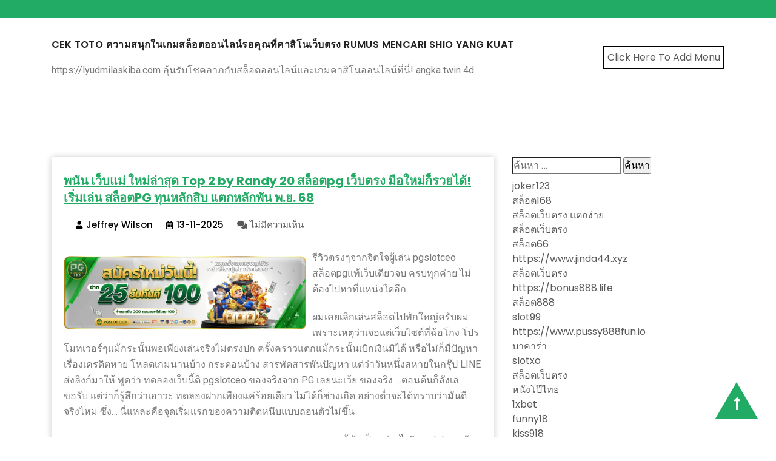

--- FILE ---
content_type: text/html; charset=UTF-8
request_url: https://lyudmilaskiba.com/category/%E0%B8%AA%E0%B8%A5%E0%B9%87%E0%B8%AD%E0%B8%95pg/
body_size: 47002
content:
<!doctype html>
<html lang="th">
<head>
	<meta charset="UTF-8">
	<meta name="viewport" content="width=device-width, initial-scale=1">
	<link rel="profile" href="https://gmpg.org/xfn/11">
	<meta name='robots' content='index, follow, max-image-preview:large, max-snippet:-1, max-video-preview:-1' />

	<!-- This site is optimized with the Yoast SEO Premium plugin v19.2.1 (Yoast SEO v26.7) - https://yoast.com/wordpress/plugins/seo/ -->
	<title>สล็อตpg Archives - CEK TOTO ความสนุกในเกมสล็อตออนไลน์รอคุณที่คาสิโนเว็บตรง rumus mencari shio yang kuat</title>
	<link rel="canonical" href="https://lyudmilaskiba.com/category/สล็อตpg/" />
	<meta property="og:locale" content="th_TH" />
	<meta property="og:type" content="article" />
	<meta property="og:title" content="สล็อตpg Archives" />
	<meta property="og:description" content="สล็อตpg" />
	<meta property="og:url" content="https://lyudmilaskiba.com/category/สล็อตpg/" />
	<meta property="og:site_name" content="CEK TOTO ความสนุกในเกมสล็อตออนไลน์รอคุณที่คาสิโนเว็บตรง rumus mencari shio yang kuat" />
	<meta name="twitter:card" content="summary_large_image" />
	<script type="application/ld+json" class="yoast-schema-graph">{"@context":"https://schema.org","@graph":[{"@type":"CollectionPage","@id":"https://lyudmilaskiba.com/category/%e0%b8%aa%e0%b8%a5%e0%b9%87%e0%b8%ad%e0%b8%95pg/","url":"https://lyudmilaskiba.com/category/%e0%b8%aa%e0%b8%a5%e0%b9%87%e0%b8%ad%e0%b8%95pg/","name":"สล็อตpg Archives - CEK TOTO ความสนุกในเกมสล็อตออนไลน์รอคุณที่คาสิโนเว็บตรง rumus mencari shio yang kuat","isPartOf":{"@id":"https://lyudmilaskiba.com/#website"},"breadcrumb":{"@id":"https://lyudmilaskiba.com/category/%e0%b8%aa%e0%b8%a5%e0%b9%87%e0%b8%ad%e0%b8%95pg/#breadcrumb"},"inLanguage":"th"},{"@type":"BreadcrumbList","@id":"https://lyudmilaskiba.com/category/%e0%b8%aa%e0%b8%a5%e0%b9%87%e0%b8%ad%e0%b8%95pg/#breadcrumb","itemListElement":[{"@type":"ListItem","position":1,"name":"Home","item":"https://lyudmilaskiba.com/"},{"@type":"ListItem","position":2,"name":"สล็อตpg"}]},{"@type":"WebSite","@id":"https://lyudmilaskiba.com/#website","url":"https://lyudmilaskiba.com/","name":"CEK TOTO ความสนุกในเกมสล็อตออนไลน์รอคุณที่คาสิโนเว็บตรง rumus mencari shio yang kuat","description":"https://lyudmilaskiba.com ลุ้นรับโชคลาภกับสล็อตออนไลน์และเกมคาสิโนออนไลน์ที่นี่! angka twin 4d","potentialAction":[{"@type":"SearchAction","target":{"@type":"EntryPoint","urlTemplate":"https://lyudmilaskiba.com/?s={search_term_string}"},"query-input":{"@type":"PropertyValueSpecification","valueRequired":true,"valueName":"search_term_string"}}],"inLanguage":"th"}]}</script>
	<!-- / Yoast SEO Premium plugin. -->


<link rel="alternate" type="application/rss+xml" title="CEK TOTO ความสนุกในเกมสล็อตออนไลน์รอคุณที่คาสิโนเว็บตรง  rumus mencari shio yang kuat &raquo; ฟีด" href="https://lyudmilaskiba.com/feed/" />
<link rel="alternate" type="application/rss+xml" title="CEK TOTO ความสนุกในเกมสล็อตออนไลน์รอคุณที่คาสิโนเว็บตรง  rumus mencari shio yang kuat &raquo; ฟีดความเห็น" href="https://lyudmilaskiba.com/comments/feed/" />
<link rel="alternate" type="application/rss+xml" title="CEK TOTO ความสนุกในเกมสล็อตออนไลน์รอคุณที่คาสิโนเว็บตรง  rumus mencari shio yang kuat &raquo; สล็อตpg ฟีดหมวดหมู่" href="https://lyudmilaskiba.com/category/%e0%b8%aa%e0%b8%a5%e0%b9%87%e0%b8%ad%e0%b8%95pg/feed/" />
<style id='wp-img-auto-sizes-contain-inline-css'>
img:is([sizes=auto i],[sizes^="auto," i]){contain-intrinsic-size:3000px 1500px}
/*# sourceURL=wp-img-auto-sizes-contain-inline-css */
</style>
<style id='wp-emoji-styles-inline-css'>

	img.wp-smiley, img.emoji {
		display: inline !important;
		border: none !important;
		box-shadow: none !important;
		height: 1em !important;
		width: 1em !important;
		margin: 0 0.07em !important;
		vertical-align: -0.1em !important;
		background: none !important;
		padding: 0 !important;
	}
/*# sourceURL=wp-emoji-styles-inline-css */
</style>
<style id='wp-block-library-inline-css'>
:root{--wp-block-synced-color:#7a00df;--wp-block-synced-color--rgb:122,0,223;--wp-bound-block-color:var(--wp-block-synced-color);--wp-editor-canvas-background:#ddd;--wp-admin-theme-color:#007cba;--wp-admin-theme-color--rgb:0,124,186;--wp-admin-theme-color-darker-10:#006ba1;--wp-admin-theme-color-darker-10--rgb:0,107,160.5;--wp-admin-theme-color-darker-20:#005a87;--wp-admin-theme-color-darker-20--rgb:0,90,135;--wp-admin-border-width-focus:2px}@media (min-resolution:192dpi){:root{--wp-admin-border-width-focus:1.5px}}.wp-element-button{cursor:pointer}:root .has-very-light-gray-background-color{background-color:#eee}:root .has-very-dark-gray-background-color{background-color:#313131}:root .has-very-light-gray-color{color:#eee}:root .has-very-dark-gray-color{color:#313131}:root .has-vivid-green-cyan-to-vivid-cyan-blue-gradient-background{background:linear-gradient(135deg,#00d084,#0693e3)}:root .has-purple-crush-gradient-background{background:linear-gradient(135deg,#34e2e4,#4721fb 50%,#ab1dfe)}:root .has-hazy-dawn-gradient-background{background:linear-gradient(135deg,#faaca8,#dad0ec)}:root .has-subdued-olive-gradient-background{background:linear-gradient(135deg,#fafae1,#67a671)}:root .has-atomic-cream-gradient-background{background:linear-gradient(135deg,#fdd79a,#004a59)}:root .has-nightshade-gradient-background{background:linear-gradient(135deg,#330968,#31cdcf)}:root .has-midnight-gradient-background{background:linear-gradient(135deg,#020381,#2874fc)}:root{--wp--preset--font-size--normal:16px;--wp--preset--font-size--huge:42px}.has-regular-font-size{font-size:1em}.has-larger-font-size{font-size:2.625em}.has-normal-font-size{font-size:var(--wp--preset--font-size--normal)}.has-huge-font-size{font-size:var(--wp--preset--font-size--huge)}.has-text-align-center{text-align:center}.has-text-align-left{text-align:left}.has-text-align-right{text-align:right}.has-fit-text{white-space:nowrap!important}#end-resizable-editor-section{display:none}.aligncenter{clear:both}.items-justified-left{justify-content:flex-start}.items-justified-center{justify-content:center}.items-justified-right{justify-content:flex-end}.items-justified-space-between{justify-content:space-between}.screen-reader-text{border:0;clip-path:inset(50%);height:1px;margin:-1px;overflow:hidden;padding:0;position:absolute;width:1px;word-wrap:normal!important}.screen-reader-text:focus{background-color:#ddd;clip-path:none;color:#444;display:block;font-size:1em;height:auto;left:5px;line-height:normal;padding:15px 23px 14px;text-decoration:none;top:5px;width:auto;z-index:100000}html :where(.has-border-color){border-style:solid}html :where([style*=border-top-color]){border-top-style:solid}html :where([style*=border-right-color]){border-right-style:solid}html :where([style*=border-bottom-color]){border-bottom-style:solid}html :where([style*=border-left-color]){border-left-style:solid}html :where([style*=border-width]){border-style:solid}html :where([style*=border-top-width]){border-top-style:solid}html :where([style*=border-right-width]){border-right-style:solid}html :where([style*=border-bottom-width]){border-bottom-style:solid}html :where([style*=border-left-width]){border-left-style:solid}html :where(img[class*=wp-image-]){height:auto;max-width:100%}:where(figure){margin:0 0 1em}html :where(.is-position-sticky){--wp-admin--admin-bar--position-offset:var(--wp-admin--admin-bar--height,0px)}@media screen and (max-width:600px){html :where(.is-position-sticky){--wp-admin--admin-bar--position-offset:0px}}

/*# sourceURL=wp-block-library-inline-css */
</style><style id='global-styles-inline-css'>
:root{--wp--preset--aspect-ratio--square: 1;--wp--preset--aspect-ratio--4-3: 4/3;--wp--preset--aspect-ratio--3-4: 3/4;--wp--preset--aspect-ratio--3-2: 3/2;--wp--preset--aspect-ratio--2-3: 2/3;--wp--preset--aspect-ratio--16-9: 16/9;--wp--preset--aspect-ratio--9-16: 9/16;--wp--preset--color--black: #000000;--wp--preset--color--cyan-bluish-gray: #abb8c3;--wp--preset--color--white: #ffffff;--wp--preset--color--pale-pink: #f78da7;--wp--preset--color--vivid-red: #cf2e2e;--wp--preset--color--luminous-vivid-orange: #ff6900;--wp--preset--color--luminous-vivid-amber: #fcb900;--wp--preset--color--light-green-cyan: #7bdcb5;--wp--preset--color--vivid-green-cyan: #00d084;--wp--preset--color--pale-cyan-blue: #8ed1fc;--wp--preset--color--vivid-cyan-blue: #0693e3;--wp--preset--color--vivid-purple: #9b51e0;--wp--preset--gradient--vivid-cyan-blue-to-vivid-purple: linear-gradient(135deg,rgb(6,147,227) 0%,rgb(155,81,224) 100%);--wp--preset--gradient--light-green-cyan-to-vivid-green-cyan: linear-gradient(135deg,rgb(122,220,180) 0%,rgb(0,208,130) 100%);--wp--preset--gradient--luminous-vivid-amber-to-luminous-vivid-orange: linear-gradient(135deg,rgb(252,185,0) 0%,rgb(255,105,0) 100%);--wp--preset--gradient--luminous-vivid-orange-to-vivid-red: linear-gradient(135deg,rgb(255,105,0) 0%,rgb(207,46,46) 100%);--wp--preset--gradient--very-light-gray-to-cyan-bluish-gray: linear-gradient(135deg,rgb(238,238,238) 0%,rgb(169,184,195) 100%);--wp--preset--gradient--cool-to-warm-spectrum: linear-gradient(135deg,rgb(74,234,220) 0%,rgb(151,120,209) 20%,rgb(207,42,186) 40%,rgb(238,44,130) 60%,rgb(251,105,98) 80%,rgb(254,248,76) 100%);--wp--preset--gradient--blush-light-purple: linear-gradient(135deg,rgb(255,206,236) 0%,rgb(152,150,240) 100%);--wp--preset--gradient--blush-bordeaux: linear-gradient(135deg,rgb(254,205,165) 0%,rgb(254,45,45) 50%,rgb(107,0,62) 100%);--wp--preset--gradient--luminous-dusk: linear-gradient(135deg,rgb(255,203,112) 0%,rgb(199,81,192) 50%,rgb(65,88,208) 100%);--wp--preset--gradient--pale-ocean: linear-gradient(135deg,rgb(255,245,203) 0%,rgb(182,227,212) 50%,rgb(51,167,181) 100%);--wp--preset--gradient--electric-grass: linear-gradient(135deg,rgb(202,248,128) 0%,rgb(113,206,126) 100%);--wp--preset--gradient--midnight: linear-gradient(135deg,rgb(2,3,129) 0%,rgb(40,116,252) 100%);--wp--preset--font-size--small: 13px;--wp--preset--font-size--medium: 20px;--wp--preset--font-size--large: 36px;--wp--preset--font-size--x-large: 42px;--wp--preset--spacing--20: 0.44rem;--wp--preset--spacing--30: 0.67rem;--wp--preset--spacing--40: 1rem;--wp--preset--spacing--50: 1.5rem;--wp--preset--spacing--60: 2.25rem;--wp--preset--spacing--70: 3.38rem;--wp--preset--spacing--80: 5.06rem;--wp--preset--shadow--natural: 6px 6px 9px rgba(0, 0, 0, 0.2);--wp--preset--shadow--deep: 12px 12px 50px rgba(0, 0, 0, 0.4);--wp--preset--shadow--sharp: 6px 6px 0px rgba(0, 0, 0, 0.2);--wp--preset--shadow--outlined: 6px 6px 0px -3px rgb(255, 255, 255), 6px 6px rgb(0, 0, 0);--wp--preset--shadow--crisp: 6px 6px 0px rgb(0, 0, 0);}:where(.is-layout-flex){gap: 0.5em;}:where(.is-layout-grid){gap: 0.5em;}body .is-layout-flex{display: flex;}.is-layout-flex{flex-wrap: wrap;align-items: center;}.is-layout-flex > :is(*, div){margin: 0;}body .is-layout-grid{display: grid;}.is-layout-grid > :is(*, div){margin: 0;}:where(.wp-block-columns.is-layout-flex){gap: 2em;}:where(.wp-block-columns.is-layout-grid){gap: 2em;}:where(.wp-block-post-template.is-layout-flex){gap: 1.25em;}:where(.wp-block-post-template.is-layout-grid){gap: 1.25em;}.has-black-color{color: var(--wp--preset--color--black) !important;}.has-cyan-bluish-gray-color{color: var(--wp--preset--color--cyan-bluish-gray) !important;}.has-white-color{color: var(--wp--preset--color--white) !important;}.has-pale-pink-color{color: var(--wp--preset--color--pale-pink) !important;}.has-vivid-red-color{color: var(--wp--preset--color--vivid-red) !important;}.has-luminous-vivid-orange-color{color: var(--wp--preset--color--luminous-vivid-orange) !important;}.has-luminous-vivid-amber-color{color: var(--wp--preset--color--luminous-vivid-amber) !important;}.has-light-green-cyan-color{color: var(--wp--preset--color--light-green-cyan) !important;}.has-vivid-green-cyan-color{color: var(--wp--preset--color--vivid-green-cyan) !important;}.has-pale-cyan-blue-color{color: var(--wp--preset--color--pale-cyan-blue) !important;}.has-vivid-cyan-blue-color{color: var(--wp--preset--color--vivid-cyan-blue) !important;}.has-vivid-purple-color{color: var(--wp--preset--color--vivid-purple) !important;}.has-black-background-color{background-color: var(--wp--preset--color--black) !important;}.has-cyan-bluish-gray-background-color{background-color: var(--wp--preset--color--cyan-bluish-gray) !important;}.has-white-background-color{background-color: var(--wp--preset--color--white) !important;}.has-pale-pink-background-color{background-color: var(--wp--preset--color--pale-pink) !important;}.has-vivid-red-background-color{background-color: var(--wp--preset--color--vivid-red) !important;}.has-luminous-vivid-orange-background-color{background-color: var(--wp--preset--color--luminous-vivid-orange) !important;}.has-luminous-vivid-amber-background-color{background-color: var(--wp--preset--color--luminous-vivid-amber) !important;}.has-light-green-cyan-background-color{background-color: var(--wp--preset--color--light-green-cyan) !important;}.has-vivid-green-cyan-background-color{background-color: var(--wp--preset--color--vivid-green-cyan) !important;}.has-pale-cyan-blue-background-color{background-color: var(--wp--preset--color--pale-cyan-blue) !important;}.has-vivid-cyan-blue-background-color{background-color: var(--wp--preset--color--vivid-cyan-blue) !important;}.has-vivid-purple-background-color{background-color: var(--wp--preset--color--vivid-purple) !important;}.has-black-border-color{border-color: var(--wp--preset--color--black) !important;}.has-cyan-bluish-gray-border-color{border-color: var(--wp--preset--color--cyan-bluish-gray) !important;}.has-white-border-color{border-color: var(--wp--preset--color--white) !important;}.has-pale-pink-border-color{border-color: var(--wp--preset--color--pale-pink) !important;}.has-vivid-red-border-color{border-color: var(--wp--preset--color--vivid-red) !important;}.has-luminous-vivid-orange-border-color{border-color: var(--wp--preset--color--luminous-vivid-orange) !important;}.has-luminous-vivid-amber-border-color{border-color: var(--wp--preset--color--luminous-vivid-amber) !important;}.has-light-green-cyan-border-color{border-color: var(--wp--preset--color--light-green-cyan) !important;}.has-vivid-green-cyan-border-color{border-color: var(--wp--preset--color--vivid-green-cyan) !important;}.has-pale-cyan-blue-border-color{border-color: var(--wp--preset--color--pale-cyan-blue) !important;}.has-vivid-cyan-blue-border-color{border-color: var(--wp--preset--color--vivid-cyan-blue) !important;}.has-vivid-purple-border-color{border-color: var(--wp--preset--color--vivid-purple) !important;}.has-vivid-cyan-blue-to-vivid-purple-gradient-background{background: var(--wp--preset--gradient--vivid-cyan-blue-to-vivid-purple) !important;}.has-light-green-cyan-to-vivid-green-cyan-gradient-background{background: var(--wp--preset--gradient--light-green-cyan-to-vivid-green-cyan) !important;}.has-luminous-vivid-amber-to-luminous-vivid-orange-gradient-background{background: var(--wp--preset--gradient--luminous-vivid-amber-to-luminous-vivid-orange) !important;}.has-luminous-vivid-orange-to-vivid-red-gradient-background{background: var(--wp--preset--gradient--luminous-vivid-orange-to-vivid-red) !important;}.has-very-light-gray-to-cyan-bluish-gray-gradient-background{background: var(--wp--preset--gradient--very-light-gray-to-cyan-bluish-gray) !important;}.has-cool-to-warm-spectrum-gradient-background{background: var(--wp--preset--gradient--cool-to-warm-spectrum) !important;}.has-blush-light-purple-gradient-background{background: var(--wp--preset--gradient--blush-light-purple) !important;}.has-blush-bordeaux-gradient-background{background: var(--wp--preset--gradient--blush-bordeaux) !important;}.has-luminous-dusk-gradient-background{background: var(--wp--preset--gradient--luminous-dusk) !important;}.has-pale-ocean-gradient-background{background: var(--wp--preset--gradient--pale-ocean) !important;}.has-electric-grass-gradient-background{background: var(--wp--preset--gradient--electric-grass) !important;}.has-midnight-gradient-background{background: var(--wp--preset--gradient--midnight) !important;}.has-small-font-size{font-size: var(--wp--preset--font-size--small) !important;}.has-medium-font-size{font-size: var(--wp--preset--font-size--medium) !important;}.has-large-font-size{font-size: var(--wp--preset--font-size--large) !important;}.has-x-large-font-size{font-size: var(--wp--preset--font-size--x-large) !important;}
/*# sourceURL=global-styles-inline-css */
</style>

<style id='classic-theme-styles-inline-css'>
/*! This file is auto-generated */
.wp-block-button__link{color:#fff;background-color:#32373c;border-radius:9999px;box-shadow:none;text-decoration:none;padding:calc(.667em + 2px) calc(1.333em + 2px);font-size:1.125em}.wp-block-file__button{background:#32373c;color:#fff;text-decoration:none}
/*# sourceURL=/wp-includes/css/classic-themes.min.css */
</style>
<link rel='stylesheet' id='PageBuilderSandwich-css' href='https://lyudmilaskiba.com/wp-content/plugins/page-builder-sandwich/page_builder_sandwich/css/style.min.css?ver=5.1.0' media='all' />
<link rel='stylesheet' id='dashicons-css' href='https://lyudmilaskiba.com/wp-includes/css/dashicons.min.css?ver=6.9' media='all' />
<link rel='stylesheet' id='admin-bar-css' href='https://lyudmilaskiba.com/wp-includes/css/admin-bar.min.css?ver=6.9' media='all' />
<style id='admin-bar-inline-css'>

    /* Hide CanvasJS credits for P404 charts specifically */
    #p404RedirectChart .canvasjs-chart-credit {
        display: none !important;
    }
    
    #p404RedirectChart canvas {
        border-radius: 6px;
    }

    .p404-redirect-adminbar-weekly-title {
        font-weight: bold;
        font-size: 14px;
        color: #fff;
        margin-bottom: 6px;
    }

    #wpadminbar #wp-admin-bar-p404_free_top_button .ab-icon:before {
        content: "\f103";
        color: #dc3545;
        top: 3px;
    }
    
    #wp-admin-bar-p404_free_top_button .ab-item {
        min-width: 80px !important;
        padding: 0px !important;
    }
    
    /* Ensure proper positioning and z-index for P404 dropdown */
    .p404-redirect-adminbar-dropdown-wrap { 
        min-width: 0; 
        padding: 0;
        position: static !important;
    }
    
    #wpadminbar #wp-admin-bar-p404_free_top_button_dropdown {
        position: static !important;
    }
    
    #wpadminbar #wp-admin-bar-p404_free_top_button_dropdown .ab-item {
        padding: 0 !important;
        margin: 0 !important;
    }
    
    .p404-redirect-dropdown-container {
        min-width: 340px;
        padding: 18px 18px 12px 18px;
        background: #23282d !important;
        color: #fff;
        border-radius: 12px;
        box-shadow: 0 8px 32px rgba(0,0,0,0.25);
        margin-top: 10px;
        position: relative !important;
        z-index: 999999 !important;
        display: block !important;
        border: 1px solid #444;
    }
    
    /* Ensure P404 dropdown appears on hover */
    #wpadminbar #wp-admin-bar-p404_free_top_button .p404-redirect-dropdown-container { 
        display: none !important;
    }
    
    #wpadminbar #wp-admin-bar-p404_free_top_button:hover .p404-redirect-dropdown-container { 
        display: block !important;
    }
    
    #wpadminbar #wp-admin-bar-p404_free_top_button:hover #wp-admin-bar-p404_free_top_button_dropdown .p404-redirect-dropdown-container {
        display: block !important;
    }
    
    .p404-redirect-card {
        background: #2c3338;
        border-radius: 8px;
        padding: 18px 18px 12px 18px;
        box-shadow: 0 2px 8px rgba(0,0,0,0.07);
        display: flex;
        flex-direction: column;
        align-items: flex-start;
        border: 1px solid #444;
    }
    
    .p404-redirect-btn {
        display: inline-block;
        background: #dc3545;
        color: #fff !important;
        font-weight: bold;
        padding: 5px 22px;
        border-radius: 8px;
        text-decoration: none;
        font-size: 17px;
        transition: background 0.2s, box-shadow 0.2s;
        margin-top: 8px;
        box-shadow: 0 2px 8px rgba(220,53,69,0.15);
        text-align: center;
        line-height: 1.6;
    }
    
    .p404-redirect-btn:hover {
        background: #c82333;
        color: #fff !important;
        box-shadow: 0 4px 16px rgba(220,53,69,0.25);
    }
    
    /* Prevent conflicts with other admin bar dropdowns */
    #wpadminbar .ab-top-menu > li:hover > .ab-item,
    #wpadminbar .ab-top-menu > li.hover > .ab-item {
        z-index: auto;
    }
    
    #wpadminbar #wp-admin-bar-p404_free_top_button:hover > .ab-item {
        z-index: 999998 !important;
    }
    
/*# sourceURL=admin-bar-inline-css */
</style>
<link rel='stylesheet' id='contact-form-7-css' href='https://lyudmilaskiba.com/wp-content/plugins/contact-form-7/includes/css/styles.css?ver=6.1.4' media='all' />
<link rel='stylesheet' id='tranzly-css' href='https://lyudmilaskiba.com/wp-content/plugins/tranzly/includes/assets/css/tranzly.css?ver=2.0.0' media='all' />
<link rel='stylesheet' id='wp-show-posts-css' href='https://lyudmilaskiba.com/wp-content/plugins/wp-show-posts/css/wp-show-posts-min.css?ver=1.1.6' media='all' />
<link rel='stylesheet' id='tripify-bootstrap-css' href='https://lyudmilaskiba.com/wp-content/themes/tripify/assets/css/bootstrap.css?ver=1.0.0' media='all' />
<link rel='stylesheet' id='tripify-animate-css' href='https://lyudmilaskiba.com/wp-content/themes/tripify/assets/css/animate.css?ver=1.0.0' media='all' />
<link rel='stylesheet' id='tripify-all-css' href='https://lyudmilaskiba.com/wp-content/themes/tripify/assets/css/all.css?ver=1.0.0' media='all' />
<link rel='stylesheet' id='tripify-slicknav-css' href='https://lyudmilaskiba.com/wp-content/themes/tripify/assets/css/slicknav.css?ver=1.0.0' media='all' />
<link rel='stylesheet' id='tripify-slick-theme-css' href='https://lyudmilaskiba.com/wp-content/themes/tripify/assets/css/slick-theme.css?ver=1.0.0' media='all' />
<link rel='stylesheet' id='tripify-slick-css' href='https://lyudmilaskiba.com/wp-content/themes/tripify/assets/css/slick.css?ver=1.0.0' media='all' />
<link rel='stylesheet' id='tripify-lity-css' href='https://lyudmilaskiba.com/wp-content/themes/tripify/assets/css/lity.css?ver=1.0.0' media='all' />
<link rel='stylesheet' id='tripify-woocommerce-css' href='https://lyudmilaskiba.com/wp-content/themes/tripify/assets/css/woocommerce.css?ver=1.0.0' media='all' />
<link rel='stylesheet' id='tripify-custom-style-css' href='https://lyudmilaskiba.com/wp-content/themes/tripify/assets/css/custom-style.css?ver=1.0.0' media='all' />
<link rel='stylesheet' id='tripify-responsive-css' href='https://lyudmilaskiba.com/wp-content/themes/tripify/assets/css/responsive.css?ver=1.0.0' media='all' />
<link rel='stylesheet' id='tripify-style-css' href='https://lyudmilaskiba.com/wp-content/themes/tripify/style.css?ver=1.0.0' media='all' />
<link rel='stylesheet' id='Poppins-css' href='https://lyudmilaskiba.com/wp-content/fonts/afea10f0fdee454bde49be16c71ec981.css?ver=1.0' media='all' />
<link rel='stylesheet' id='booster-extension-social-icons-css' href='https://lyudmilaskiba.com/wp-content/plugins/booster-extension/assets/css/social-icons.min.css?ver=6.9' media='all' />
<link rel='stylesheet' id='booster-extension-style-css' href='https://lyudmilaskiba.com/wp-content/plugins/booster-extension/assets/css/style.css?ver=6.9' media='all' />
<script id="PageBuilderSandwich-js-extra">
var pbsFrontendParams = {"theme_name":"tripify","map_api_key":""};
//# sourceURL=PageBuilderSandwich-js-extra
</script>
<script src="https://lyudmilaskiba.com/wp-content/plugins/page-builder-sandwich/page_builder_sandwich/js/min/frontend-min.js?ver=5.1.0" id="PageBuilderSandwich-js"></script>
<script src="https://lyudmilaskiba.com/wp-includes/js/jquery/jquery.min.js?ver=3.7.1" id="jquery-core-js"></script>
<script src="https://lyudmilaskiba.com/wp-includes/js/jquery/jquery-migrate.min.js?ver=3.4.1" id="jquery-migrate-js"></script>
<script id="tranzly-js-extra">
var tranzly_plugin_vars = {"ajaxurl":"https://lyudmilaskiba.com/wp-admin/admin-ajax.php","plugin_url":"https://lyudmilaskiba.com/wp-content/plugins/tranzly/includes/","site_url":"https://lyudmilaskiba.com"};
//# sourceURL=tranzly-js-extra
</script>
<script src="https://lyudmilaskiba.com/wp-content/plugins/tranzly/includes/assets/js/tranzly.js?ver=2.0.0" id="tranzly-js"></script>
<link rel="https://api.w.org/" href="https://lyudmilaskiba.com/wp-json/" /><link rel="alternate" title="JSON" type="application/json" href="https://lyudmilaskiba.com/wp-json/wp/v2/categories/153" /><link rel="EditURI" type="application/rsd+xml" title="RSD" href="https://lyudmilaskiba.com/xmlrpc.php?rsd" />
<meta name="generator" content="WordPress 6.9" />
<style>.recentcomments a{display:inline !important;padding:0 !important;margin:0 !important;}</style></head>

<body class="archive category category-pg category-153 wp-embed-responsive wp-theme-tripify booster-extension hfeed">
<div id="page" class="site">
	<a class="skip-link screen-reader-text" href="#primary">Skip to content</a>

    <!-- Preloader -->
    <div id="preloader"></div>  
    <!-- Start-Header-Section -->
    <header>
        
        <!-- Topbar-start-area -->
                <div class="header_top_area type-two">
        <div class="container">
            <div class="row">
                <div class="col-12 col-xs-12 col-sm-12 col-md-12 col-lg-12">
                    <div class="contact_wrapper_top">
                        <ul class="header_top_contact">
                                                                                </ul>
                        <div class="topbar-icon">
                            <ul>
                            
                                
                                                                
                                                                
                                
                            </ul>
                        </div>
                    </div>
                </div>
            </div>
        </div>
    </div>        <!-- End-Topbar-area -->

        <!-- Menu-start-area -->
                    <div class="header-fixed header-two" >
            <div class="container">
                <nav class="navbar navbar-expand-lg navbar-light">
                    <div class="navbar-brand">
                         
                                                            <p class="site-title"><a href="https://lyudmilaskiba.com/" rel="home">CEK TOTO ความสนุกในเกมสล็อตออนไลน์รอคุณที่คาสิโนเว็บตรง  rumus mencari shio yang kuat</a></p>
                                                                    <p class="site-description">https://lyudmilaskiba.com ลุ้นรับโชคลาภกับสล็อตออนไลน์และเกมคาสิโนออนไลน์ที่นี่! angka twin 4d</p>
                                                        </div>
                    <div class="collapse navbar-collapse my-lg-0" id="navbarNav">

                        <a class="tripify_callback_menu_navigation" href="https://lyudmilaskiba.com/wp-admin/nav-menus.php">Click Here To Add Menu</a>
                    </div>  
                </nav>
                 

                        <div class="mobile-menu" data-type="text" data-link="https://lyudmilaskiba.com/" data-logo="CEK TOTO ความสนุกในเกมสล็อตออนไลน์รอคุณที่คาสิโนเว็บตรง  rumus mencari shio yang kuat"> </div>
                        
                            </div>
        </div>    
        <!-- End-Menu-area-->
    </header>

        <!-- Start-Package-Section -->
    <section class="same-section-spacing single-blog" id="primary">
        <div class="container">
            <div class="row">
                <div class="col-lg-12 col-md-12">
                    <div class="row">
                        <div class="col-lg-8 col-md-12">
                            	
    <div class="package-one blog-box">
        <div class="img-wapper">
		            </div>
        <div class="package-content">
            <h3><a href="https://lyudmilaskiba.com/%e0%b8%9e%e0%b8%99%e0%b8%b1%e0%b8%99-%e0%b9%80%e0%b8%a7%e0%b9%87%e0%b8%9a%e0%b9%81%e0%b8%a1%e0%b9%88-%e0%b9%83%e0%b8%ab%e0%b8%a1%e0%b9%88%e0%b8%a5%e0%b9%88%e0%b8%b2%e0%b8%aa%e0%b8%b8%e0%b8%94-top-2-by/">พนัน เว็บแม่ ใหม่ล่าสุด Top 2 by Randy 20 สล็อตpg เว็บตรง มือใหม่ก็รวยได้! เริ่มเล่น สล็อตPG ทุนหลักสิบ แตกหลักพัน พ.ย. 68</a></h3>
            <ul class="meta-tag">
                
                <li><a href="https://lyudmilaskiba.com/author/jeffreywilson/"><i class="fa fa-user"></i> Jeffrey Wilson </a></li>
                <li><a href="https://lyudmilaskiba.com/%e0%b8%9e%e0%b8%99%e0%b8%b1%e0%b8%99-%e0%b9%80%e0%b8%a7%e0%b9%87%e0%b8%9a%e0%b9%81%e0%b8%a1%e0%b9%88-%e0%b9%83%e0%b8%ab%e0%b8%a1%e0%b9%88%e0%b8%a5%e0%b9%88%e0%b8%b2%e0%b8%aa%e0%b8%b8%e0%b8%94-top-2-by/"><i class="far fa-calendar-alt"></i> 13-11-2025 </a></li>
                <li><i class="fa fa-comments"></i> ไม่มีความเห็น</li>
                
            </ul>
            <p> <div class="pbs-main-wrapper"><p><img decoding="async" src="https://pgslotceo.sgp1.digitaloceanspaces.com/pgslotceo_files/%E0%B8%AA%E0%B8%A1%E0%B8%B1%E0%B8%84%E0%B8%A3%E0%B9%83%E0%B8%AB%E0%B8%A1%E0%B9%88%20PGCEO-1920x580.png" style="max-width:410px;float:left;padding:10px 10px 10px 0px;border:0px;"/>รีวิวตรงๆจากจิตใจผู้เล่น pgslotceo สล็อตpgแท้เว็บเดียวจบ ครบทุกค่าย ไม่ต้องไปหาที่แหน่งใดอีก</p>
<p>ผมเคยเลิกเล่นสล็อตไปพักใหญ่ครับผม เพราะเหตุว่าเจอแต่เว็บไซต์ที่ฉ้อโกง โปรโมทเวอร์ๆแม้กระนั้นพอเพียงเล่นจริงไม่ตรงปก ครั้งคราวแตกแม้กระนั้นเบิกเงินมิได้ หรือไม่ก็มีปัญหาเรื่องเครดิตหาย โหลดเกมนานบ้าง กระดอนบ้าง สารพัดสารพันปัญหา แต่ว่าวันหนึ่งสหายในกรุ๊ป LINE ส่งลิงก์มาให้ พูดว่า ทดลองเว็บนี้ดิ pgslotceo ของจริงจาก PG เลยนะเว้ย ของจริง …ตอนต้นก็ลังเลขอรับ แต่ว่าก็รู้สึกว่าเอาวะ ทดลองฝากเพียงแค่ร้อยเดียว ไม่ได้ก็ช่างเถิด อย่างต่ำจะได้ทราบว่ามันดีจริงไหม ซึ่ง&#8230; นี่แหละคือจุดเริ่มแรกของความติดหนึบแบบถอนตัวไม่ขึ้น</p>
<p><img decoding="async" src="https://pgslotceo.sgp1.digitaloceanspaces.com/pgslotceo_files/golden-genie.png" style="max-width:420px;float:left;padding:10px 10px 10px 0px;border:0px;"/>ของแท้มันเป็นอย่างไร? pgslotceo กับประสบการณ์ทีแรกที่ทราบเลยว่าเว็บดีเป็นยังไง</p>
<p>แค่เข้าเว็บไซต์<a href="https://pgslotceo.sgp1.digitaloceanspaces.com/pgslotceo.html">pgslotceo</a>ก็รู้สึกได้ถึงความ ไม่ธรรมดา แล้วนะครับ หน้าเว็บไซต์มองเรียบง่าย ไม่เวอร์ ไม่พยายามขายสินค้าเกินความจำเป็น ทุกสิ่งทุกอย่างดูเข้าถึงง่าย ใช้งานง่ายทั้งบนมือถือรวมทั้งคอมฯ ไม่ต้องโหลดแอปให้ยุ่งยาก</p>
<p>ผมเริ่มจากเกมpgceo ที่รู้จักดีก่อน อย่าง Lucky Neko กับ Mahjong Ways 2 ซึ่งบอกเลยว่า ลื่นมากมาย ไม่มีค้าง ไม่มีโหลดช้า แถมมีให้เลือกเล่นครบทุกเกมจาก PG แบบไม่ขาดแม้กระทั้งเกมเดียว ตรงนี้แหละที่ผมเริ่มเชื่อว่า ของแท้ มันไม่เหมือนกับเว็บไซต์อื่นจริงๆ</p>
<p>สล็อตpgแท้ก็ว่าเยี่ยมแล้ว แม้กระนั้นตรงนี้ pgslotceo รวมทุกค่ายแบบไม่ต้องโยกเงิน!</p>
<p>สิ่งที่ทำให้ผมตรึงใจมากๆก็คือ ไม่ได้มีแค่ PG เพียงแค่นั้นครับ แม้กระนั้นที่ pgslotceo ยังมีค่ายดังอื่นๆแบบพร้อม ไม่ว่าจะเป็น&#8230;</p>
<p>• Joker Gaming – ค่ายนี้เกมแตกโหดเหี้ยมมาก<br />
• Pragmatic Play (PP) – มีเกมธีมแปลกๆที่ชอบสุดคือ Sweet Bonanza<br />
• JILI,  <a href="https://xxxchances.com/%E0%B9%80%E0%B8%A7%E0%B9%87%E0%B8%9A%E0%B9%81%E0%B8%A1%E0%B9%88-%E0%B8%AA%E0%B8%A5%E0%B9%87%E0%B8%AD%E0%B8%95pg-%E0%B9%83%E0%B8%AB%E0%B8%A1%E0%B9%88%E0%B8%A5%E0%B9%88%E0%B8%B2%E0%B8%AA%E0%B8%B8/">สล็อตpg</a> EvoPlay, Red Tiger, Nolimit City – สายเกมภาพสวยจะต้องทดลอง<br />
• Blueprint, AMB, Spadegaming – ก็มีนะ เพียงแค่หายากในเว็บทั่วๆไป</p>
<p>พูดง่ายๆว่า&#8230; เว็บนี้ pgslotceoรวมไว้ครบทุกค่ายจริงๆรวมทั้งที่สำคัญคือ ไม่ต้องโยกเงินให้วุ่นวาย จะเปลี่ยนแปลงค่ายอย่างไรก็แค่กดเปลี่ยนแปลงเกมแค่นั้น สบายสุดๆ</p>
<p><img decoding="async" src="https://pgslotceo.sgp1.digitaloceanspaces.com/pgslotceo_files/roma-x-10000.png" style="max-width:430px;float:left;padding:10px 10px 10px 0px;border:0px;"/>pgslotceo ฝาก-ถอนเร็วสะใจ ไม่เกิน 1 นาที เงินเข้าแน่ๆ</p>
<p>อยากแชร์เรื่องราววันแรกที่ฝากเงินขอรับ ผมใช้ทรูวอเลท ฝากเข้าไป 100 บาทตอนสองนาฬิกากว่าๆเป็นแบบ…รู้สึกว่าระบบบางทีก็อาจจะล่มหรือมีดีเลย์ล่ะ แต่ว่าเปล่าเลยครับ เงินเข้าไม่ถึง 30 วินาที จริงๆ</p>
<p>ส่วนตอนเบิกเงิน ผมทำเงินได้จาก Wild Bandito ประมาณ 3,000 บาท กดถอนปุ๊บ&#8230; รอคอยไม่ถึงนาที เงินเข้าบัญชีแล้วเป็นระเบียบเรียบร้อย</p>
<p>มันเป็นความรู้สึกที่ ไว้ใจได้ เลยครับผม เนื่องจากเว็บไซต์pgceoดีๆที่ฝากถอนเร็วโดยไม่ต้องทักแอดมินให้ยุ่งยาก มันหาไม่ได้อย่างง่ายๆ</p>
<p>โปรโมชั่น pgslotceo แบบไม่ขายฝัน รับจริง ใช้งานได้จริง</p>
<p>ตอนลงทะเบียนpgceoใหม่ ผมได้ โปรฝาก 100 รับ 200 โดยไม่ต้องทำอะไรเลย เพียงแค่กดรับในระบบ แล้วเงินก็เข้าอัตโนมัติ แถมเทิร์นเยี่ยมมากครับผม ไม่เวอร์เหมือนเว็บอื่นที่บังคับให้เล่นเป็นหมื่นก่อนถอน</p>
<p>โปร สล็อตpg อื่นๆที่ผมทดลองใช้แล้วเวิร์ก ดังเช่นว่า:<br />
• ฝาก 50 รับ 70 ทุกวัน<br />
• คืนยอดเสีย 5% ทุกอาทิตย์ ไม่ต้องทวง<br />
• โบนัส 10% ทุกยอดฝาก<br />
• ลุ้นทองและก็เครดิตฟรีในกิจกรรมทุกเดือน</p>
<p>ทุกๆอย่างมีระบบออโต้รองรับ ไม่ต้องส่งหลักฐาน ไม่ต้องแชร์โพสต์อะไรให้วุ่นวายเลยนะครับ</p>
<p>pgslotceo ประสบการณ์คราวแรกกับสล็อตแตกหนัก ทุน 200 สู่ ผลกำไร 6,200 บาท</p>
<p>ช่วงนั้นเป็นคืนวันศุกร์ครับ จำได้เลยว่าดำเนินงานมาเหน็ดเหนื่อยทั้งอาทิตย์ ต้องการหาอะไรแก้เครียดนิดๆหน่อยๆเลยเข้าไปที่เว็บไซต์ สล็อตpg เนื่องจากมีความเห็นว่าเพิ่งจะสมัครใหม่ รวมทั้งยังมีโปร ฝาก 100 รับ 200 ให้ด้วย ก็เลยจัดเลยแบบไม่คิดอะไรมากมาย</p>
<p>ผมเลือกเล่นเกม Fortune Tiger ของค่าย PG ขอรับ จริงๆเกมนี้ผมเคยได้เห็นรีวิวผ่านๆว่ามันเป็นเกมสล็อตpgที่ภาพสวย ฟีเจอร์กระชับ เล่นเร็ว ไม่ต้องคอยลุ้นนาน เลยตัดสินใจเลือกเกมนี้ก่อนเลย</p>
<p>ระยะแรกก็หมุนขำๆเบทละ 2 บาท ไม่มีอะไรมากมายครับผม แค่หวังว่าขอแตกซักตาสองตาเพื่อคืนทุนก็ยังดี แม้กระนั้นแล้วอยู่ดีๆมันเข้าโบนัสฟรีสปินแบบไม่ทันตั้งตัว</p>
<p>ระหว่างฟรีสปิน ภาพจุ้นระโดดไปมา ตัวคูณขึ้นเรื่อยแบบแทบไม่ได้อยากกระพริบตา ยอดเครดิตพุ่งขึ้นเรื่อยๆจาก 300 → 1,200 → 2,900 → 4,500 บาท จนท้ายที่สุดจบที่ 6,220 บาท ภายในช่วงระยะเวลาไม่ถึง 15 นาที</p>
<p>เวลานี้ความรู้สึกเป็น&#8230; ใจเต้นแรง มือสั่นนิดๆด้วยเหตุว่าไม่เคยได้มากมายขนาดนี้จากการปั่นสล็อตpgมาก่อน โดยเฉพาะทุนแค่ 200 บาทเท่านั้นเอง</p>
<p>สิ่งที่ประทับดวงใจเป็น พอเบิกเงินออกมา มันก็ฝากบัญชีเร็วมากจริงๆไม่ถึงนาที ซึ่งที่ตรงนี้ล่ะที่ทำให้ผมตกลงใจเลยว่า โอเค เว็บแห่งนี้แหละ อยู่ยาวได้</p>
<p>ประสบการณ์ตอนนั้นทำให้ผมพอเข้าใจว่า เว็บpgceoดี ระบบมั่นคง ไม่คดโกง มันมีอยู่จริง แล้วก็มันทำให้ผมมั่นใจว่า สล็อตถ้าหากเล่นให้ถูกจังหวะ มีสติสัมปชัญญะ และเลือกเว็บให้ดี ผลกำไรก็ไม่ใช่เรื่องฝันลมๆแล้งๆเลยครับ</p>
<p>pgslotceo สิ่งที่คิดว่ายังพัฒนาต่อได้ แต่ว่าไม่ใช่ปัญหาใหญ่</p>
<p>• บางเกมจากค่ายเล็กๆยังโหลดช้ากว่า pgceo นิดนึง<br />
• หน้าโปรโมชั่นน่าจะอัปเดตบ่อยมากกว่านี้หน่อย เพราะเหตุว่าบางโอกาสต้องเลื่อนหาเอง</p>
<p>แม้กระนั้นโดยรวมแล้ว ยังนับว่าเว็บไซต์ดีเลิศอยู่ดีขอรับ หากให้เทียบกับเว็บอื่นที่เคยพบมา บอกเลยว่า สล็อตpg ติด Top 3 ในใจไปเป็นระเบียบ</p>
<p>หากคุณกำลังหาเว็บสล็อตที่เชื่อถือได้ เล่นง่าย ไม่ปวดศีรษะ pgslotceo นี่แหละคำตอบ</p>
<p>ไม่ว่าคุณจะเป็นมือใหม่หรือมือเก๋า ถ้าเกิดคุณกำลังมองหาเว็บสล็อตที่<br />
• เป็นของแท้จาก PG Soft<br />
• รวมทุกค่ายไว้ภายในที่เดียว<br />
• ฝากถอนเร็ว ไม่ต้องคอยแอดมิน<br />
• โปรโมชั่นจริง ไม่ขายฝัน<br />
• เล่นบนโทรศัพท์มือถือก็ได้ ไม่ต้องโหลดแอป</p>
<p>สล็อตpg เป็นคำตอบที่คุณควรจะทดลองจริงๆครับ</p>
<p>เริ่มต้นเพียงแค่ 100 บาทเท่านั้นเอง ลองก่อน ไม่เสียหาย แล้วคุณจะทราบว่าเว็บไซต์ดีๆมันเป็นยังไง จากคนที่เคยพบแต่เว็บไซต์คดโกง วันนี้ขอแชร์เว็บไซต์pgslotceoที่ใช้จริง แล้วก็ยังเล่นอยู่จนถึงในเวลานี้ เนื่องจากว่ามันตอบปัญหาทั้งยังประสิทธิภาพ ความเร็ว แล้วก็ความบริสุทธิ์ใจ ทดลองเลย แล้วคุณจะเข้าหัวใจว่าทำไมใครๆก็กล่าวถึง pgslotceo</p>
<p>สล็อตเว็บใหญ่ pgslotceo 10 พฤศจิกายน 2568 Randy casino online pgslotceo ที่ฮิตที่สุด Top 61</p>
<p>ขอขอบพระคุณเว็ปไซต์ <a href="https://pgslotceo.sgp1.digitaloceanspaces.com/pgslotceo.html">สล็อตpg</a></p>
<p><a href="https://rebrand.ly/pgslotceo">https://rebrand.ly/pgslotceo</a></p>
<p><a href="https://cutly.info/pgslotceo">https://cutly.info/pgslotceo</a></p>
<p><a href="https://bitt.to/hnuhfc">https://bitt.to/hnuhfc</a></p>
<p><a href="https://shorturl.asia/E6i8V">https://shorturl.asia/E6i8V</a></p>
<p><iframe width="640" height="360" src="//www.youtube.com/embed/RXwMzEj0yak" frameborder="0" allowfullscreen style="float:right;padding:10px 0px 10px 10px;border:0px;"></iframe><a href="https://t.co/BTJhPMR3ct">https://t.co/BTJhPMR3ct</a><iframe width="640" height="360" src="//www.youtube.com/embed/g0bIg7FWeTU" frameborder="0" allowfullscreen style="float:left;padding:10px 10px 10px 0px;border:0px;"></iframe></p>
</div>&hellip; </p>
            <a href="https://lyudmilaskiba.com/%e0%b8%9e%e0%b8%99%e0%b8%b1%e0%b8%99-%e0%b9%80%e0%b8%a7%e0%b9%87%e0%b8%9a%e0%b9%81%e0%b8%a1%e0%b9%88-%e0%b9%83%e0%b8%ab%e0%b8%a1%e0%b9%88%e0%b8%a5%e0%b9%88%e0%b8%b2%e0%b8%aa%e0%b8%b8%e0%b8%94-top-2-by/" class="read-btn"> Read more <i class="fas fa-angle-double-right"></i></a>
        </div>
    </div>
 


	
    <div class="package-one blog-box">
        <div class="img-wapper">
		            </div>
        <div class="package-content">
            <h3><a href="https://lyudmilaskiba.com/pgslot-%e0%b8%aa%e0%b8%a5%e0%b9%87%e0%b8%ad%e0%b8%95%e0%b9%80%e0%b8%a7%e0%b9%87%e0%b8%9a%e0%b8%95%e0%b8%a3%e0%b8%87%e0%b8%ad%e0%b8%b1%e0%b8%99%e0%b8%94%e0%b8%b1%e0%b8%9a-1-%e0%b8%97%e0%b8%b8%e0%b8%99/">Pgslot สล็อตเว็บตรงอันดับ 1 ทุนน้อย 20 รับฟรี 100 เล่นง่าย ได้เงินจริง เปิดโอกาสชนะเกมมากที่สุด สล็อตpg เล่นวันนี้ มีเงินเก็บแน่นอน  Top 29 by Aurora pgslots.shop 28 JAN 68</a></h3>
            <ul class="meta-tag">
                
                <li><a href="https://lyudmilaskiba.com/author/jeffreywilson/"><i class="fa fa-user"></i> Jeffrey Wilson </a></li>
                <li><a href="https://lyudmilaskiba.com/pgslot-%e0%b8%aa%e0%b8%a5%e0%b9%87%e0%b8%ad%e0%b8%95%e0%b9%80%e0%b8%a7%e0%b9%87%e0%b8%9a%e0%b8%95%e0%b8%a3%e0%b8%87%e0%b8%ad%e0%b8%b1%e0%b8%99%e0%b8%94%e0%b8%b1%e0%b8%9a-1-%e0%b8%97%e0%b8%b8%e0%b8%99/"><i class="far fa-calendar-alt"></i> 03-11-2025 </a></li>
                <li><i class="fa fa-comments"></i> ไม่มีความเห็น</li>
                
            </ul>
            <p> <div class="pbs-main-wrapper"><p><img decoding="async" src="https://pgslots.shop/wp-content/uploads/2022/09/%E0%B9%82%E0%B8%9B%E0%B8%A3%E0%B9%82%E0%B8%A1%E0%B8%8A%E0%B8%B1%E0%B9%88%E0%B8%99_%E0%B9%82%E0%B8%9A%E0%B8%99%E0%B8%B1%E0%B8%AA100__pgslot99-1-1.webp" style="max-width:400px;float:left;padding:10px 10px 10px 0px;border:0px;"/>สล็อตpg รับรองแตกหนักทุกเกม ทดลองเล่นสล็อตได้ทุกค่าย สมัครเป็นสมาชิกฟรี!</p>
<p>ผมยังจำวันแรกที่ตัดสินใจลอง &#8220;เล่นสล็อตออนไลน์&#8221; ได้ดี มันเริ่มจากความข้องใจเล็กๆว่าเกมพวกนี้เล่นยังไง เพราะเหตุใดใครๆถึงกล่าวกันว่า PG แตกง่าย แตกหนัก เล่นแล้วได้เงินจริง เวลานี้ผมก็ยังไม่เคยทราบหรอกว่า &#8220;แตกหนัก&#8221; นี่มันจะขนาดไหน จนได้ลองกับตัวเอง และแปลงเป็นจุดเปลี่ยนที่ทำให้ผมรู้เรื่องว่า เกมสล็อตออนไลน์ โดยเฉพาะอย่างยิ่งค่าย PG SLOT มันไม่ได้มีดีเพียงแค่ภาพงาม แม้กระนั้นยังเต็มไปด้วยจังหวะสำหรับเพื่อการทำเงินจริงๆ</p>
<p>จุดเริ่มต้นจากการ &#8220;ทดสอบเล่นสล็อตฟรี&#8221;</p>
<p>ผมเริ่มจากโหมด ทดสอบเล่น สล็อตpg ฟรี ที่เว็บไซต์ตรงเปิดให้เล่นโดยไม่ต้องลงทะเบียนก่อน ขณะนั้นก็แค่ลองๆคลิกเข้าไป เพราะว่ามองเห็นมีเกมให้เลือกเยอะมากกว่า 100 เกม ทั้ง Mahjong Ways, Lucky Neko,  <a href="https://calendaruse.com/pgslot-10-%E0%B8%9E-%E0%B8%A2-2568-%E0%B8%AA%E0%B8%A5%E0%B9%87%E0%B8%AD%E0%B8%95pg-%E0%B8%97%E0%B8%B5%E0%B9%88-1-%E0%B9%80%E0%B8%81%E0%B8%A1%E0%B8%97%E0%B8%B3%E0%B9%80%E0%B8%87%E0%B8%B4%E0%B8%99/">calendaruse.com</a> Treasures of Aztec, Fortune Tiger และอีกหลายเกมที่คนรีวิวว่ารางวัลแตกบ่อยมาก</p>
<p><iframe width="640" height="360" src="//www.youtube.com/embed/teeLNAmgO34" frameborder="0" allowfullscreen style="float:left;padding:10px 10px 10px 0px;border:0px;"></iframe>สิ่งที่ประทับจิตใจตั้งแต่ทีแรกเป็น &#8220;ระบบทดสอบเล่น&#8221; ของ pgslot เขาทำเป็นเหมือนจริงสุดๆไม่ได้ต่างอะไรจากการพนันจริงเลย ทั้งกราฟิก เสียงเอฟเฟกต์ รวมถึงฟีเจอร์ฟรีสปินต่างๆกล่าวได้ว่าฝึกฝนเล่นได้ราวกับของแท้โดยไม่จำเป็นที่จะต้องใช้เงินแม้กระทั้งบาทเดียว</p>
<p>ช่วงนั้นผมใช้เวลาเกือบสัปดาห์เต็มๆเพื่อทดลองเล่นทุกเกม ดูว่าเกมไหนที่เข้ามือ เกมไหนที่มีต้นแบบจ่ายรางวัลแบบที่เราชอบ บางเกมมองเรียบง่ายแม้กระนั้นโบนัสออกบ่อยครั้ง บางเกมจำต้องใช้เวลาแต่ว่ามาคราวเป็นแตกหนักเป็นพันเท่า</p>
<p>เพราะอะไรถึงเลือก &#8220;สล็อต <a href="https://pgslots.shop/">PG</a>&#8221; มากยิ่งกว่าค่ายอื่น</p>
<p>หลังจากลองหลายค่าย ทั้งยัง Joker, Pragmatic Play, Relax Gaming ผมก็ยังกลับมาที่ PG SLOT อยู่ดี เพราะเหตุว่ามีจุดแข็งหลายสิ่งหลายอย่างที่คิดว่าค่ายอื่นเทียบยาก</p>
<p>1. แตกหนักจริงตามคำล่ำลือ – เกมจาก PG จะมีระบบ &#8220;ค่า RTP สูง&#8221; บางเกมแตะต้อง 96-98% แปลว่าช่องทางชนะสูงมาก รวมทั้งถ้าหากเข้าโบนัสหนหนึ่ง ก็เตรียมรับเงินรัวๆได้เลย</p>
<p>2. ฟีเจอร์นานัปการ – แต่ละเกมจะมีข้อดีไม่ซ้ำกัน ดังเช่นว่า เกมที่มี &#8220;ตัวคูณต่อเนื่อง&#8221;, &#8220;รีลขยายอัตโนมัติ&#8221;, หรือ &#8220;ฟรีสปินแบบเลือกเองได้&#8221; ทำให้การเล่นไม่มีเบื่อ</p>
<p>3. ภาพรวมทั้งเสียงระดับพรีเมียม – ความลื่นไหลของเกม PG จัดว่าเหนือกว่าหลายค่าย โดยเฉพาะอย่างยิ่งเวลาปั่นผ่านมือถือ ไม่มีสะดุด ภาพงามชัดทุกเกม</p>
<p>4. ทดลองเล่นฟรีก่อนสมัครได้ทุกค่าย – จุดนี้สำคัญมาก ด้วยเหตุว่าผู้เล่นมือใหม่สามารถฝึกหัดและเข้าใจกติกาได้ก่อนเดิมพันจริง</p>
<p>ผมเลยสรุปกับตนเองขณะนั้นว่า &#8220;เอาละ ถ้าจะเริ่มลงทุนจริง จะต้องเริ่มกับ PG เพียงแค่นั้น&#8221;</p>
<p>สล็อตpg จากทดสอบเล่น สู่การสมัครสมาชิกจริง</p>
<p>พอเพียงมั่นใจแล้ว ผมก็ทดลองกดสมัครเป็นสมาชิกกับ สล็อตpg เว็บตรง PG SLOT ซึ่งจุดเด่นของเว็บที่ผมเลือกเป็น &#8220;สมัครฟรี ไม่เสียค่าใช้จ่าย&#8221; แล้วก็มีระบบอัตโนมัติทั้งผอง ใช้เวลาไม่ถึง 1 นาที ก็เข้าเล่นได้เลย</p>
<p>หลังสมัครเสร็จ ผมได้รับ เครดิตฟรีต้อนรับสมาชิกใหม่ มูลค่าหลักร้อย ที่สามารถนำไปทดลองเล่นได้ทันทีโดยไม่ต้องฝากเงินก่อน (อันนี้ราวกับของขวัญต้อนรับเลยจริงๆ)</p>
<p>ในเวลานั้นเกมแรกที่ผมเลือกเป็น Mahjong Ways 2 เพราะเห็นคนบอกว่าแตกง่าย แล้วหลังจากนั้นก็ไม่ผิดหวัง! ปั่นไปแค่ 10 สปินก็เข้าฟีเจอร์ฟรีสปินในทันที ผลสุดท้ายคือได้กำไรเกือบ 2,000 บาทจากเครดิตฟรีที่ได้มา</p>
<p>&#8220;แตกหนักทุกเกม&#8221; มิได้เป็นคำโฆษณาชวนเชื่อเกินจริง</p>
<p>ต่อจากนั้นผมก็เล่นเกมอื่นต่อ อีกทั้ง Fortune Rabbit, Wild Bandito, Lucky Neko, และ Ways of the Qilin สิ่งที่ผมดูเป็น แต่ละเกมมีเอกลักษณ์ของตัวเอง แม้กระนั้นสิ่งที่เช่นกันเป็น &#8220;รางวัลออกหลายครั้ง&#8221;</p>
<p>ผมลองเล่นแบบเรื่อยๆ จับจังหวะโบนัส มองรอบการหมุนเฉลี่ยว่ากี่รอบถึงจะเข้าฟรีสปิน และก็ใช้วิธีเพิ่มเบทหลังจากเกมนิ่งสักพัก ปรากฏว่าเกือบทุกเกมที่ลอง มีช่วงที่ &#8220;แตกหนัก&#8221; จริง บางเกมได้คูณรางวัลหลักพันจากทุนไม่ถึงร้อย</p>
<p>ประสบการณ์ที่ได้จากการเล่น PG</p>
<p>ภายหลังจากเล่นมาหลายเดือน ผมได้ทำความเข้าใจหลายชนิดที่อยากแบ่งปันให้กับผู้ที่กำลังพึงพอใจเริ่มเล่นสล็อต pgslot โดยยิ่งไปกว่านั้นมือใหม่ที่บางทีอาจยังไม่กล้าฝากเงินจริง</p>
<p>1. ทดลองเล่นให้มากมายก่อนยอดเยี่ยม</p>
<p>อย่าพึ่งรีบเดิมพันจริง ทดลองใช้โหมด ทดลองเล่นสล็อตฟรีทุกค่าย เพื่อดูว่าเกมไหนเหมาะสมกับคุณ เนื่องจากแต่ละเกมมีระบบต่างกัน บางเกมจำต้องสะสมสัญลักษณ์ บางเกมมีตัวคูณ หรือบางเกมต้องรอคอยเข้าโหมดพิเศษ</p>
<p>2. เลือกเว็บตรงเชื่อใจได้</p>
<p>เว็บไซต์ที่ผมเล่นเป็นเว็บตรง PG ลิขสิทธิ์แท้ ซึ่งไม่เหมือนกับเว็บไซต์เอเย่นต์ตรงที่ ไม่มีการล็อกยูส ไม่มีปรับอัตราแพ้ชนะ แล้วก็ยังมีโปรให้เลือกมากมาย อาทิเช่น เครดิตฟรี 100, โบนัสฝากแรก, โปรคืนยอดเสีย ฯลฯ</p>
<p>3. ตั้งงบประมาณสำหรับการเล่น</p>
<p>สิ่งจำเป็นอีกอย่างเป็น &#8220;อย่าเล่นเกินงบ&#8221; ผมจะรวมกลุ่มเงินไว้ก่อนทุกคราว อย่างเช่น วันนี้ใช้ทุน 300 หากได้กำไร 500 ก็เพียงพอ หรือถ้าหากเสียเกิน 200 ก็หยุด ไม่ต้องไล่หลังทุน</p>
<p>4. ใช้จังหวะให้เป็น</p>
<p>เกม pgslot โดยมากจะมีรอบโบนัสอยู่ในช่วงเวลาเฉพาะ หากคุณดูดีๆจะเห็นว่าภายหลังจากหมุนไปสัก 50–100 รอบ ระบบเริ่มแจกโบนัสรัวๆด้วยเหตุผลดังกล่าวการเล่นอย่างมีจังหวะ จะช่วยเพิ่มโอกาส &#8220;แตกหนัก&#8221; ได้จริง</p>
<p>5. อย่าคิดว่าเป็นการพนัน แต่ให้เห็นว่าเป็นเกมฝึกจังหวะแล้วก็การตัดสินใจ</p>
<p>หลายท่านมองว่าสล็อตคือการพนัน 100% แม้กระนั้นสำหรับผม มันคือเกมที่ต้องอาศัยความเข้าใจแล้วก็จังหวะที่สมควร เนื่องจากว่าถ้าเกิดเล่นแบบมีแผน ก็สามารถสร้างรายได้เสริมได้จริง</p>
<p>เล่นผ่านมือถือก็แตกได้แบบเดียวกัน</p>
<p>อีกอย่างที่ผมถูกใจมากคือ ระบบโทรศัพท์มือถือของ สล็อตpg เพราะว่าเล่นได้อีกทั้ง Android และ iOS แถมยังโหลดไว ไม่รับประทานเน็ต สามารถเล่นได้ทุกๆที่ ไม่ว่าจะอยู่บ้าน คาเฟ่ หรือระหว่างเดินทาง</p>
<p>เคยมีคราวหนึ่งผมปั่นเกม Fortune Ox ระหว่างนั่งรถยนต์กลับไปอยู่บ้าน ใช้เวลาไม่ถึง 10 นาที เกมเข้าโบนัสใหญ่ ได้คูณ 88 เท่า กำไรวันนั้นเป็น 1,760 บาทจากทุนแค่ 20 บาท — เพียงแค่เล่นขำๆก็ได้ตังค์กลับบ้านนิ่งเลย!</p>
<p>โปรโมชั่นที่ทำให้เล่นคุ้มเพิ่มขึ้น</p>
<p>อีกสิ่งที่ช่วยให้การเล่นสล็อต PG คุ้มมากเป็น &#8220;โปรโมชั่น&#8221; เว็บไซต์ที่ผมสมัครมีให้เลือกหลายแบบ เป็นต้นว่า</p>
<p>• ลงทะเบียนใหม่รับเครดิตฟรี 100 ไม่ต้องฝากก่อน</p>
<p>• ฝากทีแรกโบนัส 50%</p>
<p>• คืนยอดเสียทุกอาทิตย์ 10%</p>
<p>• โปรสล็อตทุนน้อย ฝาก 10 รับ 100</p>
<p>บอกเลยว่าโปรเหล่านี้ช่วยให้เริ่มเล่นได้ง่ายอย่างยิ่ง โดยยิ่งไปกว่านั้นมือใหม่ที่ต้องการลองโดยไม่ต้องลงทุนมากมาย</p>
<p>ภายหลังที่ได้ทดลองเล่น pgslot ยืนยันแตกหนักทุกเกม มานานหลายเดือน ผมกล่าวได้เต็มปากเลยว่า &#8220;PG SLOT ไม่ทำให้ผิดหวัง&#8221; อีกทั้งในทางของระบบ ความมีประสิทธิภาพ ภาพสวย แล้วก็ที่สำคัญคือ &#8220;แตกจริง จ่ายจริงทุกยอด&#8221;</p>
<p>ไม่ว่าคุณจะเป็นมือใหม่หรือมืออาชีพ ถ้าต้องการเริ่มเล่นสล็อตออนไลน์แบบไม่เป็นอันตราย มีระบบระเบียบทดลองเล่นฟรี และสมัครได้โดยไม่ต้องเสียค่าใช้จ่าย ผมเสนอแนะให้เริ่มจาก PG SLOT ก่อนค่ายไหนทั้งสิ้น เนื่องจากว่านี่เป็นค่ายที่ตอบโจทย์ครบทุกด้าน</p>
<p>Casino pgslot pgslots.shop 22 November 68 Aurora ใหม่ สล็อตpgถอนภายใน 3 วินาที Top 55</p>
<p>ขอขอบคุณreference <a href="https://pgslots.shop/">PG</a></p>
<p><a href="https://rebrand.ly/pgslots-shop">https://rebrand.ly/pgslots-shop</a></p>
<p><a href="https://cutly.info/pgslots-shop">https://cutly.info/pgslots-shop</a></p>
<p><a href="https://bitt.to/4hxlhy">https://bitt.to/4hxlhy</a></p>
<p><a href="https://shorturl.asia/I8nNq">https://shorturl.asia/I8nNq</a></p>
<p><img decoding="async" src="https://pgslots.shop/wp-content/uploads/2025/01/pgslot99-%E0%B8%AA%E0%B8%A1%E0%B8%B2%E0%B8%8A%E0%B8%B4%E0%B8%81%E0%B9%83%E0%B8%AB%E0%B8%A1%E0%B9%881040x1040.webp" style="max-width:450px;float:right;padding:10px 0px 10px 10px;border:0px;"/><a href="https://t.co/Tqsq2fe7er">https://t.co/Tqsq2fe7er</a><img decoding="async" src="https://pgslots.shop/wp-content/uploads/2021/05/%E0%B9%82%E0%B8%9B%E0%B8%A3-HBD-1040.webp" style="max-width:400px;float:left;padding:10px 10px 10px 0px;border:0px;"/></p>
</div>&hellip; </p>
            <a href="https://lyudmilaskiba.com/pgslot-%e0%b8%aa%e0%b8%a5%e0%b9%87%e0%b8%ad%e0%b8%95%e0%b9%80%e0%b8%a7%e0%b9%87%e0%b8%9a%e0%b8%95%e0%b8%a3%e0%b8%87%e0%b8%ad%e0%b8%b1%e0%b8%99%e0%b8%94%e0%b8%b1%e0%b8%9a-1-%e0%b8%97%e0%b8%b8%e0%b8%99/" class="read-btn"> Read more <i class="fas fa-angle-double-right"></i></a>
        </div>
    </div>
 


	
    <div class="package-one blog-box">
        <div class="img-wapper">
		            </div>
        <div class="package-content">
            <h3><a href="https://lyudmilaskiba.com/188betth-188betthb-com-17-%e0%b8%81%e0%b8%b1%e0%b8%99%e0%b8%a2%e0%b8%b2%e0%b8%a2%e0%b8%99-2568-%e0%b8%aa%e0%b8%a5%e0%b9%87%e0%b8%ad%e0%b8%95-web-%e0%b9%83%e0%b8%ab%e0%b8%8d%e0%b9%88-%e0%b8%a3%e0%b8%a7/">188betth 188betthb.com 17 กันยายน 2568 สล็อต web ใหญ่ รวมสูตรสล็อต พิชิตโบนัสใน 10 นาที พนัน เว็บใหญ่ 188betth ใหม่ล่าสุด Top 55 by Nannie</a></h3>
            <ul class="meta-tag">
                
                <li><a href="https://lyudmilaskiba.com/author/jeffreywilson/"><i class="fa fa-user"></i> Jeffrey Wilson </a></li>
                <li><a href="https://lyudmilaskiba.com/188betth-188betthb-com-17-%e0%b8%81%e0%b8%b1%e0%b8%99%e0%b8%a2%e0%b8%b2%e0%b8%a2%e0%b8%99-2568-%e0%b8%aa%e0%b8%a5%e0%b9%87%e0%b8%ad%e0%b8%95-web-%e0%b9%83%e0%b8%ab%e0%b8%8d%e0%b9%88-%e0%b8%a3%e0%b8%a7/"><i class="far fa-calendar-alt"></i> 15-08-2025 </a></li>
                <li><i class="fa fa-comments"></i> ไม่มีความเห็น</li>
                
            </ul>
            <p> <div class="pbs-main-wrapper"><p>188bet เว็บไซต์เกมสล็อตที่คนสมัยใหม่เลือกใช้ แตกง่าย จ่ายจริง มีครบทุกค่ายในที่เดียว</p>
<p><iframe loading="lazy" width="640" height="360" src="//www.youtube.com/embed/11_wjvb9s9A" frameborder="0" allowfullscreen style="float:left;padding:10px 10px 10px 0px;border:0px;"></iframe>การเล่นสล็อตออนไลน์ในยุคนี้ไม่ใช่แค่เรื่องของ ความเพลิดเพลิน อีกต่อไป แต่คนจำนวนไม่น้อยเห็นว่ามันเป็นการลงทุนที่ควรเลือกให้ละเอียด แม้คุณเป็นคนอีกคนหนึ่งที่กำลังมองหาเว็บไซต์เล่นสล็อตดีๆที่ตอบโจทย์ทั้งยังความปลอดภัย ความยั่งยืน และก็ความคุ้มค่า จำต้องบอกเลยว่า เว็บ188bet สล็อต เว็บตรง เป็นหนึ่งในตัวเลือกที่คุณไม่สมควรมองข้าม</p>
<p>เว็บแห่งนี้ไม่ใช่เว็บที่เพิ่งเปิดใหม่แบบไม่มีประสบการณ์ แต่ว่าเป็นเว็บไซต์ตรงเจ้าใหญ่ที่มีฐานผู้เล่น188betจริงอยู่เยอะมากๆ ทั้งยังในไทยและต่างชาติ ลักษณะเด่นของเว็บไซต์นี้อยู่ที่การรวมเกม188betthประสิทธิภาพจากค่ายชั้นหนึ่งทั่วทั้งโลกมาเอาไว้ภายในที่เดียว พร้อมระบบฝากถอนออโต้ และโปรโมชั่นเด็ดที่เอาอกเอาใจทั้งยังสมาชิกใหม่และเก่า</p>
<p>เนื้อหานี้จะพาคุณไปเจาะลึกทุกแง่มุมของ เว็บสล็อต เว็บตรง ทั้งยังระบบเกม ความน่าไว้ใจ จุดเด่นจุดเด่น โปรโมชั่นที่ไม่สมควรพลาด ไปจนถึงวิธีเล่นสล็อตให้ได้เงินจริง คนไหนกันกำลังลังเลอยู่ มาดูกันให้จบก่อนที่จะตัดสินใจ</p>
<p>รวมข้อดีแบบจัดเต็มกำลังทำให้เว็บสล็อต 188bet ไม่เหมือนกับเว็บไซต์ทั่วๆไป</p>
<p>คนไหนกันแน่ที่กำลังลังเลระหว่างเว็บนั้นเว็บนี้ ทดลองดูลักษณะเด่นของ 188bet ที่สามารถเรียกได้เลยว่า กินขาด เว็บไซต์อื่นหลายเท่า</p>
<p>1. เว็บไซต์ตรงแท้ ไม่ผ่านเอเย่นต์<br />
นี่คือจุดที่สำคัญที่สุด เพราะว่าเว็บไซต์ตรงจะทำให้คุณเล่นเกมได้โดยสวัสดิภาพ ถอนเงินได้เต็มปริมาณ ไม่มีการหักเปอร์เซ็นต์ หรือกลฉ้อฉลซุกซ่อน</p>
<p>2. เกม188betthให้เลือกเยอะแยะกว่า 1,000 รายการ<br />
ไม่ว่าจะถูกใจแนวเสี่ยงอันตราย น่ารักน่าเอ็นดู ไม่นิมอล หรือสายมันส์ๆแบบแจ็กพอตจัดเต็ม ที่นี่มีครบจากค่ายชั้นหนึ่งทั้งโลก เป็นต้นว่า PG SLOT,  <a href="https://mostthemovie.com/%E0%B9%80%E0%B8%A7%E0%B9%87%E0%B8%9A%E0%B9%81%E0%B8%A1%E0%B9%88-%E0%B8%AA%E0%B8%A5%E0%B9%87%E0%B8%AD%E0%B8%95-%E0%B9%80%E0%B8%84%E0%B8%A3%E0%B8%94%E0%B8%B4%E0%B8%95%E0%B8%9F%E0%B8%A3%E0%B8%B5-top-84-b/">188betth</a> Joker Gaming, Pragmatic Play, JILI, Red Tiger, CQ9, Spadegaming และก็อื่นๆอีกมากมาย</p>
<p>3. ระบบฝากถอนอัตโนมัติ<br />
ฝากเงิน ถอนเงิน ทำได้ในทันทีด้านในไม่ถึง 10 วินาที ไม่ต้องแอดไลน์ ไม่ต้องแจ้งสลิปให้เสียเวล่ำเวลา เหมาะกับคนยุคสมัยใหม่ที่อยากความรวดเร็ว</p>
<p>4. เล่น188betthผ่านมือถือได้ทุกระบบ<br />
ไม่ว่าจะเป็น iPhone, Android, iPad หรือแม้กระทั้งคอมพิวเตอร์ โน้ตบุ๊ก ทุกระบบปฏิบัติการใช้งานได้หมด ไม่มีค้าง ไม่มีเด้งออกแน่นอน</p>
<p>5. บริการลูกค้าสนิทสนม<br />
ไม่ใช่แค่ตอบแชทเร็ว แต่แอดไม่นของที่นี่มีความเป็นเพื่อนและก็เข้าใจผู้เล่น188betอย่างแท้จริง ถามอะไรตอบได้หมด ไม่มีหงุดหงิด</p>
<p><img decoding="async" src="https://188betthb.com/wp-content/uploads/2024/01/188betth-%E0%B8%97%E0%B8%B8%E0%B8%81%E0%B8%A2%E0%B8%AD%E0%B8%94%E0%B8%9D%E0%B8%B2%E0%B8%8110_-1040x1040-1.jpg" style="max-width:400px;float:left;padding:10px 10px 10px 0px;border:0px;"/>เสนอแนะเกมสล็อตยอดนิยมที่คนเล่นสูงที่สุดบน สล็อต</p>
<p>1. Lucky Neko – PG SLOT<br />
เกมสล็อตธีมแมวนำโชคจากค่าย PG ที่ขึ้นชื่อว่าแตกง่ายสุดในปีนี้ ฟีพบร์ตัวคูณสูงมาก ยิ่งหมุนยิ่งได้เงิน</p>
<p>2. Roma – Joker Gaming<br />
เกมสล็อตแนวย้อนยุคโรมัน ที่มีโบนัสต่อสู้กับสิงโตสุดมันส์ ปั่นไม่กี่ครั้งก็พบโบนัสแน่ๆ</p>
<p>3. Gates of Olympus – Pragmatic Play<br />
เกมสล็อตเทพซุสสายคูณหนัก โบนัสกระจาย รางวัลสูงสุดหลักแสน</p>
<p>4. Golden Empire – JILI<br />
สายกราฟิกจะต้องลอง ภาพงาม ระบบคูณเงินในเกมเร้าใจ เล่นเพลินไม่น่าเบื่อ</p>
<p>5. Dragon&#8217;s Luck – Red Tiger<br />
ธีมมังกรนำโชค เล่นง่าย โบนัสออกไว เหมาะกับมือใหม่</p>
<p>โปรโมชั่นสุดคุ้มจาก 188bet ที่คุณไม่สมควรพลาด</p>
<p>เว็บไซต์188betth จัดเต็มกับโปรโมชั่นแบบไม่มีหยุด ตั้งแต่วันแรกที่คุณสมัคร ไปจนถึงทุกวี่ทุกวันของการเล่น188betth</p>
<p><img decoding="async" src="https://188betthb.com/wp-content/uploads/2025/01/%E0%B9%82%E0%B8%9B%E0%B8%A3%E0%B8%A3%E0%B8%B0%E0%B8%9A%E0%B8%9A_188betth_1040x1040.jpg" style="max-width:420px;float:left;padding:10px 10px 10px 0px;border:0px;"/>• โปรสมัครสมาชิกใหม่ รับเครดิตฟรีทันที ไม่ต้องฝากก่อนก็ยอมรับได้<br />
• ฝากแรกของวัน รับโบนัสเพิ่ม 20% เล่น188betthได้มากขึ้นทุกรุ่งเช้า<br />
• โปรฝาก 10 รับ 100 สำหรับคนทุนน้อยก็เริ่มได้<br />
• คืนยอดเสีย 5% ทุกสัปดาห์ เสียก็ยังได้เงินคืน<br />
• ระบบชี้แนะเพื่อน รับค่าคอมสูงสุด 1% ยิ่งชักชวนมาก ยิ่งได้เงินมาก<br />
• กิจกรรมแจกเครดิตฟรี ทั้งยังเกมทายผล สุ่มรางวัล และก็เล่นสะสมแต้ม</p>
<p>บริการข้างหลังบ้านที่ตั้งใจทุกคน ดูแลตลอด 24 ชั่วโมง</p>
<p>ทีมงานของ 188betthb ไม่ใช่แค่คนตอบแชท แต่เป็น เพื่อนร่วมทาง ที่พร้อมช่วยเหลือทุกเรื่อง</p>
<p>• ขอความเห็นเรื่องเลือกเกม188bet<br />
• เสนอแนะโปรโมชั่นที่เหมาะกับคุณ<br />
• จัดการกับปัญหาการฝาก/ถอน/ล็อกอิน<br />
• พร้อมรับฟังข้อเสนอและก็ความเห็นเพื่อออกแบบเว็บไซต์ให้ดียิ่งขึ้นเสมอ</p>
<p>เพราะอะไรเว็บไซต์188bet เว็บตรง ถึงเป็นตัวเลือกที่ดีที่สุดในช่วงเวลานี้</p>
<p>ในโลกของสล็อตออนไลน์ที่มีเว็บไซต์ใหม่ผุดขึ้นแต่ละวัน การเลือกเว็บที่ปลอดภัยและน่าไว้วางใจเป็นเรื่องที่ควรจะให้ความเอาใจใส่ เว็บสล็อต เว็บตรง มิได้มีดีแค่จำนวนเกมที่มาก หรือเพียงแค่แจกโบนัสหนัก แต่ว่าเป็นเว็บไซต์ที่ รู้เรื่องผู้เล่น อย่างแท้จริง</p>
<p><img decoding="async" src="https://188betthb.com/wp-content/uploads/2025/01/%E0%B9%81%E0%B8%97%E0%B8%87%E0%B8%8A%E0%B8%99%E0%B8%B0-%E0%B9%81%E0%B8%9E%E0%B9%8910%E0%B8%95%E0%B8%B2%E0%B8%95%E0%B8%B4%E0%B8%94.jpg" style="max-width:400px;float:left;padding:10px 10px 10px 0px;border:0px;"/>จากระบบที่ดีไซน์มาให้ใช้งานง่าย การดูแลสนิทสนมจากคณะทำงาน โปรโมชั่นคุ้ม รวมทั้งเกมที่ประกันการแตกง่าย พร้อมจ่ายจริงไม่จำกัดปริมาณ สิ่งพวกนี้เป็นเหตุผลที่ทำให้ 188bet กลายเป็นเว็บไซต์ที่ผู้เล่นหลายหมื่นคนไว้วางใจ</p>
<p>ที่นี่ไม่ได้แค่รวมเกม188betthจากค่ายใหญ่ไว้ให้เล่นมากยิ่งกว่า 1,000 เกมเพียงแค่นั้น แต่ว่ายังมาพร้อมระบบที่เสถียร ใช้งานง่าย รองรับทุกเครื่องใช้ไม้สอย ไม่ว่าคุณจะเล่นผ่านมือถือหรือคอมพิวเตอร์ ก็ไม่มีสะดุด ปั่นได้ไหลลื่นตลอดเวลา นอกนั้นระบบฝาก-ถอนออโต้ที่เร็วทันใจ ยังช่วยให้ทุกธุรกรรมไม่เป็นอันตรายและไม่จำเป็นต้องรอนาน</p>
<p>ทั้งโปรโมชั่นสล็อตที่จัดเต็มตั้งแต่สมัครใหม่ยันสมาชิกเก่า ทำให้คุณมีทุนเพิ่ม จังหวะทำกำไรก็มากขึ้นไปด้วย แถมคณะทำงานดูแลลูกค้าก็พร้อมตอบคำถามและช่วยจัดการกับปัญหาตลอด 24 ชั่วโมง เปรียบเสมือนมีเพื่อนฝูงคอยดูแลอย่างใกล้ชิด แม้คุณกำลังมองหาเว็บไซต์สล็อตที่ครบ จบในที่เดียว แล้วก็เล่นแล้วได้เงินจริง 188betth คือคำตอบที่ใช่ที่สุดในตอนนี้</p>
<p>สูตรเล่นสล็อตแบบมือโปร 188bet 188betthb.com 23 October 25 Nannie คาสิโนออนไลน์ <a href="https://188betthb.com/">188bet</a> เว็บไหนดี Top 94</p>
<p>ขอขอบคุณอ้างอิง <a href="https://188betthb.com/">188betth</a></p>
<p><a href="https://bit.ly/188betth-b">https://bit.ly/188betth-b</a></p>
<p><a href="https://rebrand.ly/188betth-b">https://rebrand.ly/188betth-b</a></p>
<p><img decoding="async" src="https://188betthb.com/wp-content/uploads/2024/01/%E0%B9%83%E0%B8%88%E0%B8%96%E0%B8%B6%E0%B8%87%E0%B8%84%E0%B8%B7%E0%B8%99%E0%B8%97%E0%B8%B8%E0%B8%99%E0%B9%84%E0%B8%9B%E0%B8%95%E0%B9%88%E0%B8%AD%E0%B8%A2%E0%B8%AD%E0%B8%94-188betth.jpg" style="max-width:450px;float:left;padding:10px 10px 10px 0px;border:0px;"/><a href="https://cutly.info/188betth-b">https://cutly.info/188betth-b</a></p>
<p><a href="https://shorturl.asia/w2XfH">https://shorturl.asia/w2XfH</a></p>
<p><a href="https://cutt.ly/BrDXQMEj">https://cutt.ly/BrDXQMEj</a></p>
<p><a href="https://t.co/X6NZ7EovpX">https://t.co/X6NZ7EovpX</a></p>
</div>&hellip; </p>
            <a href="https://lyudmilaskiba.com/188betth-188betthb-com-17-%e0%b8%81%e0%b8%b1%e0%b8%99%e0%b8%a2%e0%b8%b2%e0%b8%a2%e0%b8%99-2568-%e0%b8%aa%e0%b8%a5%e0%b9%87%e0%b8%ad%e0%b8%95-web-%e0%b9%83%e0%b8%ab%e0%b8%8d%e0%b9%88-%e0%b8%a3%e0%b8%a7/" class="read-btn"> Read more <i class="fas fa-angle-double-right"></i></a>
        </div>
    </div>
 


	
    <div class="package-one blog-box">
        <div class="img-wapper">
		            </div>
        <div class="package-content">
            <h3><a href="https://lyudmilaskiba.com/%e0%b9%80%e0%b8%a7%e0%b9%87%e0%b8%9a%e0%b9%83%e0%b8%ab%e0%b8%8d%e0%b9%88-188bet-%e0%b9%83%e0%b8%ab%e0%b8%a1%e0%b9%88%e0%b8%a5%e0%b9%88%e0%b8%b2%e0%b8%aa%e0%b8%b8%e0%b8%94-top-78-by-geraldo-%e0%b8%aa/">เว็บใหญ่ 188bet ใหม่ล่าสุด Top 78 by Geraldo สล็อต 188betth.win 188betth เว็บไซต์ตรง เล่นสล็อต 188bet แจ็คพอตแตกง่าย พร้อมโบนัสสุดพิเศษ 16 JUL 2568 พนันออนไลน์</a></h3>
            <ul class="meta-tag">
                
                <li><a href="https://lyudmilaskiba.com/author/jeffreywilson/"><i class="fa fa-user"></i> Jeffrey Wilson </a></li>
                <li><a href="https://lyudmilaskiba.com/%e0%b9%80%e0%b8%a7%e0%b9%87%e0%b8%9a%e0%b9%83%e0%b8%ab%e0%b8%8d%e0%b9%88-188bet-%e0%b9%83%e0%b8%ab%e0%b8%a1%e0%b9%88%e0%b8%a5%e0%b9%88%e0%b8%b2%e0%b8%aa%e0%b8%b8%e0%b8%94-top-78-by-geraldo-%e0%b8%aa/"><i class="far fa-calendar-alt"></i> 06-05-2025 </a></li>
                <li><i class="fa fa-comments"></i> ไม่มีความเห็น</li>
                
            </ul>
            <p> <div class="pbs-main-wrapper"><p><iframe loading="lazy" width="640" height="360" src="//www.youtube.com/embed/xc2S72aer6c" frameborder="0" allowfullscreen style="float:left;padding:10px 10px 10px 0px;border:0px;"></iframe>188bet เว็บสล็อต ที่แตกโหดเหี้ยม ทุกเมื่อเชื่อวัน แจกจริง เล่นง่ายแบบไม่ต้องขอคืนดีดวง</p>
<p>ถ้าเกิดคุณเบื่อสล็อตแบบเดิมๆลองมาทางนี้ คุณเคยประสบพบเจอกับปัญหาแบบงี้ไหม? เล่น<a href="https://188betth.win/">188bet</a>เยอะแค่ไหนก็ไม่แตก ฝากแล้วหาย ข้อแม้วุ่นวาย ถอนยากเสมือนจะสอบเข้ามหาวิทยาลัย ถ้าเกิดใช่&#8230;คุณอาจกำลังอยู่ผิดที่<br />
ถึงเวลาเปลี่ยนแปลงมุมมองใหม่กับ 188betth เว็บไซต์สล็อตที่เกิดมาเพื่อ &#8220;แตกหนัก จ่ายจริง ไม่มีพัก&#8221; ที่สำคัญเป็นเล่นง่าย โอนไว รวมทั้งมีเกมให้เลือกเยอะจนเลือกไม่ถูก มาพร้อมระบบใหม่ล่าสุดที่ดีไซน์มาเพื่อคนไทยโดยเฉพาะ เข้าใจง่าย ไม่ต้องเก่งเทคโนโลยีก็เริ่มได้ ที่นี่ไม่ได้เป็นเพียงแค่เว็บพนันปกติ แต่ว่าเป็น &#8220;พื้นที่ของคนที่ต้องการสร้างรายได้แบบเล่นจริง ได้จริง&#8221; ไม่ว่าจะสายปั่นมือใหม่ หรือเซียนสล็อตมือโปร ก็เข้ามาแตกหมื่น แตกแสนได้เช่นเดียวกัน</p>
<p><img decoding="async" src="https://188betth.win/wp-content/uploads/2025/01/%E0%B8%A3%E0%B8%A7%E0%B8%A1%E0%B8%A2%E0%B8%AD%E0%B8%94%E0%B8%9D%E0%B8%B2%E0%B8%81%E0%B8%97%E0%B8%B1%E0%B9%89%E0%B8%87%E0%B8%AB%E0%B8%A1%E0%B8%94_188betth.jpg" style="max-width:430px;float:left;padding:10px 10px 10px 0px;border:0px;"/>เล่นกับเว็บไซต์ใหญ่ เชื่อมั่นกว่าเว็บไซต์เล็ก ไม่เป็นอันตราย 100%</p>
<p>เว็บสล็อตทุกเว็บบอกว่า &#8220;แตกง่าย&#8221; แต่ 188betth เป็นเว็บที่ &#8220;แตกให้มองเห็น&#8221; แบบไม่ต้องลุ้นนาน เกมจากค่ายดังไม่ว่าจะ PG, Pragmatic Play,  <a href="https://poetryurdu.net/188bet-188betth-win-10-jun-2568-188bet-%E0%B9%80%E0%B8%A7%E0%B9%87%E0%B8%9A%E0%B9%84%E0%B8%8B%E0%B8%95%E0%B9%8C-%E0%B9%81%E0%B8%95%E0%B8%81%E0%B8%87%E0%B9%88%E0%B8%B2%E0%B8%A2-%E0%B8%AA%E0%B8%A1/">188bet</a> Joker หรือ JILI ทุกค่ายถูกคัดมาแล้วว่ามีเรตจ่ายจริง ไม่ล็อก ไม่ปรับอัตราแพ้ชนะ เล่นแบบไหนก็มีลุ้น ไม่ต้องเทหมดหน้าตักก็แตกได้เหมือนกัน<br />
ที่สำคัญเป็นระบบของเว็บมีความเสถียรภาพ เล่นได้ลื่น ไม่มีจอดำ ไม่มีหลุดกลางเกม คนเลยเลือกเล่นสม่ำเสมอ ด้วยเหตุว่าเชื่อถือได้จริง<br />
หลายคนกลัวว่าเล่นเว็บไซต์พนันจะไม่ปลอดภัย ข้อมูลจะรั่ว โดนโกงเงิน 188betth ใช้ระบบความปลอดภัยระดับเดียวกับเว็บแบงค์ ข้อมูลผู้ใช้งานถูกเข้ารหัส SSL ไม่มีวันโดนขโมยหรือหลุดรั่วแน่ๆ<br />
ระบบหลังบ้านมีคณะทำงานดูแลตลอด 24 ชั่วโมง ถ้าเกิดกำเนิดปัญหาในการเล่น คณะทำงานจะเข้าช่วยเหลือในทันที ไม่มีทิ้งผู้เล่นไว้ผู้เดียว<br />
หนึ่งในเรื่องที่น่าดึงดูดที่สุดเป็น มีผู้เล่นมากมายเริ่มด้วยทุนเพียงแค่หลักร้อย แม้กระนั้นสามารถต่อยอดจนกระทั่งสัมผัสหลักหมื่น หลักแสน เพราะเหตุว่าเกมในเว็บแห่งนี้มอบโอกาสกับทุกคน ไม่จำกัดว่าใครกันแน่มีทุนเยอะแค่นั้นถึงจะมั่งคั่งได้</p>
<p>มีคนจำนวนไม่น้อยแชร์ว่า<br />
• เริ่มจากการหมุนเบท 1 บาทในเกม Lucky Neko<br />
• เข้าฟรีสปินจากรอบปกติ ไม่ต้องซื้อ<br />
• ทำคอมโบแตกตลอด จนถึงเงินเพิ่มหลักสิบเท่าในเวลาไม่กี่นาที</p>
<p>ทั้งผองนี้ไม่ได้มาจากดวงอย่างเดียว แม้กระนั้นมาจาก &#8220;เว็บที่ไม่โกงผู้เล่น</p>
<p>เกมไหนกำลังมาแรงใน 188betth เวลานี้?</p>
<p>หากเอ๋ยถึงเกมที่กำลังเป็นกระแสใน 188betth ในเวลานี้ จำต้องกล่าวว่าแต่ละเกมมีข้อดีที่แตกต่างกัน ทั้งภาพงาม โบนัสแตกง่าย รวมทั้งฟีพบร์ทำเงินแบบจัดเต็ม โดยเฉพาะอย่างยิ่ง 4 เกมต่อไปนี้ที่ถูกกล่าวถึงมากที่สุดในหมู่ผู้เล่น:</p>
<p>1. Mahjong Ways 2 (มาจองเวย์ 2)<br />
เกม188betสุดคลาสสิกจาก PG ที่แตกง่ายแบบไม่ต้องซื้อฟรีสปิน ตัวคูณในรอบฟรีเกมเพิ่มแบบไหลๆทำให้เงินไหล ตามแบบแทบจะไม่รู้ตัว</p>
<p>2. Sweet Bonanza<br />
ลูกอมระเบิดเงิน เกมนี้จาก Pragmatic Play กำลังฮิตเนื่องจากคอมโบจ่ายหนัก และก็มีโอกาสเข้าโบนัสแบบต่อเนื่อง ลุ้นตัวคูณสูงสุด 100x ได้ทุกตา</p>
<p>3. Fortune Tiger<br />
เกมเสือนำโชคที่ใช้เวลาเล่นไม่นาน แต่แจกหนักแบบจุกๆรอบโบนัสเข้าถี่ ภาพงาม เสียงกระหึ่ม เล่นแล้วรู้สึกโชคดีทุกคราว</p>
<p>4. Roma X<br />
ภาคต่อของตำนานเกมโรม่า ที่มาพร้อมฟีพบร์ต่อสู้กับสิงโตในวัวลอสเซียม เพิ่มความมันส์รวมทั้งโอกาสได้ฟรีสปินซ้อนฟรีสปิน</p>
<p>ทุกเกม188betthกลุ่มนี้สามารถทดสอบเล่นฟรีที่ สล็อต ได้โดยทันที ไม่ต้องสมัคร ไม่ต้องเพิ่มเติมเครดิต เหมาะสมทั้งกับสายมือใหม่ที่ต้องการฝึกมือ แล้วก็สายโปรที่กำลังหาเกมทำเงินตัวใหม่ในปีนี้</p>
<p>โปรโมชั่นที่ แจกจริง ไม่ต้องแชร์ มีอยู่จริงตรงนี้</p>
<p>สล็อต จัดเต็มกับโปรที่ &#8220;ไม่ต้องทำกิจกรรม ไม่ต้องแชร์&#8221; แค่สมัครก็ยอมรับได้เลย</p>
<p>• โปรสมาชิกใหม่ รับโบนัส 100% สูงสุด 5,000 บาท<br />
• คืนยอดเสีย 5% ทุกวันอาทิตย์<br />
• ฝากแรกของวัน รับโบนัสเพิ่ม 20%<br />
• ชี้แนะสหาย รับรายได้ 10% จากยอดเสียของเพื่อน</p>
<p>ทุกโปรโมชั่นมีเงื่อนไขที่อ่านแล้วเข้าใจง่าย ไม่ใช้คำเลี่ยง ไม่ต้องกลัวโดนเท</p>
<p>รีวิว188betthจากสายปั่นทั้งประเทศ เสียงจากผู้เล่นของจริง</p>
<p>• เติม 200 แตก 5,000 ภายใน 20 นาที เกม Fortune Rabbit เล่นง่ายอย่างยิ่ง<br />
• ทีมแอดไม่นตอบไวแบบไม่ต้องรอข้ามวัน ถูกใจมาก<br />
• ได้โบนัสตั้งแต่วันแรกที่สมัคร ไม่ต้องแชร์ให้ใครมองเลย</p>
<p><img decoding="async" src="https://188betth.win/wp-content/uploads/2025/01/188betth-%E0%B8%97%E0%B8%B8%E0%B8%81%E0%B8%A2%E0%B8%AD%E0%B8%94%E0%B8%9D%E0%B8%B2%E0%B8%8110_-1040.jpg" style="max-width:400px;float:left;padding:10px 10px 10px 0px;border:0px;"/>นี่เป็นตัวอย่างจากเสียงผู้เล่นจริง ที่เลือกเล่นกับ 188betth ด้วยเหตุว่า ได้จริง ไม่จกตา</p>
<p>ถ้าเกิดจะเริ่มเล่นวันนี้ 188betth เป็นเว็บไซต์ที่คุณไม่สมควรมองข้าม</p>
<p>เว็บไซต์นี้มิได้เพียงแค่เปิดให้เล่นสล็อตเพียงแค่นั้น แม้กระนั้นคือการยกฐานะประสบการณ์ของผู้เล่นทุกระดับ ไม่ว่าคุณจะเป็นมือใหม่ที่ต้องการลอง หรือเซียนที่มองหาโอกาสกำไรระยะสั้น สล็อต มีครบทุกๆสิ่งทุกๆอย่างที่เว็บไซต์สล็อตชั้นหนึ่งควรมี ตั้งแต่ระบบเกมที่แตกง่าย โปรโมชั่นจริงไม่จกตา ไปจนกระทั่งบริการข้างหลังบ้านที่เอาใจใส่ลูกค้าอย่างมือโปร</p>
<p>ข้อดีที่ทำให้ 188betth ไม่เหมือนกัน</p>
<p>• เว็บตรง ไม่ผ่านเอเย่นต์ เชื่อถือได้ 100%<br />
• ฝาก-ถอนเร็ว ไม่มีอย่างต่ำ รองรับทุกแบงค์และก็วอลเล็ท<br />
• โปรโมชั่นให้จริง ไม่มีเงื่อนไขวุ่นวาย<br />
• มีเกมให้เลือกมากยิ่งกว่า 1,000 เกม ครบทุกค่ายใหญ่<br />
• ทดลองเล่นฟรีได้ทุกเกม โดยไม่ต้องลงทะเบียนเป็นสมาชิก<br />
• ระบบชี้แนะเพื่อนที่จ่ายค่าคอมแบบไม่อั้น</p>
<p>และที่สำคัญที่สุด… เว็บไซต์ สล็อต นี้ แตกจริง ไม่ได้เพียงแค่ประชาสัมพันธ์เพื่อให้คนสมัคร แต่ว่าพิสูจน์ได้จากยอดผู้เล่นที่มากขึ้นอย่างต่อเนื่อง และรีวิวจากผู้ใช้จริงทั่วประเทศ หากคุณพร้อมจะแปลงการเล่น188betthให้แปลงเป็นช่องทางการเงินจริง วันนี้เป็นในตอนที่ยอดเยี่ยม และก็ สล็อต เป็นลู่ทางที่ไม่ทำให้คุณผิดหวัง</p>
<p>สล็อตแตกหนัก <a href="https://188betth.win/">188bet</a> 188betth.win 22 JUN 68 Geraldo casino สล็อต แจกบ่อย Top 55</p>
<p>ขอขอบพระคุณby <a href="https://188betth.win/">สล็อต</a></p>
<p><a href="https://bit.ly/188betth-win">https://bit.ly/188betth-win</a></p>
<p><img decoding="async" src="https://188betth.win/wp-content/uploads/2025/01/%E0%B8%A3%E0%B8%B9%E0%B8%9B%E0%B9%81%E0%B8%9E%E0%B9%89-%E0%B8%8A%E0%B8%99%E0%B8%B08%E0%B8%95%E0%B8%B2%E0%B8%95%E0%B8%B4%E0%B8%94-188betth-1040x1040-1.jpg" style="max-width:400px;float:left;padding:10px 10px 10px 0px;border:0px;"/><a href="https://rebrand.ly/188betth-win">https://rebrand.ly/188betth-win</a></p>
<p><a href="https://wow.in.th/188betth-win">https://wow.in.th/188betth-win</a></p>
<p><a href="https://shorturl.asia/XM9Si">https://shorturl.asia/XM9Si</a></p>
<p><img decoding="async" src="https://188betth.win/wp-content/uploads/2025/01/%E0%B9%83%E0%B8%88%E0%B8%96%E0%B8%B6%E0%B8%87%E0%B8%84%E0%B8%B7%E0%B8%99%E0%B8%97%E0%B8%B8%E0%B8%99%E0%B9%84%E0%B8%9B%E0%B8%95%E0%B9%88%E0%B8%AD%E0%B8%A2%E0%B8%AD%E0%B8%94-188betth-1040x1040-1.jpg" style="max-width:430px;float:left;padding:10px 10px 10px 0px;border:0px;"/><a href="https://t.co/Xl6AKHtgzJ">https://t.co/Xl6AKHtgzJ</a></p>
</div>&hellip; </p>
            <a href="https://lyudmilaskiba.com/%e0%b9%80%e0%b8%a7%e0%b9%87%e0%b8%9a%e0%b9%83%e0%b8%ab%e0%b8%8d%e0%b9%88-188bet-%e0%b9%83%e0%b8%ab%e0%b8%a1%e0%b9%88%e0%b8%a5%e0%b9%88%e0%b8%b2%e0%b8%aa%e0%b8%b8%e0%b8%94-top-78-by-geraldo-%e0%b8%aa/" class="read-btn"> Read more <i class="fas fa-angle-double-right"></i></a>
        </div>
    </div>
 


	
    <div class="package-one blog-box">
        <div class="img-wapper">
		            </div>
        <div class="package-content">
            <h3><a href="https://lyudmilaskiba.com/pg-slot-%e0%b8%a1%e0%b8%b5%e0%b9%80%e0%b8%81%e0%b8%a1%e0%b9%83%e0%b8%ab%e0%b9%89%e0%b9%80%e0%b8%a5%e0%b9%88%e0%b8%99%e0%b9%80%e0%b8%a2%e0%b8%ad%e0%b8%b0%e0%b8%97%e0%b8%b5%e0%b9%88%e0%b8%aa%e0%b8%b8/">Pg slot มีเกมให้เล่นเยอะที่สุด สล็อตเว็บตรง แจกเพชรฟรีทุกวันบาคาร่า ยิงปลา สล็อต  ป๊อกเด้ง หวย pg slot ถอนได้ไม่อั้น Top 87 by Skye Pgslot.golf 24 September 24</a></h3>
            <ul class="meta-tag">
                
                <li><a href="https://lyudmilaskiba.com/author/jeffreywilson/"><i class="fa fa-user"></i> Jeffrey Wilson </a></li>
                <li><a href="https://lyudmilaskiba.com/pg-slot-%e0%b8%a1%e0%b8%b5%e0%b9%80%e0%b8%81%e0%b8%a1%e0%b9%83%e0%b8%ab%e0%b9%89%e0%b9%80%e0%b8%a5%e0%b9%88%e0%b8%99%e0%b9%80%e0%b8%a2%e0%b8%ad%e0%b8%b0%e0%b8%97%e0%b8%b5%e0%b9%88%e0%b8%aa%e0%b8%b8/"><i class="far fa-calendar-alt"></i> 04-11-2024 </a></li>
                <li><i class="fa fa-comments"></i> ไม่มีความเห็น</li>
                
            </ul>
            <p> <div class="pbs-main-wrapper"><p>Pg slot เว็บไซต์ตรงไม่ผ่านเอเย่นต์ มาตรฐานระดับนานาชาติจากค่ายเกมชั้นหนึ่งมากมาย สนุกสนานได้ทุกๆวัน ลงทะเบียนเป็นสมาชิกเลย!</p>
<p>บอกเลยค่ะครับว่า นาทีนี้ไม่มีผู้ใดไม่รู้จักเรา PGSLOT แล้วครับผม เพราะเหตุว่าการพนันในโลกของสล็อตออนไลน์ เว็บไซต์ที่ได้รับความนิยมเยอะที่สุดจนถึงอยู่บนหน้าแรกของเว็บค้นหาที่ได้รับความนิยมอย่าง Google ก็คงหนีไม่พ้นเว็บ pg slot ของเรานี่แหละครับผม พวกเราเป็นสล็อตเว็บไซต์ตรงไม่ผ่านเอเย่นต์ ไม่ผ่านตัวกลาง มาตรฐานเว็บตรงระดับโลกที่ได้รับลิขสิทธิ์แท้จากค่ายเกมชัน้นำต่างๆมากมายก่ายกอง มีเกมสล็อตออนไลน์คุณภาพดีให้ท่านเลือกอีกมาก เล่นเกมสล็อตออนไลน์ได้อย่างสนุกตลอด 24 ชั่วโมง ไม่พลาดทุกโอกาสในการได้กำไรที่เยี่ยมที่สุด ไม่พลาดทุกความสนุกรวมทั้งความเพลิดเพลินมากไม่น้อยเลยทีเดียว ถ้าหากคุณไม่ได้อยากต้องการพลาดโอกาสดีๆแบบงี้อย่างกับสมาชิกทุกคนของพวกเราล่ะก็ มาสมัครเป็นสมาชิกใหม่กับเราได้แล้ววันนี้ สมัครเลย!</p>
<p>3 ข้อควรทราบก่อนเล่นสล็อตออนไลน์ผ่าน pg slot ที่คุณไม่สมควรพลาด เล่นสล็อตออนไลน์ให้สนุกและก็ดีเป็นอย่างงี้</p>
<p>มาครับทุกคน! ขยับเข้ามาใกล้ๆพวกเรามีอะไรจะบอก ก่อนที่คุณจะมาเล่นสล็อตออนไลน์ผ่านปากทางเข้าPG คุณมั่นใจไหมนะครับว่า คุณรู้จักเกมสล็อตออนไลน์มากแค่ไหน? แน่นอนนะครับว่า เกมสล็อตออนไลน์เป็นเกมที่เล่นง่ายมากๆด้วยเหตุว่ามีรูปแบบการเล่นที่เข้าใจง่าย ไม่ซับซ้อน อาจจะเป็นไปได้ว่าจะมีในเรื่องของฟีพบร์ต่างๆของมาช่วยเสริม ซึ่งมันก็ยังเกิดเรื่องที่คุณสามารถทำความเข้าใจได้ง่าย ยิ่งกว่านั้น สายทุนน้อยก็ยังสามารถเล่นสล็อตออนไลน์ได้ง่ายดายยิ่งกว่าการเดิมพันอื่นๆอีกด้วย เพราะเหตุว่าหลายเกมมักจะมีขั้นต่ำเริ่มต้นที่ 1 บาทเท่านั้น ทำให้สายทุนน้อยสามารถมาพลิกชีวิตทำกำไรได้ไม่ยาก เมื่อก่อนที่คุณจะเข้าไปเล่นเกมสล็อตออนไลน์นั้น ผมอยากที่จะให้คุณทราบถึง 3 ข้อควรจะรู้ก่อนเล่นสล็อตออนไลน์ซะก่อน ค้ำประกันเลยว่า คุณจะเก่งขึ้นแน่นอน!</p>
<p><img decoding="async" src="https://www.pgslot.golf/wp-content/uploads/2023/09/ezgif.com-webp-maker-6.webp" style="max-width:440px;float:left;padding:10px 10px 10px 0px;border:0px;"/>1. ทำความเข้าใจเกี่ยวกับเกมรวมทั้งค่า RTP ของเกม pg slot</p>
<p>สิ่งแรกเลยก็คือ คุณจะต้องทำความเข้าใจเกี่ยวกับเกมและค่า RTP ของเกม <a href="https://www.pgslot.golf">pg slot</a> เป็นสิ่งแรก สำหรับในการทำความเข้าใจเกี่ยวกับเกมนั้น คุณจึงควรเล่าเรียนข้อมูลของเกมต่างๆเสียก่อนว่า มีกฎและก็กติกาแบบไหนบ้าง อีกทั้งอัตราการจ่ายเงินรางวัล ขั้นตอนการเอาชนะ สัญลักษณ์ต่างๆฟีพบร์ต่างๆของเกม รวมถึงข้อมูลอื่นๆของเกมอีกด้วย  <a href="https://alltoptens.com/pg-slot-%E0%B8%AA%E0%B8%B8%E0%B8%94%E0%B8%A2%E0%B8%AD%E0%B8%94%E0%B9%80%E0%B8%A7%E0%B9%87%E0%B8%9A%E0%B8%AD%E0%B8%B1%E0%B8%99%E0%B8%94%E0%B8%B1%E0%B8%9A-1-top-70-by-ollie-pgslot-golf-%E0%B8%AD/">pg slot</a> แล้วก็ในส่วนของค่า RTP ของเกมต่างๆนั้น มันจะเป็นค่าที่บ่งถึงเปอร์เซ็นต์การชำระเงินรางวัลคืนสู่ผู้เล่นในระยะยาว ยิ่งเกมไหนมีค่า RTP สูง ก็มีโอกาสสำหรับการทำกำไรได้มากขึ้น ซึ่งคุณก็สามารถมองหาเกมเหล่านี้ได้ เพียงแค่คุณจำต้องเล่าเรียนและทำความเข้าใจเกมนั่นเองขอรับ มันจะช่วยทำให้คุณได้โอกาสสำหรับในการทำกำไรได้มากขึ้นอย่างไม่ต้องสงสัย</p>
<p>2. จัดแจงงบประมาณและก็การพนันเกี่ยวกับ pg slot</p>
<p>อย่างที่ 2 เลยก็คือ คุณควรต้องจัดแจงงบประมาณและการพนันเกี่ยวกับเกม PGSLOT ทั้งผองก่อน เริ่มกันที่การจัดการงบประมาณก่อนเลยนะนะครับ คุณต้องตั้งงบสำหรับเพื่อการเล่นที่คุณสามารถเสียไปได้โดยไม่กำเนิดปัญหาอะไรก็แล้วแต่ตามมาคราวหลัง แบ่งงบประมาณของคุณออกเป็นส่วนๆเพื่อกระจายจังหวะสำหรับเพื่อการเล่น ไม่ลงเล่นเงินทั้งสิ้นในคราวเดียวโดยเด็ดขาด</p>
<p><img decoding="async" src="https://www.pgslot.golf/wp-content/uploads/2023/09/ezgif.com-webp-maker-27.webp" style="max-width:430px;float:left;padding:10px 10px 10px 0px;border:0px;"/>ในส่วนของการพนัน pg slot คุณน่าจะเริ่มต้นการพนันอย่างต่ำก่อนทุกหน แล้วพอหลังจากนั้นก็ค่อยๆเพิ่มขึ้นเมื่อคุณมั่นใจถึงแนวโน้มสำหรับในการได้กำไรของเกมที่คุณกำลังเล่น และอย่าลืมหลบหลีกการเดิมพันที่สูงเกินความจำเป็นด้วยครับ เพราะมันจะทำให้คุณอาจเสียตังค์ลงทุน</p>
<p>โดยไม่กำเนิดคุณประโยชน์ใดๆก็ตามก็เป็นได้ขอรับ</p>
<p>3. ใช้โปรโมชั่นแล้วก็โบนัสล้นหลามอย่างมีคุณภาพ</p>
<p>แล้วก็อย่างในที่สุดเลยก็คือ คุณจำเป็นต้องใช้ประโยชน์จากโปรโมชั่นรวมทั้งโบนัสของเว็บให้มีประสิทธิภาพมากที่สุด เว็บสล็อตออนไลน์ pg slot ต่างๆมักจะมีโปรโมชั่นโบนัสเครดิตฟรีแจกให้กับสมาชิกทุกท่านอยู่แล้ว ยิ่งถ้าหากคุณพึ่งลงทะเบียนเป็นสมาชิกใหม่ล่ะก็ ควรมีโปรโมชั่นต้อนรับอย่างไม่ต้องสงสัยนะครับ ซึ่งคุณก็บางครั้งอาจจะได้รับโบนัสเครดิตฟรีเป็นการเพิ่มเงินลงทุนของคุณให้มากขึ้น เพิ่มโอกาสสำหรับในการทำกำไรของคุณได้มากยิ่งขึ้น ซึ่งคุณจำเป็นต้องอ่านข้อกำหนดและก็เงื่อนไขของโปรโมชั่นต่างๆให้รู้เรื่องด้วย มานะเลือกโปรโมชั่นที่เหมาะสมกับตัวเองให้สูงที่สุด เพื่อจะได้กำเนิดคุณประโยชน์สูงสุดสำหรับการเล่นสล็อตออนไลน์</p>
<p><iframe loading="lazy" width="640" height="360" src="//www.youtube.com/embed/uL3ptKSRKDQ" frameborder="0" allowfullscreen style="float:left;padding:10px 10px 10px 0px;border:0px;"></iframe>ลงทะเบียนเป็นสมาชิกใหม่กับพวกเรา pg slot สมัครสมาชิกใหม่แบบง่ายๆเล่นสล็อตออนไลน์ได้อย่างแฮปปี้!</p>
<p>เป็นอย่างไรกันบ้างครับผมกับบทความของพวกเราในวันนี้ บอกเลยนะขอรับว่า 3 ข้อควรจะทราบก่อนเล่นสล็อตออนไลน์กับเว็บสล็อตออนไลน์ pg slot จะช่วยให้คุณได้ทำความเข้าใจแล้วก็เข้าใจหนทางในการเล่นสล็อตออนไลน์เพิ่มมากขึ้นแน่นอนนะครับ มันก็ราวการทำสงครามนั่นแหละครับผม ทราบเขา ทราบเรา รบร้อยครั้งก็ชนะร้อยครั้ง คุณยิ่งรู้เกี่ยวกับการเล่นสล็อตออนไลน์เยอะแค่ไหน คุณก็ยิ่งมีโอกาสสำหรับในการทำกำไรได้มากกว่าผู้อื่นที่ไม่เคยรู้เพียงแค่นั้น ด้วยเหตุผลดังกล่าว อย่าลืม 3 ข้อควรจะทราบในพาร์ทนี้โดยเด็ดขาดนะครับ และถ้าเกิดคุณต้องการลองเล่นสล็อตออนไลน์กับเราล่ะก็ บอกเลยว่า โปรโมชั่นต้อนรับของพวกเราก็พร้อมแน่นอน เพียงลงทะเบียนใหม่กับเราวันนี้ สมัครฟรี ไม่เสียค่าใช้จ่ายอะไรก็ตามทั้งหมด สมัครแล้วรับสิทธิพิเศษได้เลยโดยทันที เล่นสล็อตออนไลน์ได้อย่างแฮปปี้แน่ๆ สมัครเป็นสมาชิกเลย!</p>
<p>ดาวน์โหลดpg slot pg slot pgslot.golf 9 JUL  2024 Skye เกมpgสนุกๆ pg slotถอนภายใน 3 วินาที Top 87</p>
<p>ขอขอบคุณมากweb <a href="https://www.pgslot.golf">pg slot</a></p>
<p><a href="https://bit.ly/pgslot-golf">https://bit.ly/pgslot-golf</a></p>
<p><a href="https://rebrand.ly/pgslot-golf">https://rebrand.ly/pgslot-golf</a></p>
<p><a href="https://wow.in.th/pgslot-golf">https://wow.in.th/pgslot-golf</a></p>
<p><a href="https://t.co/TstfMrr7ER">https://t.co/TstfMrr7ER</a></p>
<p><a href="https://shorturl.asia/lbC8a">https://shorturl.asia/lbC8a</a><img decoding="async" src="https://www.pgslot.golf/wp-content/uploads/2023/09/ezgif.com-webp-maker-11.webp" style="max-width:430px;float:left;padding:10px 10px 10px 0px;border:0px;"/></p>
</div>&hellip; </p>
            <a href="https://lyudmilaskiba.com/pg-slot-%e0%b8%a1%e0%b8%b5%e0%b9%80%e0%b8%81%e0%b8%a1%e0%b9%83%e0%b8%ab%e0%b9%89%e0%b9%80%e0%b8%a5%e0%b9%88%e0%b8%99%e0%b9%80%e0%b8%a2%e0%b8%ad%e0%b8%b0%e0%b8%97%e0%b8%b5%e0%b9%88%e0%b8%aa%e0%b8%b8/" class="read-btn"> Read more <i class="fas fa-angle-double-right"></i></a>
        </div>
    </div>
 


	
    <div class="package-one blog-box">
        <div class="img-wapper">
		            </div>
        <div class="package-content">
            <h3><a href="https://lyudmilaskiba.com/pgslot-7-aug%e0%b8%81%e0%b8%b1%e0%b8%99%e0%b8%a2%e0%b8%b2%e0%b8%a2%e0%b8%99-2567-pgslot-%e0%b8%a1%e0%b8%b5%e0%b9%80%e0%b8%81%e0%b8%a1%e0%b9%83%e0%b8%ab%e0%b9%89%e0%b9%80%e0%b8%a5%e0%b9%88%e0%b8%99/">Pgslot 7 AUGกันยายน 2567 pgslot มีเกมให้เล่นเยอะที่สุด ดาวน์โหลด พีจีสล็อต ไม่ต้องทำเทิร์นสล็อต ยิงปลา หวย กีฬา ป๊อกเด้ง บาคาร่า pgslot การันตีหน้าแรก Google Top 67 by Nidia pgslot.golf</a></h3>
            <ul class="meta-tag">
                
                <li><a href="https://lyudmilaskiba.com/author/jeffreywilson/"><i class="fa fa-user"></i> Jeffrey Wilson </a></li>
                <li><a href="https://lyudmilaskiba.com/pgslot-7-aug%e0%b8%81%e0%b8%b1%e0%b8%99%e0%b8%a2%e0%b8%b2%e0%b8%a2%e0%b8%99-2567-pgslot-%e0%b8%a1%e0%b8%b5%e0%b9%80%e0%b8%81%e0%b8%a1%e0%b9%83%e0%b8%ab%e0%b9%89%e0%b9%80%e0%b8%a5%e0%b9%88%e0%b8%99/"><i class="far fa-calendar-alt"></i> 07-09-2024 </a></li>
                <li><i class="fa fa-comments"></i> ไม่มีความเห็น</li>
                
            </ul>
            <p> <div class="pbs-main-wrapper"><p><iframe loading="lazy" width="640" height="360" src="//www.youtube.com/embed/rbWZ6LwIrxw" frameborder="0" allowfullscreen style="float:left;padding:10px 10px 10px 0px;border:0px;"></iframe><a href="https://www.pgslot.golf">pgslot</a> สล็อตเว็บไซต์ตรงไม่ผ่านเอเย่นต์ที่ยอดเยี่ยม สล็อตเว็บไซต์ตรงแท้ 100% จากค่าย PG รับรองความปังทุกเกม!</p>
<p>จะทนเล่นสล็อตออนไลน์กับเว็บที่มิได้มาตรฐานอยู่เพราะอะไรล่ะครับผม มาทดลองใช้บริการกับพวกเรา pgslot เว็บไซต์ตรงไม่ผ่านเอเย่นต์ที่ยอดเยี่ยมกันได้เลย บอกเลยว่า คุณจะได้รับประสบการณ์การเล่นสล็อตออนไลน์ที่ดีเยี่ยมที่สุดอย่างแน่นอนครับผม เพราะว่าคุณจะได้เล่นเกมสล็อตออนไลน์กับยอดเยี่ยมเว็บไซต์ตรงไม่ผ่านเอเย่นต์ที่เหมาะสมที่สุดในตอนนี้ เว็บตรงที่มีเกมสล็อตออนไลน์มากกว่า 3,000 เกม ลิขสิทธิ์แท้จากค่ายเกมชั้นหนึ่งระดับนานาชาติ เล่นสล็อตออนไลน์ได้อย่างปลอดภัย 100% มาพร้อมโปรโมชั่นแล้วก็กิจกรรมมากไม่น้อยเลยทีเดียวที่คุณไม่ควรพลาด เล่นสล็อตออนไลน์แบบฟินๆได้ตลอด 1 วัน สนุกกับแนวทางการทำกำไรในแบบของคุณได้ทุกๆวันแน่ๆ ถ้าคุณไม่ได้อยากต้องการพลาดโอกาสดีๆแบบนี้ล่ะก็ มาลงทะเบียนเป็นสมาชิกใหม่กับพวกเราเว็บไซต์ตรงที่ดีเยี่ยมที่สุดได้แล้ววันนี้ สมัครเลย!</p>
<p><img decoding="async" src="https://www.pgslot.golf/wp-content/uploads/2023/09/ezgif.com-webp-maker-12.webp" style="max-width:450px;float:left;padding:10px 10px 10px 0px;border:0px;"/>เล่นสล็อตออนไลน์ผ่าน <a href="https://www.pgslot.golf">pgslot</a> ด้วยการเล่นสล็อตออนไลน์แบบมีความรับผิดชอบ คืออะไร มาดูกันเลย!</p>
<p>คุณเห็นบทความในพาร์ทนี้จากพวกเราผ่าน pgslot แล้วบางครั้งก็อาจจะตระหนกตกใจว่า เว็บสล็อตออนไลน์แบบเราจะเขียนการเตือนสำหรับในการเล่นสล็อตออนไลน์เพราะอะไร? จะต้องบอกก่อนนะครับว่า พวกเรา PG เป็นสล็อตเว็บตรงไม่ผ่านเอเย่นต์ที่มีความน่านับถือรวมทั้งความปลอดภัยสูง แน่ๆนะครับว่า เราอยากที่จะให้คุณมาสนุกและก็ทำกำไรจากการเล่นสล็อตออนไลน์กับพวกเรา แม้กระนั้นก็มีสมาชิกคนจำนวนไม่น้อยที่ไม่อาจจะรับผิดชอบตนเองสำหรับการเล่นสล็อตออนไลน์ได้เลย ทำให้อาจจะมีการเกิดปัญหาที่ตามมาจากการเข้ามาใช้บริการกับเราได้ โดยเหตุนี้ ในพาร์ทนี้ พวกเราก็เลยจะมาเสนอแนะขั้นตอนการเล่นสล็อตออนไลน์แบบมีความรับผิดชอบ เพื่อช่วยทำให้คุณสามารถเล่นสล็อตออนไลน็ได้อย่างมีความสุข สามารถนำไปปรับใช้กับสไตล์การเล่นของตนเองได้แบบชิวๆจะมีเนื้อหาอะไรบ้างนั้น พวกเราจะมาดูไปพร้อมเลยนะครับ เลทโก!</p>
<p><img decoding="async" src="https://www.pgslot.golf/wp-content/uploads/2022/10/ezgif.com-webp-maker-30-1.webp" style="max-width:420px;float:left;padding:10px 10px 10px 0px;border:0px;"/>1. ข้อตกลงเตือนของการติดพนันจาก pgslot</p>
<p>แน่ๆครับว่า เกมสล็อตPG ของพวกเราเป็นเกมที่สนุกมากๆมันก็ไม่แปลกเลยล่ะครับผมแม้คุณจะเสพติดการเล่นสล็อตออนไลน์ ซึ่งการเล่นสล็อตออนไลน์นั้น แม้คุณจัดแจงและก็กำหนดแผนการเล่นให้สมควรได้ คุณจะเป็นไปไม่ได้เสพติดการเล่นจนถึงเสียงานเสียการอย่างแน่นอนขอรับ  <a href="https://sannazzaro.com/pgslot-pgslot-golf-8-august-2567-pgslot-%E0%B8%A1%E0%B8%B5%E0%B9%80%E0%B8%81%E0%B8%A1%E0%B9%83%E0%B8%AB%E0%B9%89%E0%B9%80%E0%B8%A5%E0%B9%88%E0%B8%99%E0%B9%80%E0%B8%A2%E0%B8%AD%E0%B8%B0%E0%B8%97/">PGSLOT</a> แล้วพวกเราจะทราบได้ยังไงล่ะขอรับว่าเรากำลังเสพติดการเล่นสล็อตออนไลน์แล้ว? มันก็จะมีสัญญาณเตือนน่ะสิครับ ฮ่า&#8230; ไม่ว่าจะเป็น การเล่นสล็อตออนไลน์ที่นานเกินไป บางทีอาจจะใช้เวลาเป็นวันๆเลยก็เป็นไปได้ มีการเพิ่มเงินที่ใช้ในการเดิมพันโดยตลอด การหยิบยืมเงินที่ไม่ได้คิดแผนเอาไว้ก่อน ไม่อาจจะหยุดเล่นได้ หรือเล่นหนักมากมายจนกระทบกับความเชื่อมโยงหรือหน้าที่การงานของคุณ นี่แหละครับคือสัญญาณเตือนว่าคุณกำลังติดมากเกินความจำเป็น ซึ่งคุณจำเป็นจะต้องเปลี่ยนแปลงการเล่นสล็อตออนไลน์ของคุณให้เหมาะมากขึ้น เพื่อจะได้เล่นอย่างเบิกบานรวมทั้งสุขใจเยอะขึ้น</p>
<p>2. เกม pgslot ที่สนุกสนานมากที่สุดก็จำต้องจำกัดการเล่นด้วยเช่นกัน</p>
<p>ผมรู้ดีครับว่า เกมสล็อตออนไลน์จากค่าย pgslot นั้นมีความสนุกสนานมาขนาดไหน แต่แม้กระทั่งบันเทิงใจเยอะแค่ไหนก็ตาม คุณก็จะต้องจำกัดการเล่นด้วยเช่นเดียวกันนะครับ ซึ่งอย่างที่ผมบอก ถ้าคุณเล่นมากจนเกินไป เสพติดเยอะเกินไป มันก็จะมีผลกระทบหลายๆอย่างในชีวิตของคุณด้วย ฉะนั้น การตั้งข้อจำกัดสำหรับในการเล่นจะช่วยทำให้คุณสามารถคุ้มครองการเสพติดการเล่นสล็อตออนไลน์ที่มากเกินไปได้ ดังเช่น การตั้งขีดจำกัดของเวลาสำหรับการเล่น จำนวนเงินที่เล่นเสีย รวมไปถึงขีดจำกัดในการลงทุนแต่ละครั้งด้วยเช่นกัน ซึ่งสิ่งพวกนี้นี่แหละนะครับจะช่วยทำให้คุณสามารถจำกัดการเล่นของตนให้เพิ่มมากขึ้นได้อย่างไม่ต้องสงสัยครับ</p>
<p>3. สร้างสมดุลในการเล่นสล็อตออนไลน์ pgslot ระหว่างความรื่นเริงใจแล้วก็การเสี่ยง</p>
<p>แล้วก็สุดท้าย คุณจำเป็นจะต้องพยายามสร้างสมดุลสำหรับเพื่อการเล่นสล็อตออนไลน์ระหว่างความบันเทิงและก็ความเสี่ยงให้ได้ขอรับ แน่ๆนะครับว่า การเล่นสล็อตออนไลน์นั้น คนโดยมากก็เล่นเพื่อได้กำไรให้ได้อยู่แล้ว แต่การเล่นเพื่อให้เป็นความรื่นเริงด้วย จะมีผลให้คุณไม่เคยรู้สึกกดดันมากจนเกินความจำเป็น ซึ่งการผลิตสมดุลให้เกิดขึ้นในการเล่นสล็อตออนไลน์ก็ไม่ได้ทำยากเลยครับ ไม่ว่าจะเป็นการตั้งงบสำหรับการเล่นให้เหมาะสม ตั้งเวลาสำหรับในการเล่นให้ชัดแจ้ง การแบ่งเวลาสำหรับทำกิจกรรมอื่นๆการยินยอมรับความเสี่ยงที่อาจจะเกิดขึ้นอยู่กับการเล่นสล็อตออนไลน์ของคุณได้ และอื่นๆอีกมากมาย บอกเลยว่า คุณจะแฮปปี้เพิ่มมากขึ้นแน่นอน</p>
<p>สมัครสมาชิกใหม่กับพวกเรา pgslot ได้แล้ววันนี้ สมัครสมาชิกใหม่ฟรีแบบง่ายๆสมัครเลย!</p>
<p>เป็นไงบ้างครับผมกับบทความจากพวกเรา PGSLOT ในพาร์ทนี้ บอกเลยนะครับผมว่า แนวทางการเล่นสล็อตออนไลน์แบบมีความรับผิดชอบจะช่วยทำให้คุณสามารถป้องกันแล้วก็แก้ปัญหาการเสพติดการเล่นสล็อตออนไลน์ที่มากเกินความจำเป็นได้ครับ แน่นอนว่า การเล่นสล็อตออนไลน์เป็นการได้กำไรที่ดีเยี่ยมๆแต่การเล่นที่มากเกินไปก็บางทีก็อาจจะมีผลเสียกันคุณได้ เพราะฉะนั้น</p>
<p>คุณควรต้องแบ่งเวลาแล้วก็วางแผนเล่นให้สมควร เพื่อที่คุณจะได้ทำกำไรได้อย่างยั่งยืนเพิ่มขึ้นเรื่อยๆนั่นเองขอรับ แล้วก็ถ้าหากคุณมีความมั่นใจและก็ความพร้อมในการเล่นสล็อตออนไลน์กับเราแล้วล่ะก็ มาเลยนะครับ มาลงทะเบียนเป็นสมาชิกใหม่กับพวกเรา</p>
<p>ได้เลยจ๊าครับ สมัครสมาชิกฟรีแบบง่ายๆผ่าน pgslot ของพวกเราได้ในทันที บอกเลยว่า ทำเงินได้แบบชิวๆแน่ๆ สนใจลงทะเบียนใหม่คลิกได้เลยจ๊าขอรับ!</p>
<p>pgslot เข้าสู่ระบบ pgslot pgslot.golf 10 SEP  2567 Nidia ใหม่ pgslotแจกโบนัสทุกซีซั่น Top 93</p>
<p><img decoding="async" src="https://www.pgslot.golf/wp-content/uploads/2023/09/ezgif.com-webp-maker-5.webp" style="max-width:430px;float:left;padding:10px 10px 10px 0px;border:0px;"/>ขอขอบคุณweb <a href="https://www.pgslot.golf">pgslot</a></p>
<p><a href="https://bit.ly/pgslot-golf">https://bit.ly/pgslot-golf</a></p>
<p><a href="https://rebrand.ly/pgslot-golf">https://rebrand.ly/pgslot-golf</a></p>
<p><a href="https://wow.in.th/pgslot-golf">https://wow.in.th/pgslot-golf</a></p>
<p><a href="https://t.co/TstfMrr7ER">https://t.co/TstfMrr7ER</a></p>
<p><img decoding="async" src="https://www.pgslot.golf/wp-content/uploads/2023/09/ezgif.com-webp-maker-7.webp" style="max-width:400px;float:left;padding:10px 10px 10px 0px;border:0px;"/><a href="https://shorturl.asia/lbC8a">https://shorturl.asia/lbC8a</a></p>
</div>&hellip; </p>
            <a href="https://lyudmilaskiba.com/pgslot-7-aug%e0%b8%81%e0%b8%b1%e0%b8%99%e0%b8%a2%e0%b8%b2%e0%b8%a2%e0%b8%99-2567-pgslot-%e0%b8%a1%e0%b8%b5%e0%b9%80%e0%b8%81%e0%b8%a1%e0%b9%83%e0%b8%ab%e0%b9%89%e0%b9%80%e0%b8%a5%e0%b9%88%e0%b8%99/" class="read-btn"> Read more <i class="fas fa-angle-double-right"></i></a>
        </div>
    </div>
 


	
    <div class="package-one blog-box">
        <div class="img-wapper">
		            </div>
        <div class="package-content">
            <h3><a href="https://lyudmilaskiba.com/pg-slot-pgslot-golf-15-august-24-pg-slot-%e0%b8%aa%e0%b8%a5%e0%b9%87%e0%b8%ad%e0%b8%95%e0%b9%80%e0%b8%a7%e0%b9%87%e0%b8%9a%e0%b8%95%e0%b8%a3%e0%b8%87-%e0%b9%80%e0%b8%81%e0%b8%a1%e0%b9%83%e0%b8%ab/">Pg slot pgslot.golf 15 August 24 pg slot สล็อตเว็บตรง เกมใหม่พีจี แจกเครดิตฟรีล่าสุดบาคาร่า เกมคาสิโน สล็อต ยิงปลา ป๊อกเด้ง หวย สล็อตpg 10 ล้านก็ถอนได้ Top 30 by Judson</a></h3>
            <ul class="meta-tag">
                
                <li><a href="https://lyudmilaskiba.com/author/jeffreywilson/"><i class="fa fa-user"></i> Jeffrey Wilson </a></li>
                <li><a href="https://lyudmilaskiba.com/pg-slot-pgslot-golf-15-august-24-pg-slot-%e0%b8%aa%e0%b8%a5%e0%b9%87%e0%b8%ad%e0%b8%95%e0%b9%80%e0%b8%a7%e0%b9%87%e0%b8%9a%e0%b8%95%e0%b8%a3%e0%b8%87-%e0%b9%80%e0%b8%81%e0%b8%a1%e0%b9%83%e0%b8%ab/"><i class="far fa-calendar-alt"></i> 26-07-2024 </a></li>
                <li><i class="fa fa-comments"></i> ไม่มีความเห็น</li>
                
            </ul>
            <p> <div class="pbs-main-wrapper"><p><iframe loading="lazy" width="640" height="360" src="//www.youtube.com/embed/rbWZ6LwIrxw" frameborder="0" allowfullscreen style="float:left;padding:10px 10px 10px 0px;border:0px;"></iframe>สล็อตpg เว็บตรงแท้ 100% ไม่ผ่านเอเย่นต์ ไม่ผ่านตัวกลาง รับประกันความแตกง่ายทุกเกมแน่นอน สมัครเลย!</p>
<p>ถ้าหากคุณเป็นผู้ที่ชื่นชอบการเล่นสล็อตออนไลน์ล่ะก็ มาทดลองทำความรู้จักกับพวกเรา PGSLOT กันไหมล่ะนะครับ?</p>
<p>เราเป็นสล็อตเว็บไซต์ตรงแท้ 100% ไม่ผ่านเอเย่นต์ ไม่ผ่านตัวกลาง เป็นเว็บไซต์สล็อตออนไลน์ที่มีทางเข้าPG หาง่ายแล้วก็ใช้งานได้ง่ายที่สุดแล้วล่ะนะครับ บันเทิงใจกับการเล่นสล็อตออนไลน์ในแบบของคุณได้แต่ละวันตลอด 24 ชั่วโมง โดยมีแอดมินของเราคอยบริการกับคุณ ไม่พลาดโปรโมชั่นและก็กิจกรรมดีๆจำนวนมาก มีครบทุกแบบที่คุณปรารถนา สร้างกำไรมหาศาลแบบง่ายๆกับการเล่นสล็อตออนไลน์แบบฟินๆมีเกมให้เลือกมากกว่า 3,000 เกมจากนานัปการค่ายชั้นนำระดับนานาชาติ บอกเลยว่า ถ้าเกิดคุณเป็นคนที่รักการเล่นสล็อตออนไลน์ล่ะก็ บอกเลยว่า pgslot นี่แหละขอรับตอบโจทย์ของคุณแน่ๆ สมัครเป็นสมาชิกกันได้เลย!</p>
<p><iframe loading="lazy" width="640" height="360" src="//www.youtube.com/embed/ksUVbtGkFgg" frameborder="0" allowfullscreen style="float:right;padding:10px 0px 10px 10px;border:0px;"></iframe>3 คุณสมบัติสุดปังของเกมสล็อตออนไลน์จากค่าย PG ผ่าน pg slot ที่คุณจำต้องรู้ เล่นเกมที่ดีเยี่ยมที่สุดได้แล้ววันนี้</p>
<p>ถ้าหากคุณเล่นสล็อตออนไลน์มานาน ผมมั่นใจว่า คุณคงจะรู้จักค่ายเกม PG ผ่านทางเข้าPG ของเรามาบ้างครับ ค่าย PG จัดว่าเป็นค่ายเกมสล็อตออนไลน์ชั้นหนึ่งระดับโลกที่นักเล่นสล็อตออนไลน์ให้การยอมรับ เรียกได้ว่า เป็นเบอร์หนึ่งของแวดวงเลยก็ว่าได้ครับ แม้ทางค่ายเกมจะไม่ได้มีเกมมากไม่น้อยเลยทีเดียวจำนวนมากหลักพันเกม แม้กระนั้นเสน่ห์ของความเป็นเกมพีจีสล็อต</p>
<p>ที่ถูกถ่ายทอดผ่านเกมต่างๆก็ทำให้ค่ายเกมที่มีชื่อสูงที่สุดค่ายเกมนี้เลื่องลือเป็นพลุแตก เป็นที่นิยมแล้วก็ความไว้วางใจจากนักเดิมพันกันแบบเต็มที่ ส่วนตัว ผมเองถือเป็นแฟนๆของค่ายเกม PG ด้วยเช่นเดียวกัน โดยเหตุนั้น ผมจะมายก 3 คุณสมบัติสุดปังจากเกมสล็อตออนไลน์จากค่าย PGSLOT ที่คุณไม่สมควรพลาด มารับความปังกันได้เลย เลทโก!</p>
<p><img decoding="async" src="https://www.pgslot.golf/wp-content/uploads/2023/09/ezgif.com-webp-maker-11.webp" style="max-width:400px;float:left;padding:10px 10px 10px 0px;border:0px;"/>1. เกม pg slot ที่มีระบบ RNG ที่ปลอดภัยแล้วก็ค่า RTP ที่ดีเยี่ยมที่สุด</p>
<p>จำต้องสารภาพเลยคะครับว่า เกมสล็อตPG ในขณะนี้ให้ความเอาใจใส่ในเรื่องของความปลอดภัยและก็ความคุ้มราคาของ</p>
<p>ผู้ใช้บริการอย่างใหญ่โต โดยเหตุนั้น เกมสล็อตจากค่าย PG จึงมีการจัดตั้งระบบ Random Number Generator  <a href="https://wildwolfpack.net/pg-slot-16-%E0%B8%AA%E0%B8%B4%E0%B8%87%E0%B8%AB%E0%B8%B2%E0%B8%84%E0%B8%A1-24-%E0%B8%97%E0%B8%B2%E0%B8%87%E0%B9%80%E0%B8%82%E0%B9%89%E0%B8%B2pg-%E0%B8%AA%E0%B8%A3%E0%B9%89%E0%B8%B2%E0%B8%87%E0%B8%A3/">pg slot</a> หรือระบบ RNG เป็นระบบสุ่มคำตอบของเกมสล็อตออนไลน์ชั้นหนึ่งสุดยอดมากไม่น้อยเลยทีเดียวที่จะทำสุ่มผลต่างๆออกเป็นตัวเลข เมื่อคุณสปินแต่ละครั้ง ระบบจะสุ่มชุดตัวเลขออกมา หลังจากนั้นจะจำแลงกายเลขที่ได้มาสำเร็จลัพธ์ที่ปรากฏบนเกมสล็อตออนไลน์นั้นๆ</p>
<p>ทำให้เกมสล็อตออนไลน์เป็นเกมที่มีระบบการเล่นที่ปลอดภัย นอกเหนือจากนั้น เกมจาก pgslot ยังขึ้นชื่อลือชาในเรื่องของค่า RTP หรือ Return to Player เป็นอัตราการชำระเงินรางวัลคืนสู่ผู้เล่นในระยะยาว ทำให้คุณได้โอกาสชนะเกมสล็อตออนไลน์ง่ายยิ่งขึ้นครับผม ซึ่งเกมจากค่าย PG ส่วนใหญ่จะมีค่า RTP 96% ขึ้นไปด้วย บอกเลยว่า นี่แหละครับผมคือสวรรค์ของนักเล่นสล็อตแน่ๆ</p>
<p>2. เกมสล็อตออนไลน์จากค่าย PGSLOT ขึ้นชื่อในเรื่องของความมากมายหลากหลาย</p>
<p>หลายคนน่าจะทราบดีนะครับว่า เกมสล็อตออนไลน์จากค่าย pg slot ขึ้นชื่อลือนามเรื่องของความหลากหลายมากแค่ไหน โดยไม่ได้มีแค่แบบอย่างการเล่นเกมเท่านั้นนะครับ มันยังมีความมากมายหลากหลายในหลายๆด้านอีกด้วย ไม่ว่าจะเป็นอัตราการจ่ายเงินรางวัลที่นานัปการ มีให้ผู้เล่นเลือกความเสี่ยงด้วยตัวเองได้ มีธีมเกมนานาประการทั้งนวนิยาย ตำนาน ศิลปะ ความศรัทธา แฟนตาซี ของกิน หรือวัฒนธรรมต่างๆแล้วก็อื่นๆอีกมากมาย มีแบบอย่างการชนะเกมที่แตกต่างออกไป เพื่อเพิ่มมิติใหม่ๆให้กับนักพนันมากยิ่งขึ้น ยิ่งกว่านั้น เกมจากค่าย ทางเข้าpg ยังคงมีฟีพบร์ที่หลากหลายอีกด้วย เหมาะสมกับเกมสล็อตที่ต่างกันมากยิ่งขึ้น นี่แหละนะครับเป็นเบอร์หนึ่งที่วงการเกมสล็อตออนไลน์</p>
<p>3. เชื่อมั่นในประสิทธิภาพของงานภาพแล้วก็เสียงได้เลย</p>
<p>แล้วก็สุดท้าย นี่เป็นเรื่องที่เด่นชัดที่สุดของเกมสล็อตออนไลน์จากค่าย PG เลยก็ว่าได้ เนื่องจากว่ามันเป็นสิ่งแรกที่ทุกคนสามารถมองเห็นและก็รับรู้ได้ในทันทีจากการเข้าใช้งาน มันก็คือ ประสิทธิภาพของงานภาพและก็งานเสียงที่มีคุณภาพ เกมสล็อตจากค่าย สล็อตpg ลือชื่อในเรื่องของประสิทธิภาพของงานภาพและงานเสียงอยู่แล้ว เพื่อช่วยทำให้ผู้เล่นมีอารมณ์ร่วมไปกับเกมเพิ่มมากขึ้น สนุกสนานกับเกมสล็อตออนไลน์ต่างๆบนเว็บไซต์ได้มากขึ้น ประสิทธิภาพของงานภาพที่สวยชัด เกื้อหนุนเรื่องราวของเกมได้อย่างดี บอกกับคุณภาพของงานเสียงที่ช่วยดึงอารมณ์ร่วมให้มากขึ้นเรื่อยๆ ก็ยิ่งทำให้เกมนั้นๆมีความชัดเจนมากเพิ่มขึ้นอีกด้วย บอกเลยว่า นี่แหละครับผมคือตัวจริงเรื่องเกมสล็อตออนไลน์อย่างแน่แท้</p>
<p>สมัครสมาชิกใหม่กับเรา ทางเข้าpg ได้แล้ววันนี้ ลงทะเบียนสมัครสมาชิกใหม่ฟรีแบบง่ายๆสมัครเลย!</p>
<p>เป็นยังไงบ้างขอรับกับบทความในวันนี้กับ 3 คุณลักษณะสุดปังจากเกมสล็อตออนไลน์จากค่าย ทางเข้าpg ไม่ว่าจะเป็นในเรื่องของการมีระบบระเบียบ RNG แล้วก็ค่า RTP ที่มีความเหมาะสม ความหลากหลายของตัวเกมในมิติต่างๆรวมถึงประสิทธิภาพของงานภาพแล้วก็เสียงที่เหนือชั้น ก็จะต้องบอกเลยว่า ถ้าหากคุณจะมาเล่นสล็อตออนไลน์ทั้งที ต้องมาลองเล่นสล็อตออนไลน์กับสล็อตPG เพียงแค่นั้นครับผม ค้ำประกันเลยขอรับว่า คุณจำเป็นจะต้องตรึงใจอย่างไม่ต้องสงสัยนะครับ รวมทั้งถ้าคุณไม่ต้องการที่จะอยากเสียโอกาสดีๆสำหรับในการเข้าใช้บริการกับพวกเราล่ะก็ มาสมัครเป็นสมาชิกใหม่กับพวกเราได้เลยคะครับ ลงทะเบียนสมัครสมาชิกใหม่ฟรี ไม่มีค่าใช้จ่ายใดๆก็ตามทั้งหมดทั้งปวง สมัครผ่านทางเข้าPG ด้วยตัวเองได้เลยในทันที หากคุณพร้อมแล้วล่ะก็ สมัครสมาชิกกับเรากันได้เลยจ๊ะนะครับ แล้วมาเจอะกันครับผม!</p>
<p><img decoding="async" src="https://www.pgslot.golf/wp-content/uploads/2023/09/ezgif.com-webp-maker-13.webp" style="max-width:450px;float:left;padding:10px 10px 10px 0px;border:0px;"/>ดาวน์โหลดpg slot pgslot pgslot.golf 25 กันยา  2567 Judson เกมpgสนุกๆ <a href="https://www.pgslot.golf">PG</a>แจกโบนัสทุกซีซั่น Top 48</p>
<p>ขอขอบคุณมากอ้างอิงจาก <a href="https://www.pgslot.golf">pg slot</a></p>
<p><a href="https://bit.ly/pgslot-golf">https://bit.ly/pgslot-golf</a></p>
<p><a href="https://rebrand.ly/pgslot-golf">https://rebrand.ly/pgslot-golf</a></p>
<p><a href="https://wow.in.th/pgslot-golf">https://wow.in.th/pgslot-golf</a></p>
<p><a href="https://t.co/TstfMrr7ER">https://t.co/TstfMrr7ER</a></p>
<p><img decoding="async" src="https://www.pgslot.golf/wp-content/uploads/2023/09/ezgif.com-webp-maker-10.webp" style="max-width:410px;float:left;padding:10px 10px 10px 0px;border:0px;"/><a href="https://shorturl.asia/lbC8a">https://shorturl.asia/lbC8a</a><img decoding="async" src="https://www.pgslot.golf/wp-content/uploads/2023/09/ezgif.com-webp-maker-7.webp" style="max-width:400px;float:left;padding:10px 10px 10px 0px;border:0px;"/></p>
</div>&hellip; </p>
            <a href="https://lyudmilaskiba.com/pg-slot-pgslot-golf-15-august-24-pg-slot-%e0%b8%aa%e0%b8%a5%e0%b9%87%e0%b8%ad%e0%b8%95%e0%b9%80%e0%b8%a7%e0%b9%87%e0%b8%9a%e0%b8%95%e0%b8%a3%e0%b8%87-%e0%b9%80%e0%b8%81%e0%b8%a1%e0%b9%83%e0%b8%ab/" class="read-btn"> Read more <i class="fas fa-angle-double-right"></i></a>
        </div>
    </div>
 


	
    <div class="package-one blog-box">
        <div class="img-wapper">
		            </div>
        <div class="package-content">
            <h3><a href="https://lyudmilaskiba.com/pgslot-%e0%b8%97%e0%b8%b2%e0%b8%87%e0%b9%80%e0%b8%82%e0%b9%89%e0%b8%b2-pgslotth-zip-15-%e0%b8%a1%e0%b8%b4%e0%b8%96%e0%b8%b8%e0%b8%99%e0%b8%b2-67-%e0%b9%80%e0%b8%a5%e0%b9%88%e0%b8%99%e0%b8%aa%e0%b8%a5/">Pgslot ทางเข้า pgslotth.zip 15 มิถุนา 67 เล่นสล็อต pg เกมสล็อตรองรับภาษาไทยเกมสาวถ้ำ แตกบ่อยยิงปลา สล็อต  ป๊อกเด้ง หวย pgslot โฮ่งมาก ทำถึง Top 18 by Dante</a></h3>
            <ul class="meta-tag">
                
                <li><a href="https://lyudmilaskiba.com/author/jeffreywilson/"><i class="fa fa-user"></i> Jeffrey Wilson </a></li>
                <li><a href="https://lyudmilaskiba.com/pgslot-%e0%b8%97%e0%b8%b2%e0%b8%87%e0%b9%80%e0%b8%82%e0%b9%89%e0%b8%b2-pgslotth-zip-15-%e0%b8%a1%e0%b8%b4%e0%b8%96%e0%b8%b8%e0%b8%99%e0%b8%b2-67-%e0%b9%80%e0%b8%a5%e0%b9%88%e0%b8%99%e0%b8%aa%e0%b8%a5/"><i class="far fa-calendar-alt"></i> 31-05-2024 </a></li>
                <li><i class="fa fa-comments"></i> ไม่มีความเห็น</li>
                
            </ul>
            <p> <div class="pbs-main-wrapper"><p><img decoding="async" src="https://pgslotth.zip/wp-content/uploads/2024/02/3a1b9d3ae5ed84bd024a7c56985b8c69.jpg" style="max-width:400px;float:right;padding:10px 0px 10px 10px;border:0px;"/>Slotth เว็บสล็อตใหม่ล่าสุด อันดับ 1</p>
<p>สวัสดีครับผม! วันนี้ผมได้โอกาสได้เสนอแนะเว็บสล็อตออนไลน์ที่ใครๆก็กล่าวถึง ซึ่งก็คือ Pgslotth ครับผม เว็บสล็อตออนไลน์ใหม่ล่าสุดที่มาแรงรวมทั้งอยู่ในชั้นที่ 1 ของเว็บไซต์ตรง ไม่ผ่านเอเย่นต์ ที่สำคัญพวกเราได้รวมเกมสล็อตรวมทั้งคาสิโนทุกต้นแบบไว้ที่นี่ที่เดียว!</p>
<p>Pgslotth เป็นเว็บไซต์ที่เปิดให้บริการเกมสล็อตรวมทั้งคาสิโนออนไลน์อย่างครบวงจร ซึ่งทุกเกมล้วนแล้วแต่ถูกคัดสรรมาเพื่อให้ผู้เล่นได้ประสบการณ์การเล่นที่ดีเยี่ยมที่สุด ไม่ว่าจะเป็นกราฟิกที่งดงาม, เสียงเอฟเฟกต์ที่ตื่นเต้น, รวมทั้งการออกแบบเกมที่เล่นง่ายแต่ท้า พร้อมโบนัสแจ็คพอตที่แตกง่าย ทำให้ท่านสามารถครอบครองรางวัลใหญ่ไปกับพวกเราได้อย่างไม่มีข้อจำกัด!</p>
<p>Pgslot ยอดเยี่ยมเว็บไซต์สล็อตออนไลน์ ที่มีมากกว่าเกมสล็อตให้ท่านเล่น รวมเกมคาสิโนทุกต้นแบบ All In One ในที่เดียว</p>
<p>1. เว็บไซต์ตรง ไม่เป็นอันตราย 100% slotth ให้บริการโดยตรง ไม่ผ่านตัวแทนหรือเอเย่นต์อะไรก็ตามทำให้ท่านมั่นอกมั่นใจได้ว่าทุกการเดิมพันเป็นไปอย่างโปร่งใสแล้วก็เป็นธรรม</p>
<p>2. ความมากมายหลากหลายของเกม &#8211; รวบรวมเกมสล็อตและคาสิโนที่มากมาย ไม่ว่าจะเป็นเกมสล็อตคลาสสิก,  <a href="http://www.jenniferhopelezz.com/%e0%b9%80%e0%b8%a5%e0%b9%88%e0%b8%99%e0%b8%aa%e0%b8%a5%e0%b9%87%e0%b8%ad%e0%b8%95-pg-pgslotth-zip-11-%e0%b8%a1%e0%b8%b4%e0%b8%96%e0%b8%b8%e0%b8%99%e0%b8%b2-67-slot%e0%b9%80%e0%b8%a7%e0%b9%87%e0%b8%9a/">Pgslot</a> วิดีโอสล็อต, บาคาร่า, รูเล็ต, แบล็คแจ็ค รวมทั้งฯลฯ</p>
<p>3. ระบบฝาก-ถอนอัตโนมัติ &#8211; ผมอยากจะกล่าวถึงหนึ่งในฟีเจอร์ที่สำคัญมากๆในเว็บสล็อตออนไลน์ที่ทุกคนควรจะทราบนั่นคือระบบฝาก-ถอนอัตโนมัติครับ ระบบนี้เป็นข้อดีที่ทำให้ผู้เล่นสามารถทำรายการด้านการเงินได้อย่างเร็วและง่ายดาย ไม่เป็นอันตราย ไม่ต้องรอนาน เพื่อทุกคนสามารถกลับไปสนุกกับเกมได้ในทันที!</p>
<p>ระบบฝาก-ถอนอัตโนมัติ หรือ ระบบออโต้ เป็นอย่างไร?</p>
<p>ระบบฝาก-ถอนอัตโนมัติเป็นระบบที่ช่วยให้ท่านสามารถทำรายการฝากเงินเข้าและถอนเงินออกมาจากบัญชีผู้เล่นของท่านได้อัตโนมัติ โดยที่ไม่ต้องผ่านมือของข้าราชการ ซึ่งทำให้การทำรายการเป็นได้โดยสะดวกสบาย แล้วก็รวดเร็วทันใจที่สุด</p>
<p>4. บริการลูกค้าที่ยอดเยี่ยม &#8211; คณะทำงานของเราพร้อมให้บริการคุณตลอด 24 ชั่วโมง วันแล้ววันเล่า เพื่อแน่ใจว่าทุกปัญหาของท่านจะได้รับการปรับปรุงอย่างเร็วแล้วก็เป็นที่น่าพออกพอใจ</p>
<p>● ทีมงานบริการลูกค้าของ slotเว็บตรง</p>
<p>ที่ Pgslotth คณะทำงานบริการลูกค้าของพวกเราได้รับการเทรนด์มาเป็นอย่างดี พวกเขาได้รับการฝึกอบรมเชิงลึกเกี่ยวกับทุกมุมมองของเว็บไซต์ และระบบหลักการทำงานของเว็บไซต์และก็รายละเอียดของเกมคาสิโนทุกเกมที่เรามีบริการ ความรู้นี้ทำให้คณะทำงานสามารถให้คำแนะนำรวมทั้งขจัดปัญหาให้กับลูกค้าได้อย่างเร็วแล้วก็ถูกต้องแม่นยำขอรับ</p>
<p>● pg slot เว็บตรงอันดับ 1 บริการตลอด 24 ชั่วโมง</p>
<p>ไม่ว่าท่านจะมีเรื่องที่น่าสงสัยหรือปัญหาเมื่อไรก็ตาม, ทีมงานของเราพร้อมให้บริการคุณตลอด 1 วัน ไม่มีวันหยุด พวกเราเข้าใจกันอยู่ว่าปัญหาสามารถเกิดขึ้นได้ตลอดเวลา รวมทั้งพวกเราไม่อยากที่จะให้ปัญหาพวกนั้นมากีดกันประสบการณ์การเล่นเกมของท่าน เพราะฉะนั้นไม่ว่าท่านจำเป็นที่จะต้องการความให้การช่วยเหลือในด้านใด คณะทำงานของเราพร้อมที่จะสามารถช่วยเหลือครับผม</p>
<p>● ความชำนาญที่ครอบคลุม</p>
<p>ไม่ว่าจะเป็นเรื่องการฝาก-ถอน, กระบวนการเล่นเกมใหม่ๆ, ข้อแนะนำเกี่ยวกับเกมที่จะได้ผลตอบแทนเยี่ยมที่สุด หรือแม้แต่คำถามเกี่ยวกับโปรโมชั่นล่าสุด คณะทำงานของพวกเรามีความพร้อมเพรียงสำหรับการให้คำตอบและปรับแก้ให้กับท่าน</p>
<p>ทางเข้าเล่น pg slot ยังมีโปรโมชั่นมากมายที่รอท่านอยู่ ไม่ว่าจะเป็นโบนัสต้อนรับสมาชิกใหม่, ฟรีสปิน, หรือโบนัสเงินฝาก ทำให้ครั้งใดก็ตามท่านเล่นกับเราเป็นประสบการณ์ที่ตื่นเต้นและก็คุ้มที่สุด</p>
<p>บริการทดลองเล่นสล็อตฟรี pgslot ทางเข้า</p>
<p>ผมอยากเอ่ยถึงบริการที่น่าดึงดูดสำหรับผู้ที่ประทับใจเกมสล็อตแต่ว่ายังสองจิตสองใจไม่กล้าลงทุนเลยคือบริการ &#8220;ทดสอบเล่นสล็อตฟรี&#8221; ครับ บริการนี้เป็นนาทีทองสำหรับท่านที่อยากฝึกซ้อมความถนัดหรือทดลองเล่นเกมใหม่ๆก่อนจะเริ่มลงทุนจริง!</p>
<p>บริการทดลองเล่นสล็อตฟรีเป็นยังไง?</p>
<p>บริการทดลองเล่นสล็อตฟรี คือบริการที่ผู้เล่นสามารถเล่นเกม <a href="https://pgslotth.zip">slotเว็บตรง</a> ได้โดยไม่ต้องใช้เงินจริง ซึ่งเว็บสล็อตจำนวนไม่ใช่น้อยมีเกมสล็อตที่เปิดให้บริการในโหมดนี้ เพื่อให้ผู้เล่นได้ทดลองเล่นรวมทั้งเรียนรู้เกี่ยวกับเกมต่างๆก่อนที่จะลงทุนจริง</p>
<p>จุดเด่นของบริการทดลองเล่นสล็อตฟรี</p>
<p>● ไม่มีความเสี่ยง &#8211; ผู้เล่นไม่จำเป็นต้องใช้เงินของตัวเองเลย สามารถเล่นได้แบบไม่มีกลุ้มใจ</p>
<p>● เรียนรู้เกมใหม่ &#8211; เป็นจังหวะดีสำหรับเพื่อการทดลองเกมใหม่ๆรวมทั้งทำความเข้าใจวิธีการเล่นต่างๆก่อนที่จะเริ่มเล่นด้วยเงินจริง</p>
<p>● ฝึกซ้อมความชำนาญ &#8211; ช่วยให้ผู้เล่นฝึกหัดรวมทั้งปรับปรุงทักษะการเล่นของตัวเอง</p>
<p>หาบริการทดสอบเล่นสล็อตฟรีไหน?</p>
<p>หากท่านกำลังมองหาโอกาสที่จะทดสอบเล่นสล็อตฟรีเพื่อทดลองความชำนาญและก็ความชื่นชอบของตน โดยไม่ต้องลงทุนจริง ผมขอชี้แนะเว็บไซต์ ทางเข้าเล่น pg slot ครับผม</p>
<p>Pgslotth นั้นมีบริการทดสอบเล่นสล็อตฟรีที่ครบถ้วน ให้แก่คุณได้สัมผัสกับเกมสล็อตหลายชนิด ซึ่งมีอีกทั้งเกมสล็อตที่มาพร้อมกับธีมและก็ฟีพบร์ที่ต่างกันออกไป ทำให้ท่านได้รับประสบการณ์เต็มต้นแบบก่อนที่จะเริ่มเล่นด้วยเงินจริง</p>
<p>ดังนั้นแม้ท่านกำลังมองหาเว็บไซต์สล็อตเชื่อใจได้ มั่นคง แล้วก็มีคุณภาพ slotth เป็นตัวเลือกที่เยี่ยมที่สุดสำหรับท่าน</p>
<p><img decoding="async" src="https://pgslotth.zip/wp-content/uploads/2024/02/59fd2f5da19153e270e8a4d5098a1a46.jpg" style="max-width:400px;float:right;padding:10px 0px 10px 10px;border:0px;"/>พร้อมที่จะเริ่มการเสี่ยงอันตรายครั้งใหม่ในโลกของเกมสล็อตรวมทั้งคาสิโนกับเราหรือยังครับ? มาร่วมสนุกสนานแล้วก็คว้าช่องทางสำหรับในการชนะกับ pgslot วันนี้เลยครับ! และก็ถ้าหากท่านมาสมัครเป็นสมาชิกเดี๋ยวนี้กับทางพวกเราทางเราก็ยังมีโปรโมชั่นต้อนรับผู้เล่นใหม่ทุกท่านด้วยนะครับ หลังจากที่ท่านสมัครสมาชิกท่านก็จะได้รับเครดิตฟรีๆนำไปเล่นได้จริงและถอนมาได้จริงเลยครับ อย่าคลาดโอกาสดีๆนะครับ มารวยไปพร้อมได้เลย !</p>
<p>pgslot เข้าสู่ระบบ slotth pgslotth.zip 21 กรกฎาคม  2567 Dante เกมpgสนุกๆ pg slot เว็บตรงอันดับ 1ไม่ล็อคยูส Top 52</p>
<p>ขอขอบคุณเว็ปไซต์ <a href="https://pgslotth.zip">pgslot</a></p>
<p><a href="https://bit.ly/pgslotth-zip">https://bit.ly/pgslotth-zip</a></p>
<p><a href="https://rebrand.ly/pgslotth-zip">https://rebrand.ly/pgslotth-zip</a></p>
<p><a href="https://wow.in.th/pgslotth-zip">https://wow.in.th/pgslotth-zip</a></p>
<p><a href="http://gg.gg/pgslotth-zip">http://gg.gg/pgslotth-zip</a></p>
<p><iframe loading="lazy" width="640" height="360" src="//www.youtube.com/embed/jhOVe_aoW6k" frameborder="0" allowfullscreen style="float:left;padding:10px 10px 10px 0px;border:0px;"></iframe><a href="https://t.co/y0UCW4ewbj">https://t.co/y0UCW4ewbj</a><img decoding="async" src="https://pgslotth.zip/wp-content/uploads/2024/02/8dae86c8fef6f9cee72799d396a52737.jpg" style="max-width:400px;float:left;padding:10px 10px 10px 0px;border:0px;"/></p>
</div>&hellip; </p>
            <a href="https://lyudmilaskiba.com/pgslot-%e0%b8%97%e0%b8%b2%e0%b8%87%e0%b9%80%e0%b8%82%e0%b9%89%e0%b8%b2-pgslotth-zip-15-%e0%b8%a1%e0%b8%b4%e0%b8%96%e0%b8%b8%e0%b8%99%e0%b8%b2-67-%e0%b9%80%e0%b8%a5%e0%b9%88%e0%b8%99%e0%b8%aa%e0%b8%a5/" class="read-btn"> Read more <i class="fas fa-angle-double-right"></i></a>
        </div>
    </div>
 


	
    <div class="package-one blog-box">
        <div class="img-wapper">
		            </div>
        <div class="package-content">
            <h3><a href="https://lyudmilaskiba.com/pgslot99-%e0%b9%81%e0%b8%88%e0%b8%81%e0%b9%80%e0%b8%84%e0%b8%a3%e0%b8%94%e0%b8%b4%e0%b8%95%e0%b8%9f%e0%b8%a3%e0%b8%b5-250-top-97-by-rosalinda-pgheng99-casino-%e0%b9%81%e0%b8%88%e0%b8%81%e0%b9%80/">Pgslot99 แจกเครดิตฟรี 250% Top 97 by Rosalinda Pgheng99.casino แจกเพรชทุกชั่วโมง  คัดเกมแตกง่ายได้เงินจริง pgslot99 ทุนน้อยก็รวยได้  13 พฤษภา 2024</a></h3>
            <ul class="meta-tag">
                
                <li><a href="https://lyudmilaskiba.com/author/jeffreywilson/"><i class="fa fa-user"></i> Jeffrey Wilson </a></li>
                <li><a href="https://lyudmilaskiba.com/pgslot99-%e0%b9%81%e0%b8%88%e0%b8%81%e0%b9%80%e0%b8%84%e0%b8%a3%e0%b8%94%e0%b8%b4%e0%b8%95%e0%b8%9f%e0%b8%a3%e0%b8%b5-250-top-97-by-rosalinda-pgheng99-casino-%e0%b9%81%e0%b8%88%e0%b8%81%e0%b9%80/"><i class="far fa-calendar-alt"></i> 30-05-2024 </a></li>
                <li><i class="fa fa-comments"></i> ไม่มีความเห็น</li>
                
            </ul>
            <p> <div class="pbs-main-wrapper"><p>สล็อต99 เว็บไซต์สล็อตออนไลน์ที่ครบถ้วนบริบูรณ์ที่สุดขณะนี้ สนุกสนานกับการเดิมพันได้ทุกๆวัน สมัครเลย!</p>
<p>เล่นสล็อตออนไลน์ทั้งที ก็จำต้องเลือกดีๆหน่อยสิครับผมจริงไหม! หากคุณกำลังมองหาเว็บไซต์สล็อตออนไลน์ดีๆสักเว็บ ก็ลองใช้บริการกับพวกเรา PGHENG99 สิครับ เว็บสล็อตออนไลน์ที่ครบถ้วนบริบูรณ์ที่สุดตอนนี้ เนื่องจากว่าพวกเรามีทุกสิ่งที่คุณ</p>
<p>ตามหาแน่นอนครับ ไม่ว่าจะเป็น สล็อตเว็บตรงไม่ผ่านเอเย่นต์ สล็อตเว็บตรงแท้ 100% ที่มีเกมสล็อตมากมายก่ายกองลิขสิทธิ์แท้จากค่ายเกม พีจีสล็อต ชั้นหนึ่งระดับนานาชาติกว่า 5,000 เกม เล่นได้เลยบนเว็บไซต์ ไม่ต้องดาวน์โหลดหรือจัดตั้ง สนุกกับการเล่นเกมได้ตลอดทั้งวัน 1 วัน มีโปรโมชั่นรวมทั้งกิจกรรมจัดเต็มล้นหลาม บันเทิงใจกับการพนันได้แบบไม่เหมือนใครวันแล้ววันเล่า มาพร้อมระบบที่เยี่ยมที่สุดบนสล็อตเว็บตรงไม่ผ่านเอเย่นต์ที่ดีเยี่ยมที่สุด ถ้าคุณพร้อมแล้วล่ะก้ ลงทะเบียนเป็นสมาชิกใหม่กับพวกเราได้เลย สมัครเลย!</p>
<p><img decoding="async" src="https://www.pgheng99.casino/wp-content/uploads/2022/11/PGHENG99-12WEEK3-%E0%B8%81.%E0%B8%A2.66.jpg" style="max-width:420px;float:left;padding:10px 10px 10px 0px;border:0px;"/>เว็บไซต์สล็อตที่จ่าย Cash Back มากที่สุดขณะนี้ pgslot99 จัดให้กับ Cash Back Slot 50%</p>
<p>การเล่นสล็อตออนไลน์ของแต่ละคนก็มีแนวทางหรือกรรมวิธีการต่างกันออกไป ทำให้พวกเรา <a href="https://www.pgheng99.casino">PGSLOT</a> ก็เพียรพยายามปรับโปรโมชั่นต่างๆให้สมควรและก็กับสไตล์การเล่นของสมาชิกแต่ละกรุ๊ปด้วย ดังเช่น ตัวผมเอง เกลียดการรับโปรโมชั่นต่างๆเนื่องจากว่าไม่ต้องการที่จะอยากทำยอด ต้องการเล่นมากแค่ไหนก็ถอนได้เลยโดยทันที โปรโมชั่นโบนัสเครดิตฟรีก็เลยไม่ตอบปัญหาแบบสุดๆแต่ไม่ต้องกังวลเลยจ้านะครับ แม้คุณเป็เนหมือนผม เนื่องจากว่า pgslot99 ของเรามีโปรโมชั่นรองรับอย่างโปรโมชั่น Cash Back Slot 50% โปรโมชั่นที่สามารถจะช่วยเป็นเกราะป้องกันให้ท่านเวลาเล่นเสีย คุณสามารถเล่นสล็อตได้ตามใจแบบไม่รับโปรโมชั่นโบนัสเครดิตฟรี</p>
<p>แม้กระนั้นถ้าเกิดเล่นเสียเมื่อไหร่ สามารถมารับยอดเสียคืน 50% ของยอดเสียทั้งปวงได้เลย แต่คุณจำเป็นที่จะต้องทำยอดให้ได้ 3 เท่า ถึงจะสามารถถอนได้ 1 เท่า รับได้สูงสุด 5,000 บาท เล่นได้เฉพาะสล็อตและก็ยิงปลาแค่นั้น ขอให้โชคดีนะครับ!</p>
<p><img decoding="async" src="https://www.pgheng99.casino/wp-content/uploads/2023/01/2PGheng99-Pro-%E0%B8%9D%E0%B8%B2%E0%B8%81%E0%B9%81%E0%B8%A3%E0%B8%81%E0%B8%82%E0%B8%AD%E0%B8%87%E0%B8%A7%E0%B8%B1%E0%B8%99-1040x1040-1.jpg-2.webp" style="max-width:400px;float:left;padding:10px 10px 10px 0px;border:0px;"/>จัดเต็มกับ จุดเด่นของการใช้ระบบฝากถอนออโต้บนเว็บ slotpg สล็อตเว็บตรงที่ดีเยี่ยมที่สุด!</p>
<p>คุณน่าจะได้ทดลองใช้บริการกับระบบฝากถอนออโต้ของเรากันไปบ้างแล้วนะครับ ด้วยเหตุว่านี่คือระบบฝากถอนที่เยี่ยมที่สุดปัจจุบันนี้เลยก็ว่า พวกเรา สล็อต99 ให้ความใส่ใจกับการใช้แรงงานระบบฝากถอนออโต้สำหรับสมาชิกทุกคนอย่างยิ่ง ระบบฝากถอนออโต้เป็นอย่างไร? มันคือระบบฝากถอนที่คุณสามารถทำรายการต่างๆด้วยตัวเองได้ในทันที ใช้เวลาไม่นาน แถมยังได้รับความนิยมบนเว็บไซต์ออนไลน์ชั้นหนึ่งระดับโลกเยอะมากอีกด้วย โดยเหตุนี้ การนำเข้าระบบฝากถอนที่ดีเยี่ยมที่สุด เพื่อสมาชิก</p>
<p>ทุกคนได้ใช้งานกับระบบที่ดีที่สุด ก็เลยเกิดเรื่องที่ติ๊กถูกสุดๆกับเว็บไซต์ pgslot99 เลยล่ะขอรับ ซึ่งจุดเด่นของการใช้ระบบฝากถอนออโต้บนเว็บของเราจะมีอะไรบ้าง มาดูกันเลยนะครับ เลทโก!</p>
<p>• ความสะดวกสบาย แน่นอนว่า สิ่งที่คุณจะได้รับไปเต็มๆเลยก็คือ ระบบฝากถอนที่ให้อีกทั้งความสบายสบายรวมทั้งความรวดเร็วแบบสุดๆเนื่องจากระบบฝากถอนออโต้จะใช้เวลาในการทำรายการต่างๆไม่นาน ไม่ต้องรอการยืนยันจากข้าราชการ ทำรายการอัตโนมัติได้อย่างรวดเร็วตลอด 1 วัน</p>
<p>• ความปลอดภัย ระบบฝากถอนออโต้มีความปลอดภัยสูงมาก เนื่องจากว่าใช้งานผ่านระบบ AI สถานที่ทำงานด้วยตัวเอง มีความน่าไว้วางใจรวมทั้งความปลอดภัยสูงมากมาย ด้วยระบบที่ทันสมัยรวมทั้งไม่เป็นอันตรายแบบสุดๆป้องกันการโดนจารกรรมได้แน่นอน แถมยังสำรวจกระบวนการทำรายการได้อย่างพิถีพิถันอีกด้วย</p>
<p>• ลดความผิดพลาด ระบบฝากถอนออโต้ดำเนินการด้วยระบบ AI ด้วยเหตุดังกล่าว คุณจะไม่ต้องมากังวลเลยครับผมว่า ระบบจะบกพร่องจากการทำงานอะไรก็ตาม ด้วยเหตุว่าไม่ผ่านมือมนุษย์เลยแม้แต่หน่อยเดียว อีกทั้งการทำรายการต่างๆยังจำต้องการันตีกระบวนการทำรายการทุกหน ช่วยลดจุดบกพร่องต่างๆได้มากเลยล่ะขอรับ</p>
<p>• การบริการที่ดียิ่งขึ้น และในที่สุด ระบบฝากถอนออโต้ที่เยี่ยมที่สุดขนาดนี้ มันก็ช่วยให้คุณได้รับบริการที่ดีขึ้นไปอีก เพราะเหตุว่าคุณจะไม่ต้องเจอกับปัญหาการใช้งานในส่วนนี้ แอดมินของพวกเราก็จะคอยช่วยเหลือและก็ตอบคำถามจากประเด็นต่างๆแทนที่จะมาทำรายการฝากถอนให้กับคุณ ทำให้คุณได้รับบริการที่ดีขึ้นอย่างแน่แท้</p>
<p>มาเป็นส่วนหนึ่งกับเรา พีจีสล็อต สนุกกับการเล่นสล็อตได้ทุกเมื่อเชื่อวันตลอด 24 ชั่วโมง สมัครเลย!</p>
<p>เป็นอย่างไรกันบ้างครับผมกับ 2 พาร์ทในบทความนี้ ไม่ว่าจะเป็นโปรโมชั่นที่น่าจะโดนใจแฟนๆที่เกลียดชังรับโบนัสเครดิตฟรีอย่างไม่ต้องสงสัย ซึ่งการรับ Cash Back Slot 50% จะเกิดขึ้นต่อเมื่อคุณฝากแบบไม่รับโบนัสแล้วก็เล่นเสียเท่านั้น ด้วยเหตุผลดังกล่าว ผมจึงขอให้คุณโชคดีและก็เอนจอยกับการเล่นสล็อตออนไลน์บนเว็บ PGHENG99 ของพวกเรามากมายๆนะครับ และก็ในส่วนของ จุดเด่นของการใช้ระบบฝากถอนออโต้บนเว็บไซต์สล็อตPG ของเรานั้น คุณก็คงจะเห็นแล้วว่า มันมีจุดเด่นมากแค่ไหน ซึ่งมันจะนำมาซึ่งการทำให้การเล่นเกมสล็อตของคุณสนุกสนานขึ้นแน่นอน เนื่องจากว่าไม่ต้องมาพะวักพะวงหน้าภวังค์หลังว่าระบบฝากเบิกเงินจะมีปัญหาอีกต่อไป และก็หากคุณอยากได้เล่นสล็อตออนไลน์กับเรา พีจีสล็อต แล้วล่ะก็ มาเลยขอรับ พวกเรายินดีต้อนรับนะครับ สนุกกับการเล่นสล็อตได้แบบง่ายๆเพียงแต่ลงทะเบียนใหม่ตามขั้นตอนต่างๆนี้ได้เลย</p>
<p>• คลิกปุ่ม ‘สมัครสมาชิก’ ที่หน้าเว็บ</p>
<p>• กรอกข้อมูลต่างๆของคุณให้ถูกต้องรวมทั้งครบถ้วน เป็นต้นว่า เบอร์โทรศัพท์โทรศัพท์เคลื่อนที่ รหัส OTP ที่ได้รับ รหัสผ่านที่คุณอยากใช้ บัญชีธนาคาร และเลขที่บัญชี พร้อมตอบคำถามเพิ่มจากระบบ</p>
<p>• ตรวจสอบข้อมูลต่างๆของคุณให้ถูก แม้เป็นระเบียบแล้ว กดสมัครสมาชิก</p>
<p>• เพียงเท่านี้ คุณก็สามารถเข้าใช้งานเว็บไซต์สล็อตออนไลน์ สล็อต99 ของพวกเราได้เลย</p>
<p>คุณสามารถกดรับโปรโมชั่นที่ตอบปัญหากับความปรารถนาของคุณได้เลย</p>
<p>เว็บpg slotทั้งหมด slotpg pgheng99.casino 17 พฤษภาคม 24 Rosalinda เกมpgสนุกๆ พีจีสล็อตไม่ล็อคยูส Top 77</p>
<p>ขอขอบคุณมากreference <a href="https://www.pgheng99.casino">pgslot99</a></p>
<p><a href="https://bit.ly/pgheng99-casino">https://bit.ly/pgheng99-casino</a></p>
<p><iframe loading="lazy" width="640" height="360" src="//www.youtube.com/embed/tVwMBZKUPAs" frameborder="0" allowfullscreen style="float:left;padding:10px 10px 10px 0px;border:0px;"></iframe><a href="https://rebrand.ly/pgheng99-casino">https://rebrand.ly/pgheng99-casino</a></p>
<p><iframe loading="lazy" width="640" height="360" src="//www.youtube.com/embed/fJV1YIKxwuQ" frameborder="0" allowfullscreen style="float:left;padding:10px 10px 10px 0px;border:0px;"></iframe><a href="https://wow.in.th/pgheng99-casino">https://wow.in.th/pgheng99-casino</a></p>
<p><a href="https://t.co/SXEWSMggJ7">https://t.co/SXEWSMggJ7</a></p>
<p><a href="http://gg.gg/1axy41">http://gg.gg/1axy41</a><img decoding="async" src="https://www.pgheng99.casino/wp-content/uploads/2023/01/ezgif.com-webp-maker-5.webp" style="max-width:400px;float:right;padding:10px 0px 10px 10px;border:0px;"/></p>
</div>&hellip; </p>
            <a href="https://lyudmilaskiba.com/pgslot99-%e0%b9%81%e0%b8%88%e0%b8%81%e0%b9%80%e0%b8%84%e0%b8%a3%e0%b8%94%e0%b8%b4%e0%b8%95%e0%b8%9f%e0%b8%a3%e0%b8%b5-250-top-97-by-rosalinda-pgheng99-casino-%e0%b9%81%e0%b8%88%e0%b8%81%e0%b9%80/" class="read-btn"> Read more <i class="fas fa-angle-double-right"></i></a>
        </div>
    </div>
 


            
                                        <nav class="pagination-outer mt-4" aria-label="Page navigation">
                                                                                </nav>
                                                           </div>
                        <!-- Side-bar -->
                        <div class="col-lg-4 col-md-12">
                            
<aside id="secondary" class="widget-area">
	<section id="search-3" class="widget widget_search"><form role="search" method="get" class="search-form" action="https://lyudmilaskiba.com/">
				<label>
					<span class="screen-reader-text">ค้นหาสำหรับ:</span>
					<input type="search" class="search-field" placeholder="ค้นหา &hellip;" value="" name="s" />
				</label>
				<input type="submit" class="search-submit" value="ค้นหา" />
			</form></section><section id="block-2" class="widget widget_block"><a href="https://joker123ths.shop/">joker123</a><br />
<a href="https://hengjing168.wiki/">สล็อต168</a><br />
<a href="https://jin55.net/">สล็อตเว็บตรง แตกง่าย</a><br />
<a href="https://st99.wtf/">สล็อตเว็บตรง</a><br />
<a href="https://alot666.amdast.com/">สล็อต66</a><br />
<a href="https://www.jinda44.xyz/">https://www.jinda44.xyz</a><br />
<a href="https://judhai168.co/">สล็อตเว็บตรง</a><br />
<a href="https://bonus888.life/">https://bonus888.life</a><br />
<a href="https://www.jin888.me/">สล็อต888</a><br />
<a href="https://pgslot.today/">slot99</a><br />
<a href="https://www.pussy888fun.io/">https://www.pussy888fun.io</a><br />
<a href="https://www.sexyauto168.xyz/">บาคาร่า</a><br />
<a href="https://www.slotxo24hr.website/">slotxo</a><br />
<a href="https://www.tangtem168.asia/">สล็อตเว็บตรง</a><br />
<a href="https://www.xn--18-3qi5din4cwdvcvkxa5e.com/">หนังโป๊ไทย</a><br />
<a href="https://1xbetth.vip/">1xbet</a><br />
<a href="https://funny18.asia/">funny18</a><br />
<a href="https://allbet24hr.win/">kiss918</a><br />
<a href="https://pgslotth.io/">pg slot</a><br />
<a href="https://joker356.com/">joker123</a><br />
<a href="https://samurai777.net/">สล็อต777</a><br />
<a href="https://tokyoslot88.com/">tokyoslot88</a><br />
<a href="https://betwayvietnam.com/">https://betwayvietnam.com</a><br />
<a href="https://jokerasia.net/">https://jokerasia.net</a><br />
<a href="https://moodeng.in/">https://moodeng.in</a><br />
<a href="https://gogoslot.asia/">pgslot</a><br /><br />

<a href="https://918kissauto.xyz/">https://918kissauto.xyz</a><br>
<a href="https://www.madoohd.com/">หนังชนโรง</a><br>
<a href="https://sagame168th.club/">sagame</a><br>
<a href="https://joker123auto.com/">joker 123</a><br>
<a href="http://www.movie87hd.com/">http://www.movie87hd.com</a><br>
<a href="https://www.pussy888play.com/">https://www.pussy888play.com</a><br>
<a href="https://pussy888win.com/">https://pussy888win.com</a><br>
<a href="https://www.sexybaccarat168.com/">sexybaccarat</a><br>
<a href="https://www.pgslot.golf/">pgslot</a><br>
<a href="https://pgslot77.xyz/">pg slot</a><br>
<a href="https://www.pgheng99.me/">pgslot เว็บตรง</a><br>
<a href="https://fullslotpg.org/">fullslotpg</a><br>
<a href="https://live22slot.xyz/">live22</a><br>
<a href="https://www.xn--2022-zeo6d9aba3jsc0aa7c7g3hnf.net/">ดูหนัง</a><br>
<a href="https://www.ilike-movie.com/">ดูหนังฟรี</a><br>
<a href="https://www.moviehdthai.com/">ดูหนังชนโรง</a><br>
<a href="https://faro168.win/">faro168</a><br>
<a href="https://hongkong456.me/">สล็อต456</a><br>
<a href="https://www.puntaek66.me/">https://www.puntaek66.me</a><br></section><section id="recent-comments-3" class="widget widget_recent_comments"><h2 class="widget-title">ความเห็นล่าสุด</h2><ul id="recentcomments"></ul></section>
		<section id="recent-posts-3" class="widget widget_recent_entries">
		<h2 class="widget-title">เรื่องล่าสุด</h2>
		<ul>
											<li>
					<a href="https://lyudmilaskiba.com/%e0%b9%80%e0%b8%a7%e0%b9%87%e0%b8%9a%e0%b8%aa%e0%b8%a5%e0%b9%87%e0%b8%ad%e0%b8%95-%e0%b9%81%e0%b8%95%e0%b8%81%e0%b9%82%e0%b8%ab%e0%b8%94%e0%b8%81%e0%b8%a7%e0%b9%88%e0%b8%b2%e0%b8%97%e0%b8%b8%e0%b8%81/">เว็บสล็อต แตกโหดกว่าทุกเว็บ มันส์กว่าทุกค่าย สมาชิกใหม่รับ 250% เว็บเดียวที่สายพรีเมียมเลือกใช้เดิมพันเหนือระดับ สไตล์ VIP pgslot ยกระดับไลฟ์สไตล์ แค่เล่นเว็บนี้  Top 3 by Margherita S68hub.org 8 DEC 68</a>
									</li>
											<li>
					<a href="https://lyudmilaskiba.com/%e0%b9%80%e0%b8%a7%e0%b9%87%e0%b8%9a%e0%b9%83%e0%b8%ab%e0%b8%8d%e0%b9%88-zeus66-%e0%b8%97%e0%b8%94%e0%b8%a5%e0%b8%ad%e0%b8%87%e0%b9%80%e0%b8%a5%e0%b9%88%e0%b8%99-top-61-by-yvette-%e0%b9%80%e0%b8%a7/">เว็บใหญ่ zeus66 ทดลองเล่น Top 61 by Yvette เว็บไซต์แตกง่าย สล็อตเครดิตฟรีล่าสุด รับง่าย เล่นได้ทุกเกม 31 NOV 25 พนันออนไลน์</a>
									</li>
											<li>
					<a href="https://lyudmilaskiba.com/%e0%b9%80%e0%b8%94%e0%b8%b4%e0%b8%a1%e0%b8%9e%e0%b8%b1%e0%b8%99%e0%b8%81%e0%b8%b5%e0%b8%ac%e0%b8%b2-31-february-26-ufabomb-%e0%b9%80%e0%b8%a7%e0%b9%87%e0%b8%9a%e0%b9%81%e0%b8%97%e0%b8%87%e0%b8%9a/">เดิมพันกีฬา 31 February 26 ufabomb เว็บแทงบอลที่ดีที่สุด แทงได้ทุกลีก บอลยูฟ่า เดิมพันง่าย มือใหม่ก็แทงได้ เดิมพันกีฬา สายคุ้ม ห้ามพลาด สมัครด่วน Top 26 by Marti Ufabomb</a>
									</li>
											<li>
					<a href="https://lyudmilaskiba.com/lion123%e0%b8%aa%e0%b8%a5%e0%b9%87%e0%b8%ad%e0%b8%95-website%e0%b9%81%e0%b8%95%e0%b8%81%e0%b8%87%e0%b9%88%e0%b8%b2%e0%b8%a2-%e0%b8%97%e0%b8%94%e0%b8%a5%e0%b8%ad%e0%b8%87%e0%b9%80%e0%b8%a5%e0%b9%88/">Lion123สล็อต websiteแตกง่าย ทดลองเล่นสล็อตฟรี ไม่ต้องสมัคร แตกจริงเหมือนเล่นจริง casino เว็บแม่  ใหม่ล่าสุด Top 21 by Fidel 9 พ.ย. 68</a>
									</li>
											<li>
					<a href="https://lyudmilaskiba.com/texas24-23-%e0%b8%98-%e0%b8%84-2568-%e0%b8%a3%e0%b8%a7%e0%b8%a1%e0%b9%80%e0%b8%81%e0%b8%a1%e0%b8%aa%e0%b8%a5%e0%b9%87%e0%b8%ad%e0%b8%95-%e0%b9%84%e0%b8%a1%e0%b9%88%e0%b8%a7%e0%b9%88%e0%b8%b2%e0%b8%88/">Texas24 23 ธ.ค. 2568 รวมเกมสล็อต ไม่ว่าจะได้หรือเสีย คืนทุกยอด 0.3% เกมไฮโล ฝาก-ถอน ออโต้  เกมฮิตตลอดกาล สล็อตออนไลน์ สมัครเลย ทดลองฟรี จนกว่าจะเจอเกมที่ใช่ Top 88 by Kim texas24</a>
									</li>
					</ul>

		</section><section id="categories-3" class="widget widget_categories"><h2 class="widget-title">หมวดหมู่</h2>
			<ul>
					<li class="cat-item cat-item-326"><a href="https://lyudmilaskiba.com/category/168slot/">168slot</a>
</li>
	<li class="cat-item cat-item-166"><a href="https://lyudmilaskiba.com/category/188bet/">188bet</a>
</li>
	<li class="cat-item cat-item-221"><a href="https://lyudmilaskiba.com/category/188betth/">188betth</a>
</li>
	<li class="cat-item cat-item-323"><a href="https://lyudmilaskiba.com/category/1xbet/">1xbet</a>
</li>
	<li class="cat-item cat-item-12"><a href="https://lyudmilaskiba.com/category/918kiss/">918Kiss</a>
</li>
	<li class="cat-item cat-item-137"><a href="https://lyudmilaskiba.com/category/918kiss-%e0%b8%94%e0%b8%b2%e0%b8%a7%e0%b8%99%e0%b9%8c%e0%b9%82%e0%b8%ab%e0%b8%a5%e0%b8%94/">918kiss ดาวน์โหลด</a>
</li>
	<li class="cat-item cat-item-197"><a href="https://lyudmilaskiba.com/category/918kissme/">918kissme</a>
</li>
	<li class="cat-item cat-item-13"><a href="https://lyudmilaskiba.com/category/aba/">ABA</a>
</li>
	<li class="cat-item cat-item-14"><a href="https://lyudmilaskiba.com/category/abagroup2/">ABAGroup2</a>
</li>
	<li class="cat-item cat-item-289"><a href="https://lyudmilaskiba.com/category/abbet789-com/">abbet789.com</a>
</li>
	<li class="cat-item cat-item-139"><a href="https://lyudmilaskiba.com/category/allbet24hr/">allbet24hr</a>
</li>
	<li class="cat-item cat-item-192"><a href="https://lyudmilaskiba.com/category/alot666/">alot666</a>
</li>
	<li class="cat-item cat-item-291"><a href="https://lyudmilaskiba.com/category/amb-slot/">amb slot</a>
</li>
	<li class="cat-item cat-item-15"><a href="https://lyudmilaskiba.com/category/baccarat/">Baccarat</a>
</li>
	<li class="cat-item cat-item-227"><a href="https://lyudmilaskiba.com/category/betflixtikto/">betflixtikto</a>
</li>
	<li class="cat-item cat-item-199"><a href="https://lyudmilaskiba.com/category/betway/">betway</a>
</li>
	<li class="cat-item cat-item-172"><a href="https://lyudmilaskiba.com/category/bonus888/">bonus888</a>
</li>
	<li class="cat-item cat-item-229"><a href="https://lyudmilaskiba.com/category/cashgame168/">cashgame168</a>
</li>
	<li class="cat-item cat-item-16"><a href="https://lyudmilaskiba.com/category/casino/">Casino</a>
</li>
	<li class="cat-item cat-item-231"><a href="https://lyudmilaskiba.com/category/chang7777/">chang7777</a>
</li>
	<li class="cat-item cat-item-235"><a href="https://lyudmilaskiba.com/category/dr888/">dr888</a>
</li>
	<li class="cat-item cat-item-273"><a href="https://lyudmilaskiba.com/category/fcharoenkit168-com/">fcharoenkit168.com</a>
</li>
	<li class="cat-item cat-item-277"><a href="https://lyudmilaskiba.com/category/fox689ok-com/">fox689ok.com</a>
</li>
	<li class="cat-item cat-item-120"><a href="https://lyudmilaskiba.com/category/fullslot/">fullslot</a>
</li>
	<li class="cat-item cat-item-319"><a href="https://lyudmilaskiba.com/category/fullslotpg/">fullslotpg</a>
</li>
	<li class="cat-item cat-item-144"><a href="https://lyudmilaskiba.com/category/funny18/">funny18</a>
</li>
	<li class="cat-item cat-item-208"><a href="https://lyudmilaskiba.com/category/gaojing888/">gaojing888</a>
</li>
	<li class="cat-item cat-item-233"><a href="https://lyudmilaskiba.com/category/gem99ths-com/">gem99ths.com</a>
</li>
	<li class="cat-item cat-item-140"><a href="https://lyudmilaskiba.com/category/happy168/">happy168</a>
</li>
	<li class="cat-item cat-item-217"><a href="https://lyudmilaskiba.com/category/hongkong456/">hongkong456</a>
</li>
	<li class="cat-item cat-item-344"><a href="https://lyudmilaskiba.com/category/hydra888-%e0%b9%80%e0%b8%84%e0%b8%a3%e0%b8%94%e0%b8%b4%e0%b8%95%e0%b8%9f%e0%b8%a3%e0%b8%b5/">hydra888 เครดิตฟรี</a>
</li>
	<li class="cat-item cat-item-274"><a href="https://lyudmilaskiba.com/category/ib888pro-bet/">ib888pro.bet</a>
</li>
	<li class="cat-item cat-item-220"><a href="https://lyudmilaskiba.com/category/jinda55/">jinda55</a>
</li>
	<li class="cat-item cat-item-17"><a href="https://lyudmilaskiba.com/category/joker123/">Joker123</a>
</li>
	<li class="cat-item cat-item-162"><a href="https://lyudmilaskiba.com/category/joker123th/">joker123th</a>
</li>
	<li class="cat-item cat-item-45"><a href="https://lyudmilaskiba.com/category/joker123th-com/">Joker123th.com</a>
</li>
	<li class="cat-item cat-item-247"><a href="https://lyudmilaskiba.com/category/kimchibetbet-com/">kimchibetbet.com</a>
</li>
	<li class="cat-item cat-item-243"><a href="https://lyudmilaskiba.com/category/kingxxxbet123-com/">kingxxxbet123.com</a>
</li>
	<li class="cat-item cat-item-253"><a href="https://lyudmilaskiba.com/category/lalikabetsgame-com/">lalikabetsgame.com</a>
</li>
	<li class="cat-item cat-item-285"><a href="https://lyudmilaskiba.com/category/lcbet444-com/">lcbet444.com</a>
</li>
	<li class="cat-item cat-item-372"><a href="https://lyudmilaskiba.com/category/lion123/">lion123</a>
</li>
	<li class="cat-item cat-item-239"><a href="https://lyudmilaskiba.com/category/lionth168-com/">lionth168.com</a>
</li>
	<li class="cat-item cat-item-123"><a href="https://lyudmilaskiba.com/category/live22/">live22</a>
</li>
	<li class="cat-item cat-item-287"><a href="https://lyudmilaskiba.com/category/live22slot/">live22slot</a>
</li>
	<li class="cat-item cat-item-346"><a href="https://lyudmilaskiba.com/category/lockdown168/">lockdown168</a>
</li>
	<li class="cat-item cat-item-265"><a href="https://lyudmilaskiba.com/category/m4newonline-com/">m4newonline.com</a>
</li>
	<li class="cat-item cat-item-249"><a href="https://lyudmilaskiba.com/category/mmgoldsbets-com/">mmgoldsbets.com</a>
</li>
	<li class="cat-item cat-item-241"><a href="https://lyudmilaskiba.com/category/niseko168bet-com/">niseko168bet.com</a>
</li>
	<li class="cat-item cat-item-38"><a href="https://lyudmilaskiba.com/category/no1huay/">no1huay</a>
</li>
	<li class="cat-item cat-item-35"><a href="https://lyudmilaskiba.com/category/no1huay-com/">no1huay.com</a>
</li>
	<li class="cat-item cat-item-237"><a href="https://lyudmilaskiba.com/category/okcasino159-com/">okcasino159.com</a>
</li>
	<li class="cat-item cat-item-303"><a href="https://lyudmilaskiba.com/category/p2vvip/">p2vvip</a>
</li>
	<li class="cat-item cat-item-283"><a href="https://lyudmilaskiba.com/category/pananthai99-com/">pananthai99.com</a>
</li>
	<li class="cat-item cat-item-18"><a href="https://lyudmilaskiba.com/category/pg/">PG</a>
</li>
	<li class="cat-item cat-item-19"><a href="https://lyudmilaskiba.com/category/pg-slot/">PG Slot</a>
</li>
	<li class="cat-item cat-item-299"><a href="https://lyudmilaskiba.com/category/pg-slot-%e0%b9%80%e0%b8%a7%e0%b9%87%e0%b8%9a%e0%b9%83%e0%b8%ab%e0%b8%a1%e0%b9%88/">PG Slot เว็บใหม่</a>
</li>
	<li class="cat-item cat-item-190"><a href="https://lyudmilaskiba.com/category/pg99/">pg99</a>
</li>
	<li class="cat-item cat-item-245"><a href="https://lyudmilaskiba.com/category/pggold168bet-com/">pggold168bet.com</a>
</li>
	<li class="cat-item cat-item-20"><a href="https://lyudmilaskiba.com/category/pgslot/">PGSlot</a>
</li>
	<li class="cat-item cat-item-293"><a href="https://lyudmilaskiba.com/category/pgslot168/">pgslot168</a>
</li>
	<li class="cat-item cat-item-288"><a href="https://lyudmilaskiba.com/category/pgslot77/">pgslot77</a>
</li>
	<li class="cat-item cat-item-42"><a href="https://lyudmilaskiba.com/category/pgslot77-com/">pgslot77.com</a>
</li>
	<li class="cat-item cat-item-196"><a href="https://lyudmilaskiba.com/category/pgslot99/">pgslot99</a>
</li>
	<li class="cat-item cat-item-44"><a href="https://lyudmilaskiba.com/category/pgslot9999-co/">pgslot9999.co</a>
</li>
	<li class="cat-item cat-item-271"><a href="https://lyudmilaskiba.com/category/pgslot999bets-com/">pgslot999bets.com</a>
</li>
	<li class="cat-item cat-item-132"><a href="https://lyudmilaskiba.com/category/pgslotth/">pgslotth</a>
</li>
	<li class="cat-item cat-item-310"><a href="https://lyudmilaskiba.com/category/premium66-info/">premium66.info</a>
</li>
	<li class="cat-item cat-item-39"><a href="https://lyudmilaskiba.com/category/punpro66/">PunPro66</a>
</li>
	<li class="cat-item cat-item-36"><a href="https://lyudmilaskiba.com/category/punpro66-com/">PunPro66.com</a>
</li>
	<li class="cat-item cat-item-40"><a href="https://lyudmilaskiba.com/category/punpro777/">PunPro777</a>
</li>
	<li class="cat-item cat-item-37"><a href="https://lyudmilaskiba.com/category/punpro777-com/">PunPro777.com</a>
</li>
	<li class="cat-item cat-item-21"><a href="https://lyudmilaskiba.com/category/pussy888/">Pussy888</a>
</li>
	<li class="cat-item cat-item-328"><a href="https://lyudmilaskiba.com/category/pussy888win/">pussy888win</a>
</li>
	<li class="cat-item cat-item-259"><a href="https://lyudmilaskiba.com/category/reno88win-com/">RENO88WIN.COM</a>
</li>
	<li class="cat-item cat-item-185"><a href="https://lyudmilaskiba.com/category/sagame/">sagame</a>
</li>
	<li class="cat-item cat-item-212"><a href="https://lyudmilaskiba.com/category/sagame168th/">sagame168th</a>
</li>
	<li class="cat-item cat-item-43"><a href="https://lyudmilaskiba.com/category/sagame168th-com/">sagame168th.com</a>
</li>
	<li class="cat-item cat-item-340"><a href="https://lyudmilaskiba.com/category/sawan888-%e0%b8%97%e0%b8%94%e0%b8%a5%e0%b8%ad%e0%b8%87%e0%b9%80%e0%b8%a5%e0%b9%88%e0%b8%99/">sawan888 ทดลองเล่น</a>
</li>
	<li class="cat-item cat-item-201"><a href="https://lyudmilaskiba.com/category/sbobet/">sbobet</a>
</li>
	<li class="cat-item cat-item-261"><a href="https://lyudmilaskiba.com/category/sbotop1688-com/">sbotop1688.com</a>
</li>
	<li class="cat-item cat-item-102"><a href="https://lyudmilaskiba.com/category/scr888/">scr888</a>
</li>
	<li class="cat-item cat-item-156"><a href="https://lyudmilaskiba.com/category/sexyauto168/">sexyauto168</a>
</li>
	<li class="cat-item cat-item-41"><a href="https://lyudmilaskiba.com/category/sexybaccarat168-com/">sexybaccarat168.com</a>
</li>
	<li class="cat-item cat-item-251"><a href="https://lyudmilaskiba.com/category/sing55fun-com/">sing55fun.com</a>
</li>
	<li class="cat-item cat-item-22"><a href="https://lyudmilaskiba.com/category/slot/">Slot</a>
</li>
	<li class="cat-item cat-item-23"><a href="https://lyudmilaskiba.com/category/slot-online/">Slot Online</a>
</li>
	<li class="cat-item cat-item-147"><a href="https://lyudmilaskiba.com/category/slot168/">slot168</a>
</li>
	<li class="cat-item cat-item-363"><a href="https://lyudmilaskiba.com/category/slotgame666-%e0%b9%80%e0%b8%82%e0%b9%89%e0%b8%b2%e0%b8%aa%e0%b8%b9%e0%b9%88%e0%b8%a3%e0%b8%b0%e0%b8%9a%e0%b8%9a/">Slotgame666 เข้าสู่ระบบ</a>
</li>
	<li class="cat-item cat-item-24"><a href="https://lyudmilaskiba.com/category/slotxo/">Slotxo</a>
</li>
	<li class="cat-item cat-item-179"><a href="https://lyudmilaskiba.com/category/slotxo24hr/">slotxo24hr</a>
</li>
	<li class="cat-item cat-item-352"><a href="https://lyudmilaskiba.com/category/soibet/">soibet</a>
</li>
	<li class="cat-item cat-item-279"><a href="https://lyudmilaskiba.com/category/spbetflik888-com/">spbetflik888.com</a>
</li>
	<li class="cat-item cat-item-317"><a href="https://lyudmilaskiba.com/category/sretthi99/">sretthi99</a>
</li>
	<li class="cat-item cat-item-255"><a href="https://lyudmilaskiba.com/category/ssc915casino-com/">ssc915casino.com</a>
</li>
	<li class="cat-item cat-item-365"><a href="https://lyudmilaskiba.com/category/ssgame666-%e0%b9%80%e0%b8%82%e0%b9%89%e0%b8%b2%e0%b8%aa%e0%b8%b9%e0%b9%88%e0%b8%a3%e0%b8%b0%e0%b8%9a%e0%b8%9a-%e0%b8%a5%e0%b9%88%e0%b8%b2%e0%b8%aa%e0%b8%b8%e0%b8%94/">ssgame666 เข้าสู่ระบบ ล่าสุด</a>
</li>
	<li class="cat-item cat-item-367"><a href="https://lyudmilaskiba.com/category/supergame-slot/">SuperGame Slot</a>
</li>
	<li class="cat-item cat-item-145"><a href="https://lyudmilaskiba.com/category/tangtem168/">tangtem168</a>
</li>
	<li class="cat-item cat-item-180"><a href="https://lyudmilaskiba.com/category/temmax69/">temmax69</a>
</li>
	<li class="cat-item cat-item-263"><a href="https://lyudmilaskiba.com/category/tia8kingbet-com/">tia8kingbet.com</a>
</li>
	<li class="cat-item cat-item-357"><a href="https://lyudmilaskiba.com/category/ufa77/">ufa77</a>
</li>
	<li class="cat-item cat-item-369"><a href="https://lyudmilaskiba.com/category/ufa9r/">ufa9r</a>
</li>
	<li class="cat-item cat-item-374"><a href="https://lyudmilaskiba.com/category/ufabombx/">ufabombx</a>
</li>
	<li class="cat-item cat-item-257"><a href="https://lyudmilaskiba.com/category/ufanance789-com/">ufanance789.com</a>
</li>
	<li class="cat-item cat-item-267"><a href="https://lyudmilaskiba.com/category/ufawinner99bet-com/">ufawinner99bet.com</a>
</li>
	<li class="cat-item cat-item-269"><a href="https://lyudmilaskiba.com/category/westbluez168bet-com/">westbluez168bet.com</a>
</li>
	<li class="cat-item cat-item-281"><a href="https://lyudmilaskiba.com/category/xpay88game-com/">xpay88game.com</a>
</li>
	<li class="cat-item cat-item-25"><a href="https://lyudmilaskiba.com/category/%e0%b8%84%e0%b8%b2%e0%b8%aa%e0%b8%b4%e0%b9%82%e0%b8%99/">คาสิโน</a>
</li>
	<li class="cat-item cat-item-26"><a href="https://lyudmilaskiba.com/category/%e0%b8%84%e0%b8%b2%e0%b8%aa%e0%b8%b4%e0%b9%82%e0%b8%99%e0%b8%ad%e0%b8%ad%e0%b8%99%e0%b9%84%e0%b8%a5%e0%b8%99%e0%b9%8c/">คาสิโนออนไลน์</a>
</li>
	<li class="cat-item cat-item-359"><a href="https://lyudmilaskiba.com/category/%e0%b8%88%e0%b9%8a%e0%b8%a7%e0%b8%94-69/">จ๊วด 69</a>
</li>
	<li class="cat-item cat-item-82"><a href="https://lyudmilaskiba.com/category/%e0%b8%8a%e0%b8%b7%e0%b9%88%e0%b8%ad%e0%b8%ab%e0%b8%a1%e0%b8%a7%e0%b8%94%e0%b8%ab%e0%b8%a1%e0%b8%b9%e0%b9%88%e0%b9%83%e0%b8%ab%e0%b8%a1%e0%b9%88/">ชื่อหมวดหมู่ใหม่</a>
</li>
	<li class="cat-item cat-item-116"><a href="https://lyudmilaskiba.com/category/%e0%b8%94%e0%b8%b9%e0%b8%ab%e0%b8%99%e0%b8%b1%e0%b8%87/">ดูหนัง</a>
</li>
	<li class="cat-item cat-item-324"><a href="https://lyudmilaskiba.com/category/%e0%b8%94%e0%b8%b9%e0%b8%ab%e0%b8%99%e0%b8%b1%e0%b8%87%e0%b8%ad%e0%b8%ad%e0%b8%99%e0%b9%84%e0%b8%a5%e0%b8%99%e0%b9%8c/">ดูหนังออนไลน์</a>
</li>
	<li class="cat-item cat-item-89"><a href="https://lyudmilaskiba.com/category/%e0%b8%97%e0%b8%b2%e0%b8%87%e0%b9%80%e0%b8%82%e0%b9%89%e0%b8%b2pg/">ทางเข้าpg</a>
</li>
	<li class="cat-item cat-item-27"><a href="https://lyudmilaskiba.com/category/%e0%b8%9a%e0%b8%b2%e0%b8%84%e0%b8%b2%e0%b8%a3%e0%b9%88%e0%b8%b2/">บาคาร่า</a>
</li>
	<li class="cat-item cat-item-164"><a href="https://lyudmilaskiba.com/category/%e0%b8%9a%e0%b8%b2%e0%b8%84%e0%b8%b2%e0%b8%a3%e0%b9%88%e0%b8%b2168/">บาคาร่า168</a>
</li>
	<li class="cat-item cat-item-28"><a href="https://lyudmilaskiba.com/category/%e0%b8%9a%e0%b8%b2%e0%b8%84%e0%b8%b2%e0%b8%a3%e0%b9%88%e0%b8%b2%e0%b8%ad%e0%b8%ad%e0%b8%99%e0%b9%84%e0%b8%a5%e0%b8%99%e0%b9%8c/">บาคาร่าออนไลน์</a>
</li>
	<li class="cat-item cat-item-305"><a href="https://lyudmilaskiba.com/category/%e0%b8%9b%e0%b8%b1%e0%b9%88%e0%b8%99%e0%b8%aa%e0%b8%a5%e0%b9%87%e0%b8%ad%e0%b8%95/">ปั่นสล็อต</a>
</li>
	<li class="cat-item cat-item-168"><a href="https://lyudmilaskiba.com/category/%e0%b8%9b%e0%b8%b1%e0%b9%88%e0%b8%99%e0%b9%82%e0%b8%9b%e0%b8%a3777/">ปั่นโปร777</a>
</li>
	<li class="cat-item cat-item-29"><a href="https://lyudmilaskiba.com/category/%e0%b8%9e%e0%b8%99%e0%b8%b1%e0%b8%99%e0%b8%ad%e0%b8%ad%e0%b8%99%e0%b9%84%e0%b8%a5%e0%b8%99%e0%b9%8c/">พนันออนไลน์</a>
</li>
	<li class="cat-item cat-item-90"><a href="https://lyudmilaskiba.com/category/%e0%b8%9e%e0%b8%b5%e0%b8%88%e0%b8%b5%e0%b8%aa%e0%b8%a5%e0%b9%87%e0%b8%ad%e0%b8%95/">พีจีสล็อต</a>
</li>
	<li class="cat-item cat-item-331"><a href="https://lyudmilaskiba.com/category/%e0%b8%9e%e0%b8%b8%e0%b8%8b%e0%b8%8b%e0%b8%b5%e0%b9%88888/">พุซซี่888</a>
</li>
	<li class="cat-item cat-item-121"><a href="https://lyudmilaskiba.com/category/%e0%b8%a1%e0%b8%ab%e0%b8%b2%e0%b8%a7%e0%b8%b4%e0%b8%97%e0%b8%a2%e0%b8%b2%e0%b8%a5%e0%b8%b1%e0%b8%a2%e0%b8%a3%e0%b8%b2%e0%b8%8a%e0%b8%a0%e0%b8%b1%e0%b8%8f/">มหาวิทยาลัยราชภัฏ</a>
</li>
	<li class="cat-item cat-item-96"><a href="https://lyudmilaskiba.com/category/%e0%b8%a2%e0%b8%b9%e0%b8%9f%e0%b9%88%e0%b8%b2/">ยูฟ่า</a>
</li>
	<li class="cat-item cat-item-160"><a href="https://lyudmilaskiba.com/category/%e0%b8%a2%e0%b8%b9%e0%b8%9f%e0%b9%88%e0%b8%b2%e0%b9%80%e0%b8%9a%e0%b8%97/">ยูฟ่าเบท</a>
</li>
	<li class="cat-item cat-item-353"><a href="https://lyudmilaskiba.com/category/%e0%b8%a3%e0%b8%ad%e0%b8%a2%e0%b8%b1%e0%b8%a5558/">รอยัล558</a>
</li>
	<li class="cat-item cat-item-126"><a href="https://lyudmilaskiba.com/category/%e0%b8%a3%e0%b8%b2%e0%b8%8a%e0%b8%a0%e0%b8%b1%e0%b8%8f%e0%b8%aa%e0%b8%a7%e0%b8%99%e0%b8%aa%e0%b8%b8%e0%b8%99%e0%b8%b1%e0%b8%99%e0%b8%97%e0%b8%b2/">ราชภัฏสวนสุนันทา</a>
</li>
	<li class="cat-item cat-item-30"><a href="https://lyudmilaskiba.com/category/%e0%b8%aa%e0%b8%a5%e0%b9%87%e0%b8%ad%e0%b8%95/">สล็อต</a>
</li>
	<li class="cat-item cat-item-142"><a href="https://lyudmilaskiba.com/category/%e0%b8%aa%e0%b8%a5%e0%b9%87%e0%b8%ad%e0%b8%95168/">สล็อต168</a>
</li>
	<li class="cat-item cat-item-297"><a href="https://lyudmilaskiba.com/category/%e0%b8%aa%e0%b8%a5%e0%b9%87%e0%b8%ad%e0%b8%95666/">สล็อต666</a>
</li>
	<li class="cat-item cat-item-219"><a href="https://lyudmilaskiba.com/category/%e0%b8%aa%e0%b8%a5%e0%b9%87%e0%b8%ad%e0%b8%95777/">สล็อต777</a>
</li>
	<li class="cat-item cat-item-135"><a href="https://lyudmilaskiba.com/category/%e0%b8%aa%e0%b8%a5%e0%b9%87%e0%b8%ad%e0%b8%95888/">สล็อต888</a>
</li>
	<li class="cat-item cat-item-332"><a href="https://lyudmilaskiba.com/category/%e0%b8%aa%e0%b8%a5%e0%b9%87%e0%b8%ad%e0%b8%95918/">สล็อต918</a>
</li>
	<li class="cat-item cat-item-153 current-cat"><a aria-current="page" href="https://lyudmilaskiba.com/category/%e0%b8%aa%e0%b8%a5%e0%b9%87%e0%b8%ad%e0%b8%95pg/">สล็อตpg</a>
</li>
	<li class="cat-item cat-item-80"><a href="https://lyudmilaskiba.com/category/%e0%b8%aa%e0%b8%a5%e0%b9%87%e0%b8%ad%e0%b8%95pg%e0%b9%80%e0%b8%a7%e0%b9%87%e0%b8%9a%e0%b8%95%e0%b8%a3%e0%b8%87/">สล็อตpgเว็บตรง</a>
</li>
	<li class="cat-item cat-item-103"><a href="https://lyudmilaskiba.com/category/%e0%b8%aa%e0%b8%a5%e0%b9%87%e0%b8%ad%e0%b8%95xo/">สล็อตxo</a>
</li>
	<li class="cat-item cat-item-175"><a href="https://lyudmilaskiba.com/category/%e0%b8%aa%e0%b8%a5%e0%b9%87%e0%b8%ad%e0%b8%95%e0%b8%9e%e0%b8%b8%e0%b8%8b%e0%b8%8b%e0%b8%b5%e0%b9%88/">สล็อตพุซซี่</a>
</li>
	<li class="cat-item cat-item-350"><a href="https://lyudmilaskiba.com/category/%e0%b8%aa%e0%b8%a5%e0%b9%87%e0%b8%ad%e0%b8%95%e0%b8%a1%e0%b8%b1%e0%b8%99%e0%b8%99%e0%b8%b5%e0%b9%88%e0%b9%80%e0%b8%81%e0%b8%a1/">สล็อตมันนี่เกม</a>
</li>
	<li class="cat-item cat-item-31"><a href="https://lyudmilaskiba.com/category/%e0%b8%aa%e0%b8%a5%e0%b9%87%e0%b8%ad%e0%b8%95%e0%b8%ad%e0%b8%ad%e0%b8%99%e0%b9%84%e0%b8%a5%e0%b8%99%e0%b9%8c/">สล็อตออนไลน์</a>
</li>
	<li class="cat-item cat-item-174"><a href="https://lyudmilaskiba.com/category/%e0%b8%aa%e0%b8%a5%e0%b9%87%e0%b8%ad%e0%b8%95%e0%b9%80%e0%b8%84%e0%b8%a3%e0%b8%94%e0%b8%b4%e0%b8%95%e0%b8%9f%e0%b8%a3%e0%b8%b5/">สล็อตเครดิตฟรี</a>
</li>
	<li class="cat-item cat-item-95"><a href="https://lyudmilaskiba.com/category/aayaaaaaaasaaa/">สล็อตเว็บตรง</a>
</li>
	<li class="cat-item cat-item-150"><a href="https://lyudmilaskiba.com/category/%e0%b8%aa%e0%b8%a5%e0%b9%87%e0%b8%ad%e0%b8%95%e0%b9%80%e0%b8%a7%e0%b9%87%e0%b8%9a%e0%b8%95%e0%b8%a3%e0%b8%87/">สล็อตเว็บตรง</a>
</li>
	<li class="cat-item cat-item-294"><a href="https://lyudmilaskiba.com/category/%e0%b8%aa%e0%b8%a5%e0%b9%87%e0%b8%ad%e0%b8%95%e0%b9%80%e0%b8%a7%e0%b9%87%e0%b8%9a%e0%b8%95%e0%b8%a3%e0%b8%87-168/">สล็อตเว็บตรง 168</a>
</li>
	<li class="cat-item cat-item-322"><a href="https://lyudmilaskiba.com/category/%e0%b8%aa%e0%b8%a5%e0%b9%87%e0%b8%ad%e0%b8%95%e0%b9%80%e0%b9%80%e0%b8%84%e0%b8%a3%e0%b8%94%e0%b8%b4%e0%b8%95%e0%b8%9f%e0%b8%a3%e0%b8%b5/">สล็อตเเครดิตฟรี</a>
</li>
	<li class="cat-item cat-item-301"><a href="https://lyudmilaskiba.com/category/%e0%b8%aa%e0%b8%a5%e0%b9%87%e0%b8%ad%e0%b8%95%e0%b9%81%e0%b8%95%e0%b8%81%e0%b8%94%e0%b8%b5/">สล็อตแตกดี</a>
</li>
	<li class="cat-item cat-item-223"><a href="https://lyudmilaskiba.com/category/%e0%b8%aa%e0%b8%a5%e0%b9%87%e0%b8%ad%e0%b8%95%e0%b9%82%e0%b8%88%e0%b9%8a%e0%b8%81%e0%b9%80%e0%b8%81%e0%b8%ad%e0%b8%a3%e0%b9%8c/">สล็อตโจ๊กเกอร์</a>
</li>
	<li class="cat-item cat-item-117"><a href="https://lyudmilaskiba.com/category/%e0%b8%ab%e0%b8%99%e0%b8%b1%e0%b8%87%e0%b8%ad%e0%b8%ad%e0%b8%99%e0%b9%84%e0%b8%a5%e0%b8%99%e0%b9%8c/">หนังออนไลน์</a>
</li>
	<li class="cat-item cat-item-105"><a href="https://lyudmilaskiba.com/category/%e0%b8%ab%e0%b8%a7%e0%b8%a2/">หวย</a>
</li>
	<li class="cat-item cat-item-312"><a href="https://lyudmilaskiba.com/category/%e0%b8%ab%e0%b8%a7%e0%b8%a224%e0%b8%ad%e0%b8%ad%e0%b8%99%e0%b9%84%e0%b8%a5%e0%b8%99%e0%b9%8c/">หวย24ออนไลน์</a>
</li>
	<li class="cat-item cat-item-104"><a href="https://lyudmilaskiba.com/category/%e0%b8%ab%e0%b8%a7%e0%b8%a2%e0%b8%ad%e0%b8%ad%e0%b8%99%e0%b9%84%e0%b8%a5%e0%b8%99%e0%b9%8c/">หวยออนไลน์</a>
</li>
	<li class="cat-item cat-item-314"><a href="https://lyudmilaskiba.com/category/%e0%b8%ab%e0%b8%a7%e0%b8%a2%e0%b8%ae%e0%b8%b2%e0%b8%99%e0%b8%ad%e0%b8%a2/">หวยฮานอย</a>
</li>
	<li class="cat-item cat-item-32"><a href="https://lyudmilaskiba.com/category/%e0%b9%80%e0%b8%81%e0%b8%a1%e0%b8%a2%e0%b8%b4%e0%b8%87%e0%b8%9b%e0%b8%a5%e0%b8%b2/">เกมยิงปลา</a>
</li>
	<li class="cat-item cat-item-355"><a href="https://lyudmilaskiba.com/category/%e0%b9%80%e0%b8%81%e0%b8%a1%e0%b8%aa%e0%b8%a5%e0%b9%87%e0%b8%ad%e0%b8%95/">เกมสล็อต</a>
</li>
	<li class="cat-item cat-item-112"><a href="https://lyudmilaskiba.com/category/%e0%b9%80%e0%b8%9b%e0%b8%b4%e0%b8%94%e0%b9%80%e0%b8%a7%e0%b9%87%e0%b8%9a%e0%b8%9e%e0%b8%99%e0%b8%b1%e0%b8%99/">เปิดเว็บพนัน</a>
</li>
	<li class="cat-item cat-item-151"><a href="https://lyudmilaskiba.com/category/%e0%b9%80%e0%b8%a7%e0%b9%87%e0%b8%9a%e0%b8%95%e0%b8%a3%e0%b8%87%e0%b9%84%e0%b8%a1%e0%b9%88%e0%b8%9c%e0%b9%88%e0%b8%b2%e0%b8%99%e0%b9%80%e0%b8%ad%e0%b9%80%e0%b8%a2%e0%b9%88%e0%b8%99%e0%b8%95%e0%b9%8c/">เว็บตรงไม่ผ่านเอเย่นต์</a>
</li>
	<li class="cat-item cat-item-342"><a href="https://lyudmilaskiba.com/category/%e0%b9%80%e0%b8%a7%e0%b9%87%e0%b8%9a%e0%b8%96%e0%b8%b9%e0%b8%81%e0%b8%ab%e0%b8%a7%e0%b8%a2/">เว็บถูกหวย</a>
</li>
	<li class="cat-item cat-item-93"><a href="https://lyudmilaskiba.com/category/%e0%b9%80%e0%b8%a7%e0%b9%87%e0%b8%9a%e0%b8%9a%e0%b8%b2%e0%b8%84%e0%b8%b2%e0%b8%a3%e0%b9%88%e0%b8%b2%e0%b8%97%e0%b8%b5%e0%b9%88%e0%b8%94%e0%b8%b5%e0%b8%97%e0%b8%b5%e0%b9%88%e0%b8%aa%e0%b8%b8%e0%b8%94/">เว็บบาคาร่าที่ดีที่สุด</a>
</li>
	<li class="cat-item cat-item-33"><a href="https://lyudmilaskiba.com/category/%e0%b9%80%e0%b8%a7%e0%b9%87%e0%b8%9a%e0%b8%9e%e0%b8%99%e0%b8%b1%e0%b8%99/">เว็บพนัน</a>
</li>
	<li class="cat-item cat-item-34"><a href="https://lyudmilaskiba.com/category/%e0%b9%80%e0%b8%a7%e0%b9%87%e0%b8%9a%e0%b8%9e%e0%b8%99%e0%b8%b1%e0%b8%99%e0%b8%ad%e0%b8%ad%e0%b8%99%e0%b9%84%e0%b8%a5%e0%b8%99%e0%b9%8c/">เว็บพนันออนไลน์</a>
</li>
	<li class="cat-item cat-item-86"><a href="https://lyudmilaskiba.com/category/%e0%b9%80%e0%b8%a7%e0%b9%87%e0%b8%9a%e0%b8%aa%e0%b8%a5%e0%b9%87%e0%b8%ad%e0%b8%95/">เว็บสล็อต</a>
</li>
	<li class="cat-item cat-item-214"><a href="https://lyudmilaskiba.com/category/%e0%b9%80%e0%b8%a7%e0%b9%87%e0%b8%9a%e0%b8%ab%e0%b8%a7%e0%b8%a2%e0%b8%ad%e0%b8%ad%e0%b8%99%e0%b9%84%e0%b8%a5%e0%b8%99%e0%b9%8c/">เว็บหวยออนไลน์</a>
</li>
	<li class="cat-item cat-item-130"><a href="https://lyudmilaskiba.com/category/%e0%b9%81%e0%b8%97%e0%b8%87%e0%b8%ab%e0%b8%a7%e0%b8%a2%e0%b8%ad%e0%b8%ad%e0%b8%99%e0%b9%84%e0%b8%a5%e0%b8%99%e0%b9%8c/">แทงหวยออนไลน์</a>
</li>
	<li class="cat-item cat-item-101"><a href="https://lyudmilaskiba.com/category/%e0%b9%82%e0%b8%88%e0%b9%8a%e0%b8%81%e0%b9%80%e0%b8%81%e0%b8%ad%e0%b8%a3%e0%b9%8c123/">โจ๊กเกอร์123</a>
</li>
			</ul>

			</section><section id="archives-3" class="widget widget_archive"><h2 class="widget-title">คลังเก็บ</h2>
			<ul>
					<li><a href='https://lyudmilaskiba.com/2026/01/'>มกราคม 2026</a></li>
	<li><a href='https://lyudmilaskiba.com/2025/12/'>ธันวาคม 2025</a></li>
	<li><a href='https://lyudmilaskiba.com/2025/11/'>พฤศจิกายน 2025</a></li>
	<li><a href='https://lyudmilaskiba.com/2025/10/'>ตุลาคม 2025</a></li>
	<li><a href='https://lyudmilaskiba.com/2025/09/'>กันยายน 2025</a></li>
	<li><a href='https://lyudmilaskiba.com/2025/08/'>สิงหาคม 2025</a></li>
	<li><a href='https://lyudmilaskiba.com/2025/07/'>กรกฎาคม 2025</a></li>
	<li><a href='https://lyudmilaskiba.com/2025/06/'>มิถุนายน 2025</a></li>
	<li><a href='https://lyudmilaskiba.com/2025/05/'>พฤษภาคม 2025</a></li>
	<li><a href='https://lyudmilaskiba.com/2025/04/'>เมษายน 2025</a></li>
	<li><a href='https://lyudmilaskiba.com/2025/03/'>มีนาคม 2025</a></li>
	<li><a href='https://lyudmilaskiba.com/2025/02/'>กุมภาพันธ์ 2025</a></li>
	<li><a href='https://lyudmilaskiba.com/2025/01/'>มกราคม 2025</a></li>
	<li><a href='https://lyudmilaskiba.com/2024/12/'>ธันวาคม 2024</a></li>
	<li><a href='https://lyudmilaskiba.com/2024/11/'>พฤศจิกายน 2024</a></li>
	<li><a href='https://lyudmilaskiba.com/2024/10/'>ตุลาคม 2024</a></li>
	<li><a href='https://lyudmilaskiba.com/2024/09/'>กันยายน 2024</a></li>
	<li><a href='https://lyudmilaskiba.com/2024/08/'>สิงหาคม 2024</a></li>
	<li><a href='https://lyudmilaskiba.com/2024/07/'>กรกฎาคม 2024</a></li>
	<li><a href='https://lyudmilaskiba.com/2024/06/'>มิถุนายน 2024</a></li>
	<li><a href='https://lyudmilaskiba.com/2024/05/'>พฤษภาคม 2024</a></li>
	<li><a href='https://lyudmilaskiba.com/2024/04/'>เมษายน 2024</a></li>
	<li><a href='https://lyudmilaskiba.com/2024/03/'>มีนาคม 2024</a></li>
	<li><a href='https://lyudmilaskiba.com/2024/02/'>กุมภาพันธ์ 2024</a></li>
	<li><a href='https://lyudmilaskiba.com/2024/01/'>มกราคม 2024</a></li>
	<li><a href='https://lyudmilaskiba.com/2023/12/'>ธันวาคม 2023</a></li>
	<li><a href='https://lyudmilaskiba.com/2023/11/'>พฤศจิกายน 2023</a></li>
	<li><a href='https://lyudmilaskiba.com/2023/10/'>ตุลาคม 2023</a></li>
	<li><a href='https://lyudmilaskiba.com/2023/09/'>กันยายน 2023</a></li>
	<li><a href='https://lyudmilaskiba.com/2023/08/'>สิงหาคม 2023</a></li>
	<li><a href='https://lyudmilaskiba.com/2023/07/'>กรกฎาคม 2023</a></li>
			</ul>

			</section><section id="tag_cloud-2" class="widget widget_tag_cloud"><h2 class="widget-title">ป้ายกำกับ</h2><div class="tagcloud"><a href="https://lyudmilaskiba.com/tag/1xbetth/" class="tag-cloud-link tag-link-296 tag-link-position-1" style="font-size: 8pt;" aria-label="1xbetth (2 รายการ)">1xbetth</a>
<a href="https://lyudmilaskiba.com/tag/188bet/" class="tag-cloud-link tag-link-111 tag-link-position-2" style="font-size: 10pt;" aria-label="188bet (3 รายการ)">188bet</a>
<a href="https://lyudmilaskiba.com/tag/188betth/" class="tag-cloud-link tag-link-207 tag-link-position-3" style="font-size: 10pt;" aria-label="188betth (3 รายการ)">188betth</a>
<a href="https://lyudmilaskiba.com/tag/918kiss/" class="tag-cloud-link tag-link-46 tag-link-position-4" style="font-size: 11.666666666667pt;" aria-label="918Kiss (4 รายการ)">918Kiss</a>
<a href="https://lyudmilaskiba.com/tag/918kissauto/" class="tag-cloud-link tag-link-198 tag-link-position-5" style="font-size: 8pt;" aria-label="918kissauto (2 รายการ)">918kissauto</a>
<a href="https://lyudmilaskiba.com/tag/bonus888/" class="tag-cloud-link tag-link-204 tag-link-position-6" style="font-size: 8pt;" aria-label="bonus888 (2 รายการ)">bonus888</a>
<a href="https://lyudmilaskiba.com/tag/fullslotpg/" class="tag-cloud-link tag-link-108 tag-link-position-7" style="font-size: 10pt;" aria-label="fullslotpg (3 รายการ)">fullslotpg</a>
<a href="https://lyudmilaskiba.com/tag/happy168/" class="tag-cloud-link tag-link-205 tag-link-position-8" style="font-size: 13pt;" aria-label="happy168 (5 รายการ)">happy168</a>
<a href="https://lyudmilaskiba.com/tag/hengjing168/" class="tag-cloud-link tag-link-216 tag-link-position-9" style="font-size: 10pt;" aria-label="hengjing168 (3 รายการ)">hengjing168</a>
<a href="https://lyudmilaskiba.com/tag/joker123/" class="tag-cloud-link tag-link-51 tag-link-position-10" style="font-size: 14.166666666667pt;" aria-label="Joker123 (6 รายการ)">Joker123</a>
<a href="https://lyudmilaskiba.com/tag/joker123th/" class="tag-cloud-link tag-link-79 tag-link-position-11" style="font-size: 10pt;" aria-label="Joker123th (3 รายการ)">Joker123th</a>
<a href="https://lyudmilaskiba.com/tag/judhai168/" class="tag-cloud-link tag-link-158 tag-link-position-12" style="font-size: 8pt;" aria-label="judhai168 (2 รายการ)">judhai168</a>
<a href="https://lyudmilaskiba.com/tag/live22/" class="tag-cloud-link tag-link-124 tag-link-position-13" style="font-size: 10pt;" aria-label="live22 (3 รายการ)">live22</a>
<a href="https://lyudmilaskiba.com/tag/pg/" class="tag-cloud-link tag-link-52 tag-link-position-14" style="font-size: 16.666666666667pt;" aria-label="PG (9 รายการ)">PG</a>
<a href="https://lyudmilaskiba.com/tag/pgslot/" class="tag-cloud-link tag-link-54 tag-link-position-15" style="font-size: 21.666666666667pt;" aria-label="PGSlot (19 รายการ)">PGSlot</a>
<a href="https://lyudmilaskiba.com/tag/pg-slot/" class="tag-cloud-link tag-link-53 tag-link-position-16" style="font-size: 19.166666666667pt;" aria-label="PG Slot (13 รายการ)">PG Slot</a>
<a href="https://lyudmilaskiba.com/tag/pgslotth/" class="tag-cloud-link tag-link-163 tag-link-position-17" style="font-size: 10pt;" aria-label="pgslotth (3 รายการ)">pgslotth</a>
<a href="https://lyudmilaskiba.com/tag/pussy888/" class="tag-cloud-link tag-link-55 tag-link-position-18" style="font-size: 8pt;" aria-label="Pussy888 (2 รายการ)">Pussy888</a>
<a href="https://lyudmilaskiba.com/tag/slot/" class="tag-cloud-link tag-link-56 tag-link-position-19" style="font-size: 13pt;" aria-label="Slot (5 รายการ)">Slot</a>
<a href="https://lyudmilaskiba.com/tag/slot168/" class="tag-cloud-link tag-link-143 tag-link-position-20" style="font-size: 10pt;" aria-label="slot168 (3 รายการ)">slot168</a>
<a href="https://lyudmilaskiba.com/tag/slot888/" class="tag-cloud-link tag-link-136 tag-link-position-21" style="font-size: 8pt;" aria-label="slot888 (2 รายการ)">slot888</a>
<a href="https://lyudmilaskiba.com/tag/slotxo/" class="tag-cloud-link tag-link-58 tag-link-position-22" style="font-size: 10pt;" aria-label="Slotxo (3 รายการ)">Slotxo</a>
<a href="https://lyudmilaskiba.com/tag/temmax69/" class="tag-cloud-link tag-link-189 tag-link-position-23" style="font-size: 10pt;" aria-label="temmax69 (3 รายการ)">temmax69</a>
<a href="https://lyudmilaskiba.com/tag/%e0%b8%84%e0%b8%b2%e0%b8%aa%e0%b8%b4%e0%b9%82%e0%b8%99/" class="tag-cloud-link tag-link-59 tag-link-position-24" style="font-size: 8pt;" aria-label="คาสิโน (2 รายการ)">คาสิโน</a>
<a href="https://lyudmilaskiba.com/tag/%e0%b8%84%e0%b8%b2%e0%b8%aa%e0%b8%b4%e0%b9%82%e0%b8%99%e0%b8%ad%e0%b8%ad%e0%b8%99%e0%b9%84%e0%b8%a5%e0%b8%99%e0%b9%8c/" class="tag-cloud-link tag-link-60 tag-link-position-25" style="font-size: 8pt;" aria-label="คาสิโนออนไลน์ (2 รายการ)">คาสิโนออนไลน์</a>
<a href="https://lyudmilaskiba.com/tag/%e0%b8%94%e0%b8%b9%e0%b8%ab%e0%b8%99%e0%b8%b1%e0%b8%87/" class="tag-cloud-link tag-link-118 tag-link-position-26" style="font-size: 8pt;" aria-label="ดูหนัง (2 รายการ)">ดูหนัง</a>
<a href="https://lyudmilaskiba.com/tag/%e0%b8%97%e0%b8%b2%e0%b8%87%e0%b9%80%e0%b8%82%e0%b9%89%e0%b8%b2pg/" class="tag-cloud-link tag-link-203 tag-link-position-27" style="font-size: 10pt;" aria-label="ทางเข้าpg (3 รายการ)">ทางเข้าpg</a>
<a href="https://lyudmilaskiba.com/tag/%e0%b8%9a%e0%b8%b2%e0%b8%84%e0%b8%b2%e0%b8%a3%e0%b9%88%e0%b8%b2/" class="tag-cloud-link tag-link-61 tag-link-position-28" style="font-size: 15pt;" aria-label="บาคาร่า (7 รายการ)">บาคาร่า</a>
<a href="https://lyudmilaskiba.com/tag/%e0%b8%9a%e0%b8%b2%e0%b8%84%e0%b8%b2%e0%b8%a3%e0%b9%88%e0%b8%b2168/" class="tag-cloud-link tag-link-157 tag-link-position-29" style="font-size: 11.666666666667pt;" aria-label="บาคาร่า168 (4 รายการ)">บาคาร่า168</a>
<a href="https://lyudmilaskiba.com/tag/%e0%b8%9e%e0%b8%b8%e0%b8%8b%e0%b8%8b%e0%b8%b5%e0%b9%88888/" class="tag-cloud-link tag-link-210 tag-link-position-30" style="font-size: 10pt;" aria-label="พุซซี่888 (3 รายการ)">พุซซี่888</a>
<a href="https://lyudmilaskiba.com/tag/%e0%b8%aa%e0%b8%a5%e0%b9%87%e0%b8%ad%e0%b8%95/" class="tag-cloud-link tag-link-64 tag-link-position-31" style="font-size: 22pt;" aria-label="สล็อต (20 รายการ)">สล็อต</a>
<a href="https://lyudmilaskiba.com/tag/%e0%b8%aa%e0%b8%a5%e0%b9%87%e0%b8%ad%e0%b8%9599/" class="tag-cloud-link tag-link-318 tag-link-position-32" style="font-size: 8pt;" aria-label="สล็อต99 (2 รายการ)">สล็อต99</a>
<a href="https://lyudmilaskiba.com/tag/%e0%b8%aa%e0%b8%a5%e0%b9%87%e0%b8%ad%e0%b8%95168/" class="tag-cloud-link tag-link-141 tag-link-position-33" style="font-size: 18.5pt;" aria-label="สล็อต168 (12 รายการ)">สล็อต168</a>
<a href="https://lyudmilaskiba.com/tag/%e0%b8%aa%e0%b8%a5%e0%b9%87%e0%b8%ad%e0%b8%95777/" class="tag-cloud-link tag-link-222 tag-link-position-34" style="font-size: 13pt;" aria-label="สล็อต777 (5 รายการ)">สล็อต777</a>
<a href="https://lyudmilaskiba.com/tag/%e0%b8%aa%e0%b8%a5%e0%b9%87%e0%b8%ad%e0%b8%95888/" class="tag-cloud-link tag-link-209 tag-link-position-35" style="font-size: 11.666666666667pt;" aria-label="สล็อต888 (4 รายการ)">สล็อต888</a>
<a href="https://lyudmilaskiba.com/tag/%e0%b8%aa%e0%b8%a5%e0%b9%87%e0%b8%ad%e0%b8%95pg/" class="tag-cloud-link tag-link-88 tag-link-position-36" style="font-size: 10pt;" aria-label="สล็อตpg (3 รายการ)">สล็อตpg</a>
<a href="https://lyudmilaskiba.com/tag/%e0%b8%aa%e0%b8%a5%e0%b9%87%e0%b8%ad%e0%b8%95xo/" class="tag-cloud-link tag-link-125 tag-link-position-37" style="font-size: 10pt;" aria-label="สล็อตxo (3 รายการ)">สล็อตxo</a>
<a href="https://lyudmilaskiba.com/tag/%e0%b8%aa%e0%b8%a5%e0%b9%87%e0%b8%ad%e0%b8%95%e0%b8%ad%e0%b8%ad%e0%b8%99%e0%b9%84%e0%b8%a5%e0%b8%99%e0%b9%8c/" class="tag-cloud-link tag-link-65 tag-link-position-38" style="font-size: 13pt;" aria-label="สล็อตออนไลน์ (5 รายการ)">สล็อตออนไลน์</a>
<a href="https://lyudmilaskiba.com/tag/%e0%b8%aa%e0%b8%a5%e0%b9%87%e0%b8%ad%e0%b8%95%e0%b9%80%e0%b8%84%e0%b8%a3%e0%b8%94%e0%b8%b4%e0%b8%95%e0%b8%9f%e0%b8%a3%e0%b8%b5/" class="tag-cloud-link tag-link-206 tag-link-position-39" style="font-size: 10pt;" aria-label="สล็อตเครดิตฟรี (3 รายการ)">สล็อตเครดิตฟรี</a>
<a href="https://lyudmilaskiba.com/tag/%e0%b8%aa%e0%b8%a5%e0%b9%87%e0%b8%ad%e0%b8%95%e0%b9%80%e0%b8%a7%e0%b9%87%e0%b8%9a%e0%b8%95%e0%b8%a3%e0%b8%87/" class="tag-cloud-link tag-link-119 tag-link-position-40" style="font-size: 13pt;" aria-label="สล็อตเว็บตรง (5 รายการ)">สล็อตเว็บตรง</a>
<a href="https://lyudmilaskiba.com/tag/%e0%b8%ab%e0%b8%99%e0%b8%b1%e0%b8%87%e0%b8%ad%e0%b8%ad%e0%b8%99%e0%b9%84%e0%b8%a5%e0%b8%99%e0%b9%8c/" class="tag-cloud-link tag-link-115 tag-link-position-41" style="font-size: 8pt;" aria-label="หนังออนไลน์ (2 รายการ)">หนังออนไลน์</a>
<a href="https://lyudmilaskiba.com/tag/%e0%b8%ab%e0%b8%a7%e0%b8%a2%e0%b8%ad%e0%b8%ad%e0%b8%99%e0%b9%84%e0%b8%a5%e0%b8%99%e0%b9%8c/" class="tag-cloud-link tag-link-84 tag-link-position-42" style="font-size: 8pt;" aria-label="หวยออนไลน์ (2 รายการ)">หวยออนไลน์</a>
<a href="https://lyudmilaskiba.com/tag/%e0%b9%80%e0%b8%a7%e0%b9%87%e0%b8%9a%e0%b8%9e%e0%b8%99%e0%b8%b1%e0%b8%99/" class="tag-cloud-link tag-link-67 tag-link-position-43" style="font-size: 8pt;" aria-label="เว็บพนัน (2 รายการ)">เว็บพนัน</a>
<a href="https://lyudmilaskiba.com/tag/%e0%b9%82%e0%b8%88%e0%b9%8a%e0%b8%81%e0%b9%80%e0%b8%81%e0%b8%ad%e0%b8%a3%e0%b9%8c123/" class="tag-cloud-link tag-link-91 tag-link-position-44" style="font-size: 13pt;" aria-label="โจ๊กเกอร์123 (5 รายการ)">โจ๊กเกอร์123</a>
<a href="https://lyudmilaskiba.com/tag/%e0%b9%82%e0%b8%9a%e0%b8%99%e0%b8%b1%e0%b8%aa888/" class="tag-cloud-link tag-link-152 tag-link-position-45" style="font-size: 10pt;" aria-label="โบนัส888 (3 รายการ)">โบนัส888</a></div>
</section></aside><!-- #secondary -->
                        </div>
                </div>
            </div>
        </div>
    </section>
    <!-- End-Package-Section -->
  
</div><!-- #page -->

    <!-- Footer-section -->
	    <footer class="ws-section-spacing img-footer">
        <div class="container">
            <div class="row">
                <!--item-->
                <div class="col-lg-6" id="footer_widget_section">
                                </div>
                <!--item-->
                <div class="col-lg-6" id="footer_widget_section">
                                </div>
            </div>
        </div>
    </footer>
	    <!-- copyright-area -->
    <div class="footer-bottom text-white">
        <div class="container">
            <div class="row">
                <div class="col-lg-12">
                    <div class="left-text">
                        Copyright © 2019 | All Rights Reserved. 
                    </div>
                </div>
            </div>
        </div>
    </div>
    <!-- End-footer-section -->
    <!-- Back to top button -->
    <a id="btn-to-top" class="show"></a>

<script type="speculationrules">
{"prefetch":[{"source":"document","where":{"and":[{"href_matches":"/*"},{"not":{"href_matches":["/wp-*.php","/wp-admin/*","/wp-content/uploads/*","/wp-content/*","/wp-content/plugins/*","/wp-content/themes/tripify/*","/*\\?(.+)"]}},{"not":{"selector_matches":"a[rel~=\"nofollow\"]"}},{"not":{"selector_matches":".no-prefetch, .no-prefetch a"}}]},"eagerness":"conservative"}]}
</script>
<script src="https://lyudmilaskiba.com/wp-includes/js/dist/hooks.min.js?ver=dd5603f07f9220ed27f1" id="wp-hooks-js"></script>
<script src="https://lyudmilaskiba.com/wp-includes/js/dist/i18n.min.js?ver=c26c3dc7bed366793375" id="wp-i18n-js"></script>
<script id="wp-i18n-js-after">
wp.i18n.setLocaleData( { 'text direction\u0004ltr': [ 'ltr' ] } );
//# sourceURL=wp-i18n-js-after
</script>
<script src="https://lyudmilaskiba.com/wp-content/plugins/contact-form-7/includes/swv/js/index.js?ver=6.1.4" id="swv-js"></script>
<script id="contact-form-7-js-before">
var wpcf7 = {
    "api": {
        "root": "https:\/\/lyudmilaskiba.com\/wp-json\/",
        "namespace": "contact-form-7\/v1"
    }
};
//# sourceURL=contact-form-7-js-before
</script>
<script src="https://lyudmilaskiba.com/wp-content/plugins/contact-form-7/includes/js/index.js?ver=6.1.4" id="contact-form-7-js"></script>
<script src="https://lyudmilaskiba.com/wp-content/themes/tripify/assets/js/bootstrap.js?ver=1.0.0" id="tripify-bootstrap-js"></script>
<script src="https://lyudmilaskiba.com/wp-content/themes/tripify/assets/js/popper.js?ver=1.0.0" id="tripify-popper-js"></script>
<script src="https://lyudmilaskiba.com/wp-content/themes/tripify/assets/js/bootstrap-datepicker.js?ver=1.0.0" id="bootstrap-datepicker-js"></script>
<script src="https://lyudmilaskiba.com/wp-content/themes/tripify/assets/js/jquery.slicknav.js?ver=1.0.0" id="tripify-jquery.slicknav-js"></script>
<script src="https://lyudmilaskiba.com/wp-content/themes/tripify/assets/js/slick.js?ver=1.0.0" id="tripify-slick-js"></script>
<script src="https://lyudmilaskiba.com/wp-content/themes/tripify/assets/js/waypoints.js?ver=1.0.0" id="tripify-waypoints-js"></script>
<script src="https://lyudmilaskiba.com/wp-content/themes/tripify/assets/js/lity.js?ver=1.0.0" id="tripify-lity-js"></script>
<script src="https://lyudmilaskiba.com/wp-content/themes/tripify/assets/js/isotope.pkgd.js?ver=1.0.0" id="tripify-isotope.pkgd-js"></script>
<script src="https://lyudmilaskiba.com/wp-content/themes/tripify/assets/js/imagesloaded.js?ver=1.0.0" id="tripify-imagesloaded-js"></script>
<script src="https://lyudmilaskiba.com/wp-content/themes/tripify/assets/js/navigation.js?ver=1.0.0" id="tripify-navigation-js"></script>
<script src="https://lyudmilaskiba.com/wp-content/themes/tripify/assets/js/main.js?ver=1.0.0" id="tripify-main-js"></script>
<script src="https://lyudmilaskiba.com/wp-content/plugins/visual-footer-credit-remover/script.js?ver=6.9" id="jabvfcr_script-js"></script>
<script id="booster-extension-frontend-script-js-extra">
var booster_extension_frontend_script = {"ajax_url":"https://lyudmilaskiba.com/wp-admin/admin-ajax.php","ajax_nonce":"6445c99790"};
//# sourceURL=booster-extension-frontend-script-js-extra
</script>
<script src="https://lyudmilaskiba.com/wp-content/plugins/booster-extension/assets/js/frontend.js?ver=1.0.0" id="booster-extension-frontend-script-js"></script>
<script id="wp-emoji-settings" type="application/json">
{"baseUrl":"https://s.w.org/images/core/emoji/17.0.2/72x72/","ext":".png","svgUrl":"https://s.w.org/images/core/emoji/17.0.2/svg/","svgExt":".svg","source":{"concatemoji":"https://lyudmilaskiba.com/wp-includes/js/wp-emoji-release.min.js?ver=6.9"}}
</script>
<script type="module">
/*! This file is auto-generated */
const a=JSON.parse(document.getElementById("wp-emoji-settings").textContent),o=(window._wpemojiSettings=a,"wpEmojiSettingsSupports"),s=["flag","emoji"];function i(e){try{var t={supportTests:e,timestamp:(new Date).valueOf()};sessionStorage.setItem(o,JSON.stringify(t))}catch(e){}}function c(e,t,n){e.clearRect(0,0,e.canvas.width,e.canvas.height),e.fillText(t,0,0);t=new Uint32Array(e.getImageData(0,0,e.canvas.width,e.canvas.height).data);e.clearRect(0,0,e.canvas.width,e.canvas.height),e.fillText(n,0,0);const a=new Uint32Array(e.getImageData(0,0,e.canvas.width,e.canvas.height).data);return t.every((e,t)=>e===a[t])}function p(e,t){e.clearRect(0,0,e.canvas.width,e.canvas.height),e.fillText(t,0,0);var n=e.getImageData(16,16,1,1);for(let e=0;e<n.data.length;e++)if(0!==n.data[e])return!1;return!0}function u(e,t,n,a){switch(t){case"flag":return n(e,"\ud83c\udff3\ufe0f\u200d\u26a7\ufe0f","\ud83c\udff3\ufe0f\u200b\u26a7\ufe0f")?!1:!n(e,"\ud83c\udde8\ud83c\uddf6","\ud83c\udde8\u200b\ud83c\uddf6")&&!n(e,"\ud83c\udff4\udb40\udc67\udb40\udc62\udb40\udc65\udb40\udc6e\udb40\udc67\udb40\udc7f","\ud83c\udff4\u200b\udb40\udc67\u200b\udb40\udc62\u200b\udb40\udc65\u200b\udb40\udc6e\u200b\udb40\udc67\u200b\udb40\udc7f");case"emoji":return!a(e,"\ud83e\u1fac8")}return!1}function f(e,t,n,a){let r;const o=(r="undefined"!=typeof WorkerGlobalScope&&self instanceof WorkerGlobalScope?new OffscreenCanvas(300,150):document.createElement("canvas")).getContext("2d",{willReadFrequently:!0}),s=(o.textBaseline="top",o.font="600 32px Arial",{});return e.forEach(e=>{s[e]=t(o,e,n,a)}),s}function r(e){var t=document.createElement("script");t.src=e,t.defer=!0,document.head.appendChild(t)}a.supports={everything:!0,everythingExceptFlag:!0},new Promise(t=>{let n=function(){try{var e=JSON.parse(sessionStorage.getItem(o));if("object"==typeof e&&"number"==typeof e.timestamp&&(new Date).valueOf()<e.timestamp+604800&&"object"==typeof e.supportTests)return e.supportTests}catch(e){}return null}();if(!n){if("undefined"!=typeof Worker&&"undefined"!=typeof OffscreenCanvas&&"undefined"!=typeof URL&&URL.createObjectURL&&"undefined"!=typeof Blob)try{var e="postMessage("+f.toString()+"("+[JSON.stringify(s),u.toString(),c.toString(),p.toString()].join(",")+"));",a=new Blob([e],{type:"text/javascript"});const r=new Worker(URL.createObjectURL(a),{name:"wpTestEmojiSupports"});return void(r.onmessage=e=>{i(n=e.data),r.terminate(),t(n)})}catch(e){}i(n=f(s,u,c,p))}t(n)}).then(e=>{for(const n in e)a.supports[n]=e[n],a.supports.everything=a.supports.everything&&a.supports[n],"flag"!==n&&(a.supports.everythingExceptFlag=a.supports.everythingExceptFlag&&a.supports[n]);var t;a.supports.everythingExceptFlag=a.supports.everythingExceptFlag&&!a.supports.flag,a.supports.everything||((t=a.source||{}).concatemoji?r(t.concatemoji):t.wpemoji&&t.twemoji&&(r(t.twemoji),r(t.wpemoji)))});
//# sourceURL=https://lyudmilaskiba.com/wp-includes/js/wp-emoji-loader.min.js
</script>
</body>
</html>


--- FILE ---
content_type: text/css
request_url: https://lyudmilaskiba.com/wp-content/themes/tripify/assets/css/woocommerce.css?ver=1.0.0
body_size: 549
content:
.woocommerce span.onsale {
    min-height: 3.236em;
    min-width: 3.236em;
    padding: .202em;
    font-size: 1em;
    font-weight: 700;
    position: absolute;
    text-align: center;
    line-height: 3.236;
    top: -.5em;
    left: -.5em;
    margin: 0;
    border-radius: 100%;
    background-color: #21ab64;
    color: #fff;
    font-size: .857em;
    z-index: 9;
}

.u-column1.col-1.woocommerce-Address {
    max-width: 100%;
}

.u-column2.col-2.woocommerce-Address {
    max-width: 100%;
}

.woocommerce #respond input#submit.alt, .woocommerce a.button.alt, .woocommerce button.button.alt, .woocommerce input.button.alt {
    background-color: #21ab64;
    color: #fff;
    -webkit-font-smoothing: antialiased;
}

.woocommerce form .form-row label {
    line-height: 2;
    width: 100%;
}

.woocommerce #respond input#submit, .woocommerce a.button, .woocommerce button.button, .woocommerce input.button {
    font-size: 100%;
    margin: 0;
    line-height: 1;
    cursor: pointer;
    position: relative;
    text-decoration: none;
    overflow: visible;
    padding: .618em 1em;
    font-weight: 700;
    border-radius: 3px;
    left: auto;
    color: white;
    background-color: #21ab64;
    border: 0;
    display: inline-block;
    background-image: none;
    box-shadow: none;
    text-shadow: none;
}

.woocommerce form .password-input, .woocommerce-page form .password-input {
    width: 100%;
}

.woocommerce ul.products li.product .price {
    color: #21ab64;
    display: block;
    font-weight: 600;
    margin-bottom: .5em;
    font-size: .857em;
}

.u-column1.col-1 {
    max-width: 100%;
}

.u-column2.col-2 {
    max-width: 100%;
}

.woocommerce-info .showcoupon {
    font-size: 14px;
    color: black;
    font-weight: bold;
    text-transform: uppercase;
    background-color: transparent;
    text-decoration: none;
}

.woocommerce .col2-set .col-2, .woocommerce-page .col2-set .col-2 {
    float: right;
    width: 48%;
    max-width: 100%;
}

.woocommerce .col2-set .col-1, .woocommerce-page .col2-set .col-1 {
    float: left;
    width: 48%;
    max-width: 100%;
}

span.woocommerce-input-wrapper {
    width: 100%;
}

h2.woocommerce-order-details__title {
    color: #21ab64;
    font-weight: bold;
}

h2.woocommerce-column__title {
    color: #21ab64;
    font-weight: bold;
}

.woocommerce-store-notice, p.demo_store {
    position: absolute;
    top: 0;
    left: 0;
    right: 0;
    margin: 0;
    width: 100%;
    font-size: 1em;
    padding: 1em 0;
    text-align: center;
    background-color: #21ab64;
    color: #fff;
    z-index: 99998;
    box-shadow: 0 1px 1em rgb(0 0 0 / 20%);
    display: none;
}

.woocommerce form .show-password-input, .woocommerce-page form .show-password-input {
    position: absolute;
    right: .7em;
    top: 0.1em;
    cursor: pointer;
}

.woocommerce .woocommerce-pagination ul.page-numbers li, .woocommerce-page .woocommerce-pagination ul.page-numbers li {
    display: inline-block;
    margin: 7px;
}

.woocommerce nav.woocommerce-pagination ul {
    display: inline-block;
    white-space: nowrap;
    padding: 0;
    clear: both;
    border: none;
    border-right: 0;
    margin: 1px;
}

 .woocommerce nav.woocommerce-pagination ul li span.current {
    background: #21ab64;
    z-index: 1;
    color: #000;
}

.woocommerce nav.woocommerce-pagination ul li a, .woocommerce nav.woocommerce-pagination ul li span {
    position: relative;
    padding: .5rem .75rem;
    margin-left: -1px;
    line-height: 2.25;
    border: 1px solid #dee2e6;
    background-color: black;
    color: #fff;
    border-radius: 0 19px 0 0;
    margin: 0 3px;
    text-decoration: none !important;
}

.woocommerce nav.woocommerce-pagination ul li a:focus, .woocommerce nav.woocommerce-pagination ul li a:hover {
    background-color: var(--h-color);
    color: #21ab64;
} 

.woocommerce nav.woocommerce-pagination ul li {
    border-right: none;
    padding: 0;
    margin: 0;
    float: left;
    display: inline;
    overflow: hidden;
}




--- FILE ---
content_type: text/css
request_url: https://lyudmilaskiba.com/wp-content/themes/tripify/assets/css/custom-style.css?ver=1.0.0
body_size: 10752
content:
/*-----------------------------------------------------------------------------------

 Theme Name: jetrip
 Description: The Multi-Purpose Travel Template
 Version: 1.0
 Main Color   : #21ab64
 main Font    : 'Roboto', sans-serif

-----------------------------------------------------------------------------------*/

/* ----------------------------------------------------------------

 == Table Of Content

    01 Basics
        - Typography
        - Sticky-header
        - Preloader
        - Button-bottom-to-top
        - Search-icon
        - Datepicker
        - Video-box
	02 Navbar
    03 Main hero slide
        - Index-one-main
        - Index-two-main
        - Index-three-main
    04 About Us
    05 Service
        - Service-one
        - Service-two
	06 Package-section
    07 offer-area
    08 Desination-Section
	09 Counter-Section
    10 Testimonial-slider
        - Testimonial-slider-one
        - Testimonial-slider-two
	11 Blog-section
    12 Footer-section
    13 Extra-css
		- Banner-css
		- Booking-tour
        - Accordian
        - Comment-form
        - Blockqouts      
        - Pagination
	

---------------------------------------------------------------- */

@import url('https://fonts.googleapis.com/css?family=Poppins:400,500,600,700,800|Roboto:400,500&display=swap');

/* ----------------------------------------------------------------
     [ 01 Start Basics ]
-----------------------------------------------------------------*/

/*----------- Typography -------------*/

* {
	margin: 0;
	padding: 0;
	-webkit-box-sizing: border-box;
	box-sizing: border-box;
	outline: none;
	list-style: none;
	word-wrap: break-word;
}
html,
body {
	color: #585858;
	line-height: 1.5;
	font-weight: 400;
	font-size: 16px;
	font-family: 'Roboto', sans-serif;
}
p {
	font-size: 16px;
	line-height: 26px;
	font-weight: 400;
	color: #777777;
	font-family: 'Roboto', sans-serif;
}
img {
	width: 100%;
	max-width: 100%;
	height: auto;
}
a:focus {
	text-decoration: none;
	outline: 0;
	border: 1px solid #fff;
}
span,
a,
a:hover {
	text-decoration: none;
	color: inherit;
}
h1,
h2,
h3,
h4,
h5,
h6 {
	margin: 0;
	font-family: 'Poppins', sans-serif;
	font-weight: 700;
	color: #212121;
}
a,
h1 a,
h2 a,
h3 a,
h4 a,
h5 a,
h6 a {
	font-weight: inherit;
	font-family: 'Poppins', sans-serif;
}
h1 {
	font-size: 55px;
	line-height: 65px;
	margin-bottom: 0px;
}
h2 {
	font-size: 25px;
	line-height: 48px;
	margin-bottom: 0px;
}
h3 {
	font-size: 20px;
	line-height: 1.4;
	margin-bottom: 0px;
}
h4 {
	font-size: 18px;
	line-height: 1.4;
	margin-bottom: 0px;
}
h5 {
	font-size: 16px;
	line-height: 1.4;
	margin-bottom: 0px;
}
.bg-gray {
	background-color: #f7f8f9;
}
span {
	font-family: 'Roboto', sans-serif;
}
select {
	-webkit-appearance: none;
	-moz-appearance: none;
	appearance: none;
	background: url('../images/down.png');
	background-repeat: no-repeat;
	background-position: 96%;
	background-size: 25px;
}
.text-theme {
	color: #21ab64;
}
.bor-none {
	border: none !important;
}
.center-title {
	text-align: center;
	padding-bottom: 60px;
}
.center-title .title {
	text-transform: capitalize;
	padding-bottom: 30px;
}
.center-title .sub-title {
	font-family: 'Roboto', sans-serif;
	font-weight: 500;
	font-size: 18px;
	line-height: 28px;
	max-width: 750px;
	margin: 0 auto;
}
/*-------------- title-spacing -------------*/

.same-section-spacing {
	padding: 100px 0;
}
.ws-section-spacing {
	padding: 100px 0 70px;
}
.title-bottom-spacing {
	margin-bottom: 60px;
}
.pb-70{
	padding-bottom: 70px;
}
/*---------------- Sticky-header -------------*/

.header-fixed.stick {
	border-bottom: none;
	position: fixed;
	top: 0;
	left: 0;
	right: 0;
	width: 100%;
	background: #fff;
	box-shadow: 0px 0px 80px rgba(83, 88, 93, 0.2);
	-webkit-animation: 300ms ease-in-out 0s normal none fadeInDown;
	animation: 300ms ease-in-out 0s normal none fadeInDown;
	z-index: 999;
}
/*----------------- Preloader -----------------*/

#preloader {
	position: fixed;
	left: 0;
	top: 0;
	z-index: 9999999;
	width: 100%;
	height: 100%;
	overflow: visible;
	background: #fff url("../images/loader.gif") no-repeat center center;
}
/*----------- Button-bottom-to-top -------------*/

#btn-to-top {
	display: inline-block;
	width: 50px;
	height: 50px;
	text-align: center;
	font-size: 12px;
	position: fixed;
	bottom: 30px;
	right: 30px;
	opacity: 0;
	visibility: hidden;
	z-index: 999;
	border-bottom: 60px solid #21ab64;
	border-left: 35px solid transparent;
	border-right: 35px solid transparent;
	color: #fff;
}
#btn-to-top::after {
	content: "\f30c";
	font-family: "Font Awesome 5 Free";
	font-weight: 900;
	font-size: 2em;
	line-height: 70px;
	position: relative;
	color: #ffffff;
	right: 5px;
}
#btn-to-top:hover {
	cursor: pointer;
}
#btn-to-top.show {
	opacity: 1;
	visibility: visible;
}
/*------------- Search-icon --------------*/

#search-btn input[type="text"] {
	font-size: 18px;
	font-family: 'Poppins', sans-serif;
	display: inline-block;
	font-weight: 100;
	border: none;
	outline: none;
	padding-right: 30px;
	width: 0px;
	position: absolute;
	top: 15px;
	right: 8px;
	background: none;
	z-index: 3;
	transition: width .4s cubic-bezier(0.000, 0.795, 0.000, 1.000);
	cursor: pointer;
}
#search-btn input[type="text"]:focus {
	width: 700px;
	z-index: 1;
	cursor: text;
	background: #fff;
	margin-right: 30px;
	padding: 10px 20px;
	border-radius: 5px;
	top: 10px;
}
/*--------------- Datepicker Or search-form -------------*/

.search_area .form-group {
	margin: 0;
}
.search_area .form-control,
.search_area input {
	height: 40px;
	width: 210px;
	padding: 0px 10px;
	margin-right: 15px;
	border-radius:0;
	box-shadow: none;
	border: 1px solid rgba(0, 0, 0, 0.15);
	-webkit-border-radius:0;
	-moz-border-radius:0;
	-ms-border-radius:0;
	-o-border-radius:0;
}
.search_area.search_area_three .btn-tour,
.search_area.search_area_three .form-control,
.search_area.search_area_three input{
	border-radius: 30px;
	-webkit-border-radius: 30px;
	-moz-border-radius: 30px;
	-ms-border-radius: 30px;
	-o-border-radius: 30px;
}

.datepicker.dropdown-menu {
	padding: 0;
	background-clip: border-box;
	border: none;
	border-radius: 0;
	-webkit-animation: popup .2s ease-out forwards;
	animation: popup .2s ease-out forwards;
}
.form-group.date.input-datepicker {
	position: relative;
}
.datepicker.dropdown-menu table thead tr {
	border-top: 0;
}
.datepicker.dropdown-menu table tbody {
	background-color: white;
}
.datepicker.dropdown-menu table tr {
	border-top: 1px solid #ededed;
}
.datepicker.dropdown-menu table tr td,
.datepicker.dropdown-menu table tr th {
	width: auto;
	height: 24px;
	padding: 8px;
	font-size: 16px;
	border-radius: 0;
	transition: background-color .6s ease-out;
}
span.input-group-addon {
	position: absolute;
	right: 30px;
	top: 8px;
}
.search_area.search_area_two .input-group-addon{
	right: 15px;
}
.search_area.search_area_two.booking-tour .input-group-addon{
right: 20px;
}

.btn-tour {
	background: #21ab64;
	border: none;
	padding: 7px 40px;
	color: #fff;
	line-height: 26px;
}
.search_area-inner {
	border-radius: 4px;
	margin-top: -75px;
	padding: 40px;
	z-index: 9;
	box-shadow: 0 0 35px rgba(0, 0, 0, 0.27);
	background: #ffffff;
	margin-left: auto;
	margin-right: auto;
	position: relative;
	display: flex;
}
@media screen and (min-width: 400px) {
	.datepicker.dropdown-menu table tr td,
	.datepicker.dropdown-menu table tr th {
		padding: 12px;
	}
}
.datepicker.dropdown-menu table tr td:hover,
.datepicker.dropdown-menu table tr td.active:hover,
.datepicker.dropdown-menu table tr td:active:hover,
.datepicker.dropdown-menu table tr th:hover,
.datepicker.dropdown-menu table tr th.active:hover,
.datepicker.dropdown-menu table tr th:active:hover {
	border-color: #ededed;
	border-radius: 0;
	transition: background-color .2s ease-out;
}
.datepicker.dropdown-menu table tr td.focused,
.datepicker.dropdown-menu table tr td.selected,
.datepicker.dropdown-menu table tr th.focused,
.datepicker.dropdown-menu table tr th.selected {
	background-color: #24A0AD;
	border-color: #ededed;
	border-radius: 0;
}
.datepicker.dropdown-menu table tr td.active,
.datepicker.dropdown-menu table tr td.active:focus,
.datepicker.dropdown-menu table tr td.active.active:hover,
.datepicker.dropdown-menu table tr td:active:focus,
.datepicker.dropdown-menu table tr td.highlighted,
.datepicker.dropdown-menu table tr th.active,
.datepicker.dropdown-menu table tr th.active:focus,
.datepicker.dropdown-menu table tr th.active.active:hover,
.datepicker.dropdown-menu table tr th:active:focus,
.datepicker.dropdown-menu table tr th.highlighted {
	background-color: #21ab64;
	border-color: #21ab64;
	color: #fff;
}
.datepicker.dropdown-menu table tr th.datepicker-switch {
	font-size: 12px;
	font-weight: bold;
	line-height: 2;
	text-transform: uppercase;
	letter-spacing: .05em;
	color: #212121;
	background-color: inherit;
	border-radius: 0;
	text-align: center;
	background: #e5e5e5;
}
.datepicker-days {
	box-shadow: 0px 0px 30px rgba(0, 0, 0, 0.3686274509803922);
	overflow: hidden;
}
.datepicker.dropdown-menu table tr th.prev,
.datepicker.dropdown-menu table tr th.next {
	color: #212121;
	background-color: rgba(0, 0, 0, 0.10);
	text-align: center;
	cursor: pointer;
	border-radius: 0;
}
.datepicker thead tr:first-child th:hover,
.datepicker tfoot tr th:hover {
	background-color: rgba(0, 0, 0, 0.20) !important;
}
.datepicker.dropdown-menu table tr th.dow {
	padding: 2px 12px;
	font-size: 12px;
	line-height: 2;
	color: #ffffff;
	border-right: 1px solid rgba(255, 255, 255, 0.2);
	background-color: #21ab64;
}
.datepicker.dropdown-menu table tr td.day {
	width: 24px;
	cursor: pointer;
	text-align: center;
	border-right: 1px solid #ededed;
}
.datepicker.dropdown-menu table tr td.day:last-child {
	border-right-width: 0;
}
.datepicker.dropdown-menu table tr td.range {
	background-color: #eeeeee;
}
.datepicker.dropdown-menu .new,
.datepicker.dropdown-menu .old,
.datepicker.dropdown-menu .disabled,
.datepicker.dropdown-menu .disabled:hover {
	color: #ccc;
}
[class*="fontawesome-"]:before {
	font-family: 'FontAwesome', sans-serif;
}
.fontawesome-calendar {
	position: absolute;
	top: 26px;
	right: 0;
	font-size: 24px;
	z-index: -99;
}
@-webkit-keyframes popup {
	from {
		opacity: 0;
		-webkit-transform: translateY(12px);
		transform: translateY(12px);
	}
	to {
		opacity: 1;
		-webkit-transform: translateY(0);
		transform: translateY(0);
	}
}
@keyframes popup {
	from {
		opacity: 0;
		-webkit-transform: translateY(12px);
		transform: translateY(12px);
	}
	to {
		opacity: 1;
		-webkit-transform: translateY(0);
		transform: translateY(0);
	}
}
/*------------- Video-box --------*/

.video-img-box {
	position: relative;
}
.video-img-box::before {
	content: "";
	position: absolute;
	left: 0;
	top: 0;
	width: 100%;
	height: 100%;
	background: rgba(0, 0, 0, 0.7);
}
/* pulse in CSS */

.pulse-box {
	position: absolute;
	left: 50%;
	top: 50%;
	width: 50%;
	height: 250px;
	display: flex;
	justify-content: center;
	align-items: center;
	transform: translate(-50%, -50%);
	-webkit-transform: translate(-50%, -50%);
	-moz-transform: translate(-50%, -50%);
	-ms-transform: translate(-50%, -50%);
	-o-transform: translate(-50%, -50%);
}
.pulse-icon {
	width: 60px;
	height: 60px;
	border-radius: 50%;
	border: 4px solid #fff;
	position: relative;
	text-align: center;
	line-height: 55px;
	padding-left: 5px;
	font-size: 25px;
	color: #fff;
}
.pulse-icon:hover {
	color: #fff;
}
.pulse-icon:before,
.pulse-icon:after {
	content: "";
	width: 50px;
	height: 50px;
	border-radius: 25px;
	position: absolute;
	top: 0;
	right: 0;
	bottom: 0;
	left: 0;
	margin: auto;
	transform: scale(0.5);
	transform-origin: center center;
	animation: pulse-me 3s linear infinite;
}
.pulse-icon:after {
	animation-delay: 2s;
}
@keyframes pulse-me {
	0% {
		transform: scale(0.5);
		opacity: 0;
	}
	50% {
		opacity: 0.1;
		background: #fff;
	}
	70% {
		opacity: 0.09;
		background: #fff;
	}
	100% {
		transform: scale(5);
		opacity: 0;
		background: #fff;
	}
}
/*--------------- Top-bar ----------------*/

header {
	position: relative;
	margin: -1px 0;
}
header .header_top_area {
	background: #ffffff;
}
header .header_top_area .contact_wrapper_top {
	display: -webkit-box;
	display: -ms-flexbox;
	display: flex;
	-webkit-box-pack: justify;
	-ms-flex-pack: justify;
	justify-content: space-between;
	-webkit-box-align: center;
	-ms-flex-align: center;
	align-items: center;
}
header .header_top_area .contact_wrapper_top .header_top_contact {
	margin: 0;
}
header .header_top_area .contact_wrapper_top .header_top_contact li {
	display: inline-block;
	padding: 14px;
	color: #2f2f2f;
	font-size: 14px;
	font-weight: 400;
	border-right: 1px solid #e8e8e8;
}
header .header_top_area .contact_wrapper_top .header_top_contact li:last-child {
	border-right: none;
}
header .header_top_area .contact_wrapper_top .header_top_contact li i {
	margin-right: 10px;
	color: #21ab64;
	font-size: 20px;
	vertical-align: middle;
}
header .header_top_area .contact_wrapper_top .book-btn {
	display: inline-block;
	padding: 18px 30px;
	float: right;
	background: #21ab64;
	-webkit-transition: all ease-in-out 0.3s;
	transition: all ease-in-out 0.3s;
}
header .header_top_area .contact_wrapper_top .book-btn a {
	color: #ffffff;
	font-size: 16px;
	text-transform: capitalize;
	font-weight: 500;
}
header .header_top_area .contact_wrapper_top .book-btn:hover {
	background: #212121;
}
/* ----------------------------------------------------------------
     [ 02 Start Navbar ]
-----------------------------------------------------------------*/

.header-one {
	position: absolute;
	top: 75px;
	left: 0;
	width: 100%;
	z-index: 1;
}
.navbar-light .navbar-nav {
	position: relative;
}
.navbar-light .navbar-nav .nav-link {
	color: #212121;
	font-size: 16px;
	letter-spacing: 0.5px;
	padding: 0;
	margin-right: 30px;
	font-weight: 600;
	font-family: 'Poppins', sans-serif;
	transition: all 0.3s ease-in-out 0s;
	-moz-transition: all 0.3s ease-in-out 0s;
	-o-transition: all 0.3s ease-in-out 0s;
	-webkit-transition: all 0.3s ease-in-out 0s;
	-ms-transition: all 0.3s ease-in-out 0s;
}
.navbar-light .navbar-nav .nav-link>i {
	vertical-align: middle;
	font-size: 13px;
}
.navbar-light .navbar-nav .nav-link:focus {
	color: #fff;
}
.navbar-light .navbar-nav .nav-link:hover,
.navbar-light .navbar-nav .nav-link:hover,
.navbar-light .navbar-nav .active>.nav-link {
	color: #212121;
}
.navbar-light .navbar-nav .nav-item {
	position: relative;
	padding: 15px 0;
}
.navbar-light .navbar-nav .nav-item .dropdown {
	background: #fff;
	/*padding: 15px 0;*/
	position: absolute;
	top: 55px;
	opacity: 0;
	visibility: hidden;
	max-width: 200px;
	width: 200px;
	left: 0;
}
.navbar-light .navbar-nav .nav-item .dropdown .nav-item {
	padding: 8px 5px;
	border-bottom: 1px solid #eee;
}
.navbar-light .navbar-nav .nav-item .dropdown .nav-item:last-child{
	border: none;
}
.navbar-light .navbar-nav .nav-item .dropdown .nav-link {
	color: #212121;
	margin-left: 10px;
}
.navbar-light .navbar-nav .nav-item .dropdown .nav-link:hover {
	color: #21ab64;
}
.navbar-light .navbar-nav .nav-item:hover .dropdown {
	opacity: 1;
	visibility: visible;
	top: 50px;
}
@media (min-width: 992px) {
	.navbar-expand-lg .navbar-collapse {
		justify-content: flex-end;
	}
}
.log-btn a {
	color: #212121;
	font-weight: 600;
	font-size: 15px;
	transition: all 0.3s ease-in-out 0s;
	-moz-transition: all 0.3s ease-in-out 0s;
	-o-transition: all 0.3s ease-in-out 0s;
	-webkit-transition: all 0.3s ease-in-out 0s;
	-ms-transition: all 0.3s ease-in-out 0s;
}
.log-btn a:hover {
	color: #21ab64;
}
.navbar-brand {
	padding: 0;
}
/*------------- Slick-Nav ----------------*/

.slicknav_menu {
	display: none;
}
@media (max-width: 992px) {
	.slicknav_menu {
		display: block;
		background: transparent;
		position: relative;
		z-index: 999;
	}
	.header-one .navbar {
		display: none;
	}
	.slicknav_nav {
		background: #212121;
		position: relative;
		top: 0px;
		padding: 10px 0;
		border-top: 1px solid rgba(255, 255, 255, 0.23);
	}
	.slicknav_btn {
		background: transparent;
	}
	.slicknav_nav a {
		font-size: 15px;
	}
	.slicknav_nav .slicknav_row:hover,
	.slicknav_nav a:hover {
		-webkit-border-radius: 6px;
		-moz-border-radius: 6px;
		border-radius: 0;
		background: transparent;
		color: #21ab64;
	}
	.slicknav_nav .slicknav_arrow {
		float: right;
	}
	.slicknav_brand {
		height: 70px;
	}
	.slicknav_btn {
		padding: 22px 0;
	}
}
/* ----------------------------------------------------------------
     [ 03 Main Hero slide ]
-----------------------------------------------------------------*/

/*--------- Index-one-main ----------*/

main.hero-slide .item {
	position: relative;
}
.hero-slider__content-wrapper {
	position: absolute;
	display: block;
	top: 50%;
	transform: translateY(-50%);
	left: 0;
	z-index: 5;
	width: 100%;
}
.hero-slider__content .hero-slider__title {
	font-size: 50px;
	line-height: 60px;
	margin-bottom: 30px;
}
.hero-slider__content .hero-slider__text {
	font-size: 20px;
	line-height: 30px;
	margin-bottom: 50px;
	color: #212121;
}
.hero-slider__content .hero-slider__btn {
	border: 2px solid #212121;
	color: #212121;
	line-height: 26px;
	border-radius: 5px;
	padding: 10px 30px;
	font-weight: 500;
	display: inline-block;
	text-transform: capitalize;
	transition: all 0.3s ease-in-out 0s;
	-moz-transition: all 0.3s ease-in-out 0s;
	-o-transition: all 0.3s ease-in-out 0s;
	-webkit-transition: all 0.3s ease-in-out 0s;
	-ms-transition: all 0.3s ease-in-out 0s;
}
.hero-slider__content .hero-slider__btn.active,
.hero-slider__content .hero-slider__btn:hover {
	background: #21ab64;
	border-color: #21ab64;
	color: #fff;
}
.slider-type-one .hero-slider__content .hero-slider__btn.active,
.slider-type-one .hero-slider__content .hero-slider__btn:hover {
	background: #212121;
	border-color: #212121;
	color: #fff;
}
main.hero-slide.slick-initialized.slick-slider.slick-dotted {
	overflow: hidden;
	margin: 0;
}
main.hero-slide .item img {
	height: 950px;
	object-fit: cover;
	object-position: center;
}
main.hero-slide .slick-prev:before,
main.hero-slide .slick-next:before {
	font-family: "Font Awesome 5 Free";
	font-weight: 900;
	color: #212121;
	position: relative;
	font-size: 20px;
	line-height: 2px;
	transition: all 0.3s ease-in-out 0s;
	-moz-transition: all 0.3s ease-in-out 0s;
	-o-transition: all 0.3s ease-in-out 0s;
	-webkit-transition: all 0.3s ease-in-out 0s;
	-ms-transition: all 0.3s ease-in-out 0s;
}
main.hero-slide .slick-prev:before {
	content: "\f30a";
	left: 15px;
}
main.hero-slide .slick-next:before {
	content: "\f30b";
	right: 34px;
}
main.hero-slide .slick-prev,
main.hero-slide .slick-next {
	z-index: 1;
	text-align: center;
	transition: all 0.3s ease-in-out 0s;
	-moz-transition: all 0.3s ease-in-out 0s;
	-o-transition: all 0.3s ease-in-out 0s;
	-webkit-transition: all 0.3s ease-in-out 0s;
	-ms-transition: all 0.3s ease-in-out 0s;
}
main.hero-slide .slick-prev:hover,
main.hero-slide .slick-next:hover {
	border-color: #21ab64;
	border-top: 24px solid transparent;
	border-bottom: 25px solid transparent;
}
main.hero-slide .slick-prev:hover:before,
main.hero-slide .slick-next:hover:before {
	color: #fff;
}
main.hero-slide .slick-next {
	right: 20px;
	border-left: 40px solid #ffffff;
	border-top: 24px solid transparent;
	border-bottom: 25px solid transparent;
}
main.hero-slide .slick-prev {
	left: 20px;
	border-right: 40px solid #ffffff;
	border-top: 24px solid transparent;
	border-bottom: 25px solid transparent;
}
main.hero-slide .slick-dots {
	display: none !important;
}
@media screen and (min-width: 400px) {
	#flight-datepicker .date-text {
		top: 100%;
	}
}
/*--------- Index-two-main ----------*/

.header_top_area.type-two {
	background: #21ab64;
}
header .header_top_area.type-two .contact_wrapper_top .header_top_contact li,
header .header_top_area.type-two .contact_wrapper_top .header_top_contact li i {
	color: #fff;
}
.topbar-icon ul {
	padding: 15px 0;
	margin: 0;
}
.topbar-icon ul li {
	display: inline-block;
	color: #fff;
	margin-left: 15px;
	transition: all ease-in-out 0.5s;
	-webkit-transition: all ease-in-out 0.5s;
	-moz-transition: all ease-in-out 0.5s;
	-ms-transition: all ease-in-out 0.5s;
	-o-transition: all ease-in-out 0.5s;
}
.topbar-icon ul li a:hover,.topbar-icon ul li a:focus {
	color: #212121;
}
.header-two {
	position: relative;
	z-index: 9;
}
.header-two .navbar-light .navbar-nav .active>.nav-link {
	color: #21ab64;
}
.header-two .navbar-light .navbar-nav .nav-link {
	color: #212121;
	margin-left: 30px;
	margin-right: 0;
}
.header-two .navbar {
	padding: 15px 0;
}
.slider-type-two {
	line-height: 0;
}
.slider-type-two .item {
	position: relative;
}
.slider-type-two .item::before {
	content: "";
	position: absolute;
	left: 0;
	top: 0;
	width: 100%;
	height: 100%;
	background-color: rgba(0, 0, 0, 0.7);
}
.slider-type-two .hero-slider__content .hero-slider__btn,
.slider-type-two .hero-slider__content .hero-slider__text,
.slider-type-two .hero-slider__content .hero-slider__title {
	color: #fff;
	border-color: #fff;
}
.slider-type-two .hero-slider__content .hero-slider__btn.active,
.slider-type-two .hero-slider__content .hero-slider__btn:hover {
	border-color: #21ab64;
}
.search_area_two .search_area-inner {
	box-shadow: none;
	background: transparent;
	margin: 0;
}
.search_area_two .search_area-inner .form-group {
	margin-bottom: 20px;
}
main.hero-slide.slider-type-two .item img {
	height: 830px;
}
.search_area_two.search_area {
	background: #fff;
}
.search_area_two.search_area .form-group {
	width: 100%;
}
.search_area_two.search_area .form-control,
.search_area_two.search_area input {
	width: 100%;
}
.search_area_two.search_area .btn-tour {
	display: block;
	width: 100%;
}
/*--------------- Index-three-main  -------------*/

header.header-type-three .log-btn a,
header.header-type-three .navbar-light .navbar-nav .nav-link,
header.header-type-three .header_top_area .contact_wrapper_top .header_top_contact li {
	color: #fff;
}
header.header-type-three .navbar-light .navbar-nav .nav-link:hover,
header.header-type-three .navbar-light .navbar-nav .nav-link:hover,
header.header-type-three .navbar-light .navbar-nav .active>.nav-link,
header.header-type-three .topbar-icon ul li:hover {
	color: #21ab64;
}
header.header-type-three .header-fixed.stick {
	background: #212121;
}
.header-type-three {
	position: absolute;
	width: 100%;
	top: 0;
	z-index: 11;
	border-bottom: 1px solid #727272;
}
header.header-type-three .header_top_area .contact_wrapper_top .header_top_contact li {
	border-color: #727272;
}
.header-type-three .header_top_area {
	background: transparent;
}
.hero-slide-three {
	overflow: hidden;
	position: relative;
}
.hero-slide-three .item {
	height: 950px;
	object-fit: cover;
    object-position: center;
}
.hero-slide-three .item img {
	height: 955px;
	object-fit: cover;
    object-position: center;
}
.hero-slide-three .slick-current .item::before {
	z-index: 1;
}
.hero-slide-three .slick-current .item img {
	-webkit-animation: myMove 8s 1 ease-in-out;
	-moz-animation: myMove 8s 1 ease-in-out;
	-o-animation: myMove 8s 1 ease-in-out;
	-ms-animation: myMove 8s 1 ease-in-out;
	animation: myMove 8s 1 ease-in-out;
	object-fit: cover;
    object-position: center;
}
@keyframes myMove {
	from {
		transform: scale(1.0, 1.0);
		transform-origin: 50% 50%;
	}
	to {
		transform: scale(1.1, 1.1);
		transform-origin: 50% 0%;
	}
}
@-webkit-keyframes myMove {
	from {
		-webkit-transform: scale(1.0, 1.0);
		-webkit-transform-origin: 50% 50%;
	}
	to {
		-webkit-transform: scale(1.1, 1.1);
		-webkit-transform-origin: 50% 0%;
	}
}
@-o-keyframes myMove {
	from {
		-o-transform: scale(1.0, 1.0);
		-o-transform-origin: 50% 50%;
	}
	to {
		-o-transform: scale(1.1, 1.1);
		-o-transform-origin: 50% 0%;
	}
}
@-moz-keyframes myMove {
	from {
		-moz-transform: scale(1.0, 1.0);
		-moz-transform-origin: 50% 50%;
	}
	to {
		-moz-transform: scale(1.1, 1.1);
		-moz-transform-origin: 50% 0%;
	}
}
@-ms-keyframes myMove {
	from {
		-ms-transform: scale(1.0, 1.0);
		-ms-transform-origin: 50% 50%;
	}
	to {
		-ms-transform: scale(1.1, 1.1);
		-ms-transform-origin: 50% 0%;
	}
}
.hero-slide-three .item::before {
	content: "";
	position: absolute;
	left: 0;
	top: 0;
	width: 100%;
	height: 100%;
	background-color: rgba(0, 0, 0, 0.7);
}
.hero-slide-three .hero-slider__content .hero-slider__btn {
	color: #fff;
	border-color: #fff;
	border-radius: 30px;
	-webkit-border-radius: 30px;
	-moz-border-radius: 30px;
	-ms-border-radius: 30px;
	-o-border-radius: 30px;
}
.hero-slide-three .hero-slider__content .hero-slider__btn:hover,
.hero-slide-three .hero-slider__content .hero-slider__btn.active {
	border-color: #21ab64;
}
.hero-slide-three .hero-slider__content .hero-slider__text,
.hero-slide-three .hero-slider__content .hero-slider__title {
	color: #fff;
}
.hero-slide-three .slick-prev:before,
.hero-slide-three .slick-next:before {
	font-family: "Font Awesome 5 Free";
	font-weight: 900;
	color: #fff;
	position: relative;
	font-size: 20px;
	line-height: 15px;
	transition: all 0.3s ease-in-out 0s;
	-moz-transition: all 0.3s ease-in-out 0s;
	-o-transition: all 0.3s ease-in-out 0s;
	-webkit-transition: all 0.3s ease-in-out 0s;
	-ms-transition: all 0.3s ease-in-out 0s;
}
.hero-slide-three .slick-prev:before {
	content: "\f30a";
}
.hero-slide-three .slick-next:before {
	content: "\f30b";
}
.hero-slide-three .slick-prev,
.hero-slide-three .slick-next {
	z-index: 1;
	text-align: center;
	border: 1px solid #fff;
	width: 40px;
	height: 40px;
	border-radius: 50%;
	transition: all 0.3s ease-in-out 0s;
	-moz-transition: all 0.3s ease-in-out 0s;
	-o-transition: all 0.3s ease-in-out 0s;
	-webkit-transition: all 0.3s ease-in-out 0s;
	-ms-transition: all 0.3s ease-in-out 0s;
	-webkit-border-radius: 50%;
	-moz-border-radius: 50%;
	-ms-border-radius: 50%;
	-o-border-radius: 50%;
}
.hero-slide-three .slick-prev:hover,
.hero-slide-three .slick-next:hover {
	border-color: #21ab64;
	background: #21ab64;
}
.hero-slide-three .slick-prev:hover:before,
.hero-slide-three .slick-next:hover:before {
	color: #fff;
}
.hero-slide-three .slick-next {
	right: 20px;
}
.hero-slide-three .slick-prev {
	left: 20px;
}
.search_area_three .search_area-inner {
	margin-top: -95px;
	border-radius: 70px;
	-webkit-border-radius: 70px;
	-moz-border-radius: 70px;
	-ms-border-radius: 70px;
	-o-border-radius: 70px;
}
/* ----------------------------------------------------------------
     [ 04  About us ]
-----------------------------------------------------------------*/

.about-content {
	margin-bottom: 30px;
}
.about-content h2 {
	margin-bottom: 30px;
}
.about-content .read-btn {
	display: inline-block;
	border: 1px solid #eee;
	padding: 12px 30px;
	margin-top: 20px;
	transition: all ease-in-out 0.5s;
	-webkit-transition: all ease-in-out 0.5s;
	-moz-transition: all ease-in-out 0.5s;
	-ms-transition: all ease-in-out 0.5s;
	-o-transition: all ease-in-out 0.5s;
	border-radius: 30px;
	-webkit-border-radius: 30px;
	-moz-border-radius: 30px;
	-ms-border-radius: 30px;
	-o-border-radius: 30px;
}
.about-content .read-btn:hover {
	color: #fff;
	background: #21ab64;
	border-color: #21ab64;
}
ul.about-listing {
	padding-top: 10px;
}
.about-listing li {
	padding-bottom: 12px;
}
.about-listing li>i {
	color: #21ab64;
	padding-right: 6px;
}
/* ----------------------------------------------------------------
     [ 05  Service ]
-----------------------------------------------------------------*/

/*------------------ Service-One --------------*/

.servicebox-one {
	position: relative;
	margin-bottom: 30px;
	text-align: center;
	padding: 30px 20px;
	box-shadow: 0px 0px 40px rgba(83, 88, 93, 0.1);
	-webkit-transition: all 0.5s ease-in-out;
	-moz-transition: all 0.5s ease-in-out;
	-ms-transition: all 0.5s ease-in-out;
	-o-transition: all 0.5s ease-in-out;
	transition: all 0.5s ease-in-out;
}
.servicebox-one:hover {
	box-shadow: 0px 0px 80px rgba(83, 88, 93, 0.2);
}
.servicebox-one .service-box-icon {
	font-size: 40px;
	line-height: 1;
	margin-bottom: 12px;
	color: #21ab64;
}
.servicebox-one .service-box-title {
	margin-bottom: 15px;
	text-transform: capitalize;
}
.servicebox-one .service-box-desc {
	margin-bottom: 15px;
}
.servicebox-one .btn {
	padding: 0;
	font-weight: 500;
}
/*-------------------- Service-two ---------------*/

.service-type-two {
	box-shadow: none;
	text-align: left;
	border: 1px solid #eee;
}
.service-type-two .btn {
	border-bottom: 1px solid #212121;
	border-radius: 0;
}
/* ----------------------------------------------------------------
     [ 06  Package-section ]
-----------------------------------------------------------------*/

.package-one {
	margin-bottom: 30px;
	overflow: hidden;
	position: relative;
	box-shadow: 0 0 10px rgba(0, 0, 0, 0.2);
	transition: all ease-in-out 0.5s;
	-webkit-transition: all ease-in-out 0.5s;
	-moz-transition: all ease-in-out 0.5s;
	-ms-transition: all ease-in-out 0.5s;
	-o-transition: all ease-in-out 0.5s;
}
.package-one:hover {
	box-shadow: 0 0 10px rgba(0, 0, 0, 0.2);
}
.package-one .img-wapper {
	overflow: hidden;
	position: relative;
}
.package-one .img-wapper img {
	display: block;
	width: 100%;
	transform: scale(1.1);
	transition: all 0.3s ease-in-out;
}
.package-one:hover .img-wapper img {
	transform: scale(1);
}
.package-one .package-content {
	padding: 25px 20px 30px;
	background: #fff;
}
.package-one .package-content h3 {
	margin-bottom: 10px;
	transition: all ease-in-out 0.5s;
	-webkit-transition: all ease-in-out 0.5s;
	-moz-transition: all ease-in-out 0.5s;
	-ms-transition: all ease-in-out 0.5s;
	-o-transition: all ease-in-out 0.5s;
}
.package-one .package-content p>span,
.package-one:hover .package-content h3 {
	color: #21ab64;
}
.package-one .package-content p {
	font-size: 15px;
	font-weight: 500;
	margin-bottom: 20px;
}
.package-one .package-content .ct-action li {
	display: inline-block;
}
.package-one .package-content .ct-action li .booking-btn {
	border: 1px solid #e2e2e2;
	padding: 8px 20px;
	display: block;
	transition: all ease-in-out 0.5s;
	-webkit-transition: all ease-in-out 0.5s;
	-moz-transition: all ease-in-out 0.5s;
	-ms-transition: all ease-in-out 0.5s;
	-o-transition: all ease-in-out 0.5s;
	border-radius: 30px;
	-webkit-border-radius: 30px;
	-moz-border-radius: 30px;
	-ms-border-radius: 30px;
	-o-border-radius: 30px;
}
.package-one .ct-action{
	margin: 0;
}
.package-one:hover .ct-action li .booking-btn {
	border-color: #21ab64;
	background-color: #21ab64;
	color: #fff;
}
.package-one .package-content .ct-action li:last-child {
	float: right;
	margin-top: 7px;
}
.package-one .package-content .ct-action li>i {
	color: #21ab64;
}
/* ----------------------------------------------------------------
     [ 07  offer-area ]
-----------------------------------------------------------------*/

.offer-area-three,
.offer-area-two,
.offer-area-one {
	background-image: url(../images/back-1.jpg);
	width: 100%;
	background-size: cover;
	background-position: center;
	position: relative;
}
.offer-area-two::before,
.offer-area-one::before {
	content: "";
	position: absolute;
	left: 0;
	top: 0;
	width: 100%;
	height: 100%;
	background: #000;
	opacity: 0.75;
}
.offer-area-two {
	background-image: url(../images/bg-2.jpg);
}
.offer-area-three {
	background-image: url(../images/bg-3.jpg);
}
.add-area {
	color: #fff;
}
.add-area h3 {
	color: #fff;
	margin-bottom: 15px;
}
.add-area h2 {
	color: #fff;
	margin-bottom: 25px;
}
.add-area h2>span {
	font-size: 60px;
	line-height: 68px;
	font-style: italic;
}
.add-area p {
	color: #fff;
	margin-bottom: 30px;
}
.add-area a {
	padding: 12px 25px;
	border-radius: 50px;
	font-size: 16px;
	font-weight: 500;
	border: 2px solid #fff;
	display: inline-block;
	transition: all ease-in-out 0.5s;
	-webkit-transition: all ease-in-out 0.5s;
	-moz-transition: all ease-in-out 0.5s;
	-ms-transition: all ease-in-out 0.5s;
	-o-transition: all ease-in-out 0.5s;
}
.add-area a:hover {
	background: #21ab64;
	border-color: #21ab64;
}
.offer-area-three .add-area a:hover {
	color: #fff;
	border-color: #21ab64;
}
.offer-area-three .add-area a {
	border-color: #212121;
}
.offer-area-three .add-area p,
.offer-area-three .add-area h2,
.offer-area-three .add-area h3,
.offer-area-three .add-area {
	color: #212121;
}
/* ----------------------------------------------------------------
     [ 08  Desination-Section ]
-----------------------------------------------------------------*/

.destination-slide .slick-slide>div {
	padding: 0 15px;
}
.testi-slide-one .slick-prev,
.testi-slide-one .slick-next,
.destination-slide .slick-prev,
.destination-slide .slick-next {
	display: none !important;
}
.place-box .desi-inner {
	padding: 20px;
	margin-bottom: 30px;
	overflow: hidden;
	position: relative;
	box-shadow: 0 0 10px rgba(0, 0, 0, 0.2);
	transition: all ease-in-out 0.5s;
	-webkit-transition: all ease-in-out 0.5s;
	-moz-transition: all ease-in-out 0.5s;
	-ms-transition: all ease-in-out 0.5s;
	-o-transition: all ease-in-out 0.5s;
}
.place-box .desi-inner h4 {
	margin-bottom: 5px;
	text-transform: capitalize;
	letter-spacing: 0.5px;
}
.place-box .desi-inner p {
	display: inline-block;
	margin-bottom: 0;
}
.place-box .wapper-img {
	position: relative;
}
.place-box .wapper-img::before {
	content: "";
	position: absolute;
	left: 0;
	top: 0;
	width: 100%;
	height: 0;
	background: #000;
	opacity: 0;
	visibility: hidden;
	transition: all ease-in-out 0.5s;
	-webkit-transition: all ease-in-out 0.5s;
	-moz-transition: all ease-in-out 0.5s;
	-ms-transition: all ease-in-out 0.5s;
	-o-transition: all ease-in-out 0.5s;
}
.place-box .wapper-img .pop-btn {
	color: #fff;
	border: 2px solid #fff;
	padding: 10px 30px;
	width: fit-content;
	border-radius: 30px;
	position: absolute;
	left: 50%;
	top: 50%;
	transform: translate(-50%, -50%);
	-webkit-transform: translate(-50%, -50%);
	-moz-transform: translate(-50%, -50%);
	-ms-transform: translate(-50%, -50%);
	-o-transform: translate(-50%, -50%);
	transition: all ease-in-out 0.5s;
	-webkit-transition: all ease-in-out 0.5s;
	-moz-transition: all ease-in-out 0.5s;
	-ms-transition: all ease-in-out 0.5s;
	-o-transition: all ease-in-out 0.5s;
	opacity: 0;
	visibility: hidden;
}
.place-box:hover .wapper-img::before {
	opacity: 0.7;
	visibility: visible;
	height: 100%;
}
.place-box:hover .wapper-img .pop-btn {
	opacity: 1;
	visibility: visible;
}
.place-box .wapper-img .pop-btn:hover {
	background: #21ab64;
	border-color: #21ab64;
}
.testi-slide-two .slick-dots li button:before,
.testi-slide-one .slick-dots li button:before,
.destination-slide .slick-dots li button:before {
	font-size: 14px;
}
.testi-slide-two .slick-dots li.slick-active button:before,
.testi-slide-one .slick-dots li.slick-active button:before,
.destination-slide .slick-dots li.slick-active button:before {
	opacity: .75;
	color: #21ab64;
}
/* ----------------------------------------------------------------
     [ 09  Counter-Section ]
-----------------------------------------------------------------*/

.bg-img-counter {
	background-image: url(../images/bg-c.jpg);
	background-position: center;
	background-size: cover;
	position: relative;
}
.bg-img-counter::before {
	content: "";
	position: absolute;
	left: 0;
	top: 0;
	width: 100%;
	height: 100%;
	background: #000;
	opacity: 0.8;
}
.counter-box {
	text-align: center;
	color: #fff;
	margin-bottom: 30px;
	border: 1px solid #494949;
	padding: 30px 15px;
}
.counter-box .count-icon {
	font-size: 40px;
	margin-bottom: 20px;
	display: block;
}
.counter-box .counter {
	color: #fff;
	font-size: 55px;
	margin-bottom: 20px;
}
.counter-box .count-title {
	color: #fff;
}
/* ----------------------------------------------------------------
     [ 10  Testimonial-slider ]
-----------------------------------------------------------------*/

/*---------------- Testimonial-slider-one ----------------*/

.testi-slide-one .slick-slide>div {
	padding: 10px 15px;
}
.testi-slide-one.slick-initialized .slick-slide {
	display: block;
	opacity: 0.1;
	transition: all ease-in-out 0.5s;
	-webkit-transition: all ease-in-out 0.5s;
	-moz-transition: all ease-in-out 0.5s;
	-ms-transition: all ease-in-out 0.5s;
	-o-transition: all ease-in-out 0.5s;
}
.testi-slide-one.slick-initialized .slick-slide.slick-current {
	opacity: 1;
}
.testi-slide-one .item {
	margin-bottom: 30px;
	padding: 20px;
	text-align: center;
	overflow: hidden;
	position: relative;
	box-shadow: 0px 0px 10px rgba(0, 0, 0, 0.2);
	transition: all ease-in-out 0.5s;
	-webkit-transition: all ease-in-out 0.5s;
	-moz-transition: all ease-in-out 0.5s;
	-ms-transition: all ease-in-out 0.5s;
	-o-transition: all ease-in-out 0.5s;
}
.testi-slide-one .item img {
	border-radius: 50%;
	max-width: 100px;
	margin: 0 auto 20px;
}
.testi-slide-one .item .testi-content p {
	margin-bottom: 20px;
}
.testi-slide-one .item .testi-content p:last-child {
	margin: 0;
}
.testi-slide-one .item .testi-content span {
	margin-bottom: 15px;
	display: block;
	color: #21ab64;
}
.testi-slide-one .item .testi-content h4 {
	margin-bottom: 5px;
}
/*---------------- Testimonial-slide-two ----------------*/

.testi-slide-two {
	text-align: center;
	margin: auto 15px 25px !important;
}
.testi-slide-two .item img {
	max-width: 120px;
	max-height: 120px;
	border-radius: 50%;
	margin: 0 auto 20px;
}
.testi-slide-two .testi-content {
	margin-bottom: 20px;
}
.testi-slide-two .testi-content span {
	padding-top: 10px;
	display: block;
}
.testi-slide-two .testi-content h4 {
	padding: 10px 0;
}
/* ----------------------------------------------------------------
     [ 11  Blog-section ]
-----------------------------------------------------------------*/

.meta-tag {
	padding-top: 5px;
}
.meta-tag li {
	display: inline-block;
	margin-right: 8px;
	font-size: 15px;
	margin-bottom: 5px;
}
.meta-tag li a>i {
	font-size: 13px;
	padding-right: 2px;
}
.meta-tag li a {
	font-weight: 500;
	transition: all ease-in-out 0.5s;
	-webkit-transition: all ease-in-out 0.5s;
	-moz-transition: all ease-in-out 0.5s;
	-ms-transition: all ease-in-out 0.5s;
	-o-transition: all ease-in-out 0.5s;
}
.read-btn {
	font-weight: 500;
	color: #212121;
	transition: all ease-in-out 0.5s;
	-webkit-transition: all ease-in-out 0.5s;
	-moz-transition: all ease-in-out 0.5s;
	-ms-transition: all ease-in-out 0.5s;
	-o-transition: all ease-in-out 0.5s;
}
.read-btn>i {
	font-size: 13px;
}
.meta-tag li a:hover,
.read-btn:hover {
	color: #21ab64;
}
.package-one.blog-box .package-content p {
	font-size: 16px;
	font-weight: 400;
}
.client-slide {
	overflow: hidden;
}
.client-slide .slick-slide>div {
	padding: 0 15px;
}
/* ----------------------------------------------------------------
     [ 12  Footer-section ]
-----------------------------------------------------------------*/


.img-footer {
	/*background-image: url(../images/ftr-img.jpg); */
	width: 100%;
	background-size: cover;
	position: relative;
} 
.img-footer::before {
	content: "";
	position: absolute;
	left: 0;
	top: 0;
	width: 100%;
	height: 100%;
	background-color: rgba(0, 0, 0, 0.8);
}
.footer-widget {
	margin-bottom: 30px;
}
.footer-widget .title {
	margin-bottom: 40px;
	text-transform: capitalize;
}
.footer-widget .title h3 {
	color: #fff;
}
.footer-widget p {
	color: #fff;
	margin-bottom: 20px;
}
.footer-icon {
	color: #fff;
}
.footer-icon li {
	display: inline-block;
	margin-right: 10px;
	font-size: 18px;
}
.recent-post-list li .post-content h5>a,
.link-widget li>a,
.footer-icon li>a {
	transition: all ease-in-out 0.5s;
	-webkit-transition: all ease-in-out 0.5s;
	-moz-transition: all ease-in-out 0.5s;
	-ms-transition: all ease-in-out 0.5s;
	-o-transition: all ease-in-out 0.5s;
}
.recent-post-list li .post-content h5>a:hover,
.link-widget li>a:hover,
.footer-icon li>a:hover {
	color: #21ab64;
}
.link-widget li {
	color: #fff;
	padding-bottom: 15px;
}
.link-widget li:last-child {
	padding-bottom: 0;
}
.recent-post-list li {
	display: block;
	margin-bottom: 20px;
	width: 100%;
}
.recent-post-list li .post-thum {
	float: left;
	margin-right: 15px;
}
.recent-post-list li .post-content h5 {
	color: #ffffff;
	font-size: 16px;
	font-weight: 500;
	line-height: 24px;
	margin: 0;
	margin-bottom: 5px;
}
.recent-post-list li .post-content span {
	color: #fff;
	font-size: 14px;
}
.ftr-gallery-list {
	margin: 0;
}
.ftr-gallery-list li {
	display: inline-block;
	max-width: 90px;
	margin: 5px 4px;
	position: relative;
}
.ftr-gallery-list li a::before {
	content: "";
	position: absolute;
	left: 0;
	top: 0;
	width: 100%;
	height: 100%;
	background-color: #000;
	opacity: 0;
	transition: all ease-in-out 0.5s;
	-webkit-transition: all ease-in-out 0.5s;
	-moz-transition: all ease-in-out 0.5s;
	-ms-transition: all ease-in-out 0.5s;
	-o-transition: all ease-in-out 0.5s;
}
.ftr-gallery-list li a:hover::before {
	opacity: 0.5;
}
.footer-bottom {
	clear: both;
	padding: 20px 0;
	background-color: #21ab64;
	text-align: center;
}
/* ----------------------------------------------------------------
     [ 13  Extra-css ]
-----------------------------------------------------------------*/

/*-------------- Banner-css ------------------*/

.bg-banner {
	background: url('../images/banner.jpg');
	width: 100%;
	position: relative;
}
.bg-banner::before {
	content: "";
	position: absolute;
	left: 0;
	top: 0;
	width: 100%;
	height: 100%;
	background: rgba(0, 0, 0, 0.75);
}
.banner-box h2 {
	color: #fff;
	margin-bottom: 30px;
}
.breadcrumb {
	background: transparent;
	color: #fff;
	padding: 10px 0;
}
.breadcrumb-item.active {
	color: #fff;
	font-weight: 300;
}
.breadcrumb-item a{
	font-weight: 600;
}
.breadcrumb-item+.breadcrumb-item::before {
	color: #fff;
}
/*---------- package-list ----------*/

.single_package {
	margin-bottom: 30px;
	background: #fff;
	box-shadow: 0 0 10px rgba(0, 0, 0, 0.2);
}
.single_package:hover .media-body h3 {
	color: #21ab64;
}
.single_package .media > img {
	max-width: 370px;
	width: 100%;
	min-height: 310px;
}
.single_package .media-body {
	padding: 25px 30px;
}
.single_package .media-body .direction {
	font-size: 15px;
	font-weight: 500;
	color: #21ab64;
	display: block;
	margin-bottom: 10px;
}
.single_package .media-body h3 {
	margin-bottom: 20px;
	transition: all ease-in-out 0.5s;
	-webkit-transition: all ease-in-out 0.5s;
	-moz-transition: all ease-in-out 0.5s;
	-ms-transition: all ease-in-out 0.5s;
	-o-transition: all ease-in-out 0.5s;
}
.single_package .media-body p {
	margin-bottom: 20px;
}
.single_package .media-body .duration {
	display: inline-block;
	margin-bottom: 30px;
}
.single_package .media-body ul {
	margin: 0;
}
.single_package .media-body ul p {
	margin: 0;
	font-size: 13px;
	font-weight: 500;
}
.single_package .media-body ul h5 {
	font-size: 15px;
	padding-left: 20px;
}
.single_package .media-body ul li i {
	padding-right: 5px;
}
.single_package .media-body .duration li {
	display: inline-block;
	margin-right: 20px;
}
.single_package .media-body .btn-packlist {
	border: 1px solid #e2e2e2;
	display: table-cell;
	padding: 12px 30px;
	border-radius: 4px;
	transition: all ease-in-out 0.5s;
	-webkit-transition: all ease-in-out 0.5s;
	-moz-transition: all ease-in-out 0.5s;
	-ms-transition: all ease-in-out 0.5s;
	-o-transition: all ease-in-out 0.5s;
}
.single_package .media-body .btn-packlist:hover {
	background: #21ab64;
	color: #fff;
	border-color: #21ab64;
}
/*--------------- place-details ---------------*/

.place-details img {
	margin-bottom: 30px;
}
.place-content h3 {
	margin-bottom: 30px;
}
/*---------------- Booking-tour ------------*/

.booking-tour {
	box-shadow: 0 0 35px rgba(0, 0, 0, 0.27);
	padding: 40px;
}
.booking-tour .form-group {
	margin-bottom: 30px;
	text-align: center;
	position: relative;
}
.booking-tour .search_area-inner {
	padding: 0;
}
.booking-tour .btn-tour {
	display: inline-block !important;
	width: auto !important;
}
.gallery-box {
	position: relative;
	margin-bottom: 30px;
}
.gallery-box .overlay {
	position: absolute;
	top: 0;
	left: 0;
	width: 0;
	height: 100%;
	background: rgba(0, 0, 0, 0.6);
	color: #fff;
	opacity: 0;
	visibility: hidden;
	transition: all ease-in-out 0.5s;
	-webkit-transition: all ease-in-out 0.5s;
	-moz-transition: all ease-in-out 0.5s;
	-ms-transition: all ease-in-out 0.5s;
	-o-transition: all ease-in-out 0.5s;
}
.gallery-box:hover .overlay {
	opacity: 1;
	visibility: visible;
	width: 100%;
}
.gallery-box .overlay a {
	display: flex;
	align-items: center;
	justify-content: center;
	height: 100%;
}
.gallery-box .overlay a > i {
	border: 2px solid #fff;
	width: 40px;
	height: 40px;
	border-radius: 50%;
	text-align: center;
	line-height: 36px;
	transition: all ease-in-out 0.5s;
	-webkit-transition: all ease-in-out 0.5s;
	-moz-transition: all ease-in-out 0.5s;
	-ms-transition: all ease-in-out 0.5s;
	-o-transition: all ease-in-out 0.5s;
}
.gallery-box .overlay a > i:hover {
	background: #21ab64;
	border-color: #21ab64;
}
/*--------------- Accordian ---------------*/

#accordion .panel-default {
	margin-bottom: 30px;
	border: 1px solid #eee;
}
#accordion .panel-body {
	padding: 20px;
}
#accordion .panel-body p {
	margin: 0;
}
#accordion .panel-title {
	color: #21ab64;
	font-weight: 500;
}
#accordion .panel-title .collapsed {
	color: #212121;
}
#accordion .panel-title i {
	float: right;
}
#accordion .panel-heading {
	padding: 15px 20px;
	border-bottom: 1px solid #eee;
}
.bg-fixed {
	/* background-image: url(../images/2.2.jpg); */
	background-repeat: no-repeat;
	background-position: center;
	background-size: cover;
	position: relative;
}
.bg-fixed::before {
	content: "";
	position: absolute;
	left: 0;
	top: 0;
	width: 100%;
	height: 100%;
	background: rgba(255, 255, 255, 0.85);
}
.bg-error {
	/* background-image: url(../images/error-box.png); */
	background-repeat: no-repeat;
	background-position: center;
	background-size: cover;
	height: 150px;
	position: relative;
}
.error-box {
	position: absolute;
	top: 44%;
	left: 50%;
	text-align: center;
	transform: translate(-50%, -50%);
}
.error-box h1 {
	font-size: 115px;
	line-height: 125px;
	margin-bottom: 15px;
}
.error-box span {
	font-weight: 600;
	font-size: 30px;
	line-height: 38px;
	margin-bottom: 15px;
	display: block;
}
.error-box p {
	margin-bottom: 20px;
}
.error-box a {
	border: 1px solid #000;
	padding: 8px 30px;
	display: inline-block;
	border-radius: 30px;
	transition: all ease-in-out 0.5s;
	-webkit-transition: all ease-in-out 0.5s;
	-moz-transition: all ease-in-out 0.5s;
	-ms-transition: all ease-in-out 0.5s;
	-o-transition: all ease-in-out 0.5s;
}
.error-box a:hover {
	background: #21ab64;
	border-color: #21ab64;
	color: #fff;
}
/*-------------- Blog-sidebar ----------------*/

.single-blog .blog-box .blog-content .blog-meta {
	margin-bottom: 20px;
}
.single-blog .search-box input {
	height: 50px;
}
.single-blog .search-box input:focus {
	outline: none;
	box-shadow: none;
}
.single-blog .search-box .btn-search {
	width: 43px;
	height: 43px;
}
.single-blog .search-box .btn-search i {
	font-size: 18px;
	position: absolute;
	top: 15px;
	right: 30px;
}
.sidebar-box {
	margin-bottom: 40px;
}
.sidebar-box .title {
	letter-spacing: 0.5px;
	margin-bottom: 15px;
}
.Categories-box li {
	padding: 10px 0;
	text-transform: capitalize;
	position: relative;
	padding-left: 18px;
	font-weight: 500;
	transition: all 0.5s ease-in-out 0s;
	-moz-transition: all 0.5s ease-in-out 0s;
	-o-transition: all 0.5s ease-in-out 0s;
	-webkit-transition: all 0.5s ease-in-out 0s;
	-ms-transition: all 0.5s ease-in-out 0s;
}
.Categories-box li::before {
	content: "";
	position: absolute;
	left: 0;
	top: 18px;
	width: 7px;
	height: 7px;
	background: #dcdcdc;
	border-radius: 50%;
	transition: all 0.5s ease-in-out 0s;
	-moz-transition: all 0.5s ease-in-out 0s;
	-o-transition: all 0.5s ease-in-out 0s;
	-webkit-transition: all 0.5s ease-in-out 0s;
	-ms-transition: all 0.5s ease-in-out 0s;
}
.Categories-box li:hover {
	color: #212121;
	font-weight: 500;
	margin-left: 8px;
}
.Categories-box li:hover::before {
	background: #212121;
}
.recent-post {
	margin: 0;
}
.recent-post li {
	margin-bottom: 5px;
	padding-top: 10px;
	min-height: 80px;
}
.recent-post .post-left {
	max-width: 30%;
	height: auto;
	float: left;
	padding-top: 5px;
}
.recent-post .post-right {
	display: inline-block;
	padding-left: 10px;
	max-width: 70%;
}
.recent-post .post-right h5 {
	font-weight: 600;
	margin-bottom: 10px;
	letter-spacing: 0.5px;
	line-height: 22px;
	transition: all 0.5s ease-in-out 0s;
	-moz-transition: all 0.5s ease-in-out 0s;
	-o-transition: all 0.5s ease-in-out 0s;
	-webkit-transition: all 0.5s ease-in-out 0s;
	-ms-transition: all 0.5s ease-in-out 0s;
}
.recent-post .post-right h5:hover {
	color: #21ab64;
}
.recent-post .post-right .date {
	color: #212121;
	font-weight: 500;
	letter-spacing: 0.5px;
}
.tags-btn a {
	background: #f7f8fa;
	padding: 8px 15px;
	display: inline-block;
	margin-top: 10px;
	margin-right: 10px;
	font-weight: 500;
	border-radius: 5px;
	transition: all 0.5s ease-in-out 0s;
	-moz-transition: all 0.5s ease-in-out 0s;
	-o-transition: all 0.5s ease-in-out 0s;
	-webkit-transition: all 0.5s ease-in-out 0s;
	-ms-transition: all 0.5s ease-in-out 0s;
}
.tags-btn a:hover {
	background: #21ab64;
	color: #fff;
}
.add-post {
	position: relative;
	margin-top: 60px;
}
.add-post::before {
	content: "";
	position: absolute;
	left: 0;
	top: 0;
	width: 100%;
	height: 100%;
	background: #000;
	opacity: 0.7;
}
.add-post h3 {
	color: #fff;
	letter-spacing: 4px;
	font-weight: 400;
	font-size: 22px;
	position: absolute;
	top: 50%;
	left: 50%;
	text-align: center;
	transform: translate(-50%, -50%);
	-webkit-transform: translate(-50%, -50%);
	-moz-transform: translate(-50%, -50%);
	-ms-transform: translate(-50%, -50%);
	-o-transform: translate(-50%, -50%);
}
/*------------------ Blockqouts ----------------*/

.quote-card {
	background: #21ab64;
	padding: 50px 30px;
	box-sizing: border-box;
	position: relative;
	overflow: hidden;
	margin: 40px 0;
}
.quote-card p {
	font-size: 18px;
	line-height: 27px;
	color: #fff;
	text-align: center;
	position: relative;
	z-index: 1;
}
.quote-card p::before {
	font-family: "Font Awesome 5 Free";
	content: "\f10d";
	position: absolute;
	top: 50%;
	left: 50%;
	font-size: 190px;
	color: rgba(255, 255, 255, 0.14);
	font-weight: 900;
	transform: translate(-50%, -50%);
	-webkit-transform: translate(-50%, -50%);
	-moz-transform: translate(-50%, -50%);
	-ms-transform: translate(-50%, -50%);
	-o-transform: translate(-50%, -50%);
	z-index: -1;
}
ul.share-icon {
	margin-bottom: 30px;
}
.share-icon>.title {
	display: inline-block;
	padding-right: 10px;
	padding-bottom: 0 !important;
}
.share-icon {
	margin-bottom: 10px;
}
.share-icon ul {
	display: inline-block;
}
.share-icon li {
	display: inline-block;
	margin: 0 8px;
	font-size: 22px;
	transition: all 0.5s ease-in-out 0s;
	-moz-transition: all 0.5s ease-in-out 0s;
	-o-transition: all 0.5s ease-in-out 0s;
	-webkit-transition: all 0.5s ease-in-out 0s;
	-ms-transition: all 0.5s ease-in-out 0s;
}
.share-icon li:hover {
	color: #21ab64;
}
.blog-content {
	margin-bottom: 50px;
}
/*----------------- Comment-box -------------*/

.comment-area .title {
	border-bottom: 1px solid #eee;
	padding-bottom: 10px;
}
.comment-box {
	margin: 20px 0 40px;
}
.comment-box>li {
	border-bottom: 1px solid #eee;
	padding: 30px 0;
}
.comment-box .left-comment-box {
	max-width: 15%;
	float: left;
	margin-right: 20px;
}
.comment-box .right-comment-content {
	max-width: 100%;
	position: relative;
}
.comment-box .right-comment-content h3 {
	margin-bottom: 15px;
}
.comment-box .right-comment-content h3>span {
	color: #585858;
	font-size: 15px;
	padding-left: 10px;
	font-weight: 500;
}
.comment-box .right-comment-content>a {
	position: absolute;
	top: 8px;
	right: 15px;
	transition: all 0.5s ease-in-out 0s;
	-moz-transition: all 0.5s ease-in-out 0s;
	-o-transition: all 0.5s ease-in-out 0s;
	-webkit-transition: all 0.5s ease-in-out 0s;
	-ms-transition: all 0.5s ease-in-out 0s;
}
.comment-box .right-comment-content>a:hover,
.comment-box .right-comment-content>a:focus
{
	color: #21ab64;
	border: 2px solid #21ab64;
}
.comment-box img {
	border: 3px solid #21ab64;
	box-shadow: 0px 3px 21px 0px rgba(67, 57, 169, 0.2);
	border-radius: 50%;
	-webkit-border-radius: 50%;
	-moz-border-radius: 50%;
	-ms-border-radius: 50%;
	-o-border-radius: 50%;
}
.comment-box .user-two {
	margin-left: 50px;
	border-top: 1px solid #eee;
	padding: 30px 0 0;
	margin-top: 50px;
	display: block;
}
/*---------------- Comment-form ----------------*/

.comment-form .title {
	margin-bottom: 40px;
}
.comment-form .form-group input {
	border: none;
	box-shadow: 0px 3px 20px 0 rgba(67, 57, 169, 0.1);
	background-color: #ffffff;
	height: 50px;
	border-radius: 5px;
	padding-left: 20px;
	margin-bottom: 30px;
	position: relative;
}
.comment-form .form-group input:focus {
	border: 1px solid #21ab64;
}
.comment-form textarea.form-control {
	height: auto;
	border: none;
	box-shadow: 0px 3px 20px 0 rgba(67, 57, 169, 0.1);
	background-color: #ffffff;
	padding: 20px;
	margin-bottom: 30px;
	border-radius: 5px;
	-webkit-border-radius: 5px;
	-moz-border-radius: 5px;
	-ms-border-radius: 5px;
	-o-border-radius: 5px;
}
.comment-form button.btn {
	border: 2px solid #21ab64;
	padding: 8px 50px;
	font-size: 18px;
	font-weight: 500;
	letter-spacing: 0.5px;
	border-radius: 35px;
	margin-bottom: 30px;
	transition: all 0.5s ease-in-out 0s;
	-moz-transition: all 0.5s ease-in-out 0s;
	-o-transition: all 0.5s ease-in-out 0s;
	-webkit-transition: all 0.5s ease-in-out 0s;
	-ms-transition: all 0.5s ease-in-out 0s;
}
.comment-form button.btn:focus {
	outline: none;
}
.comment-form button.btn:hover {
	background: #21ab64;
	color: #fff;
}
.comment-form .form-icon {
	position: absolute;
	top: 18px;
	right: 30px;
	color: #585858;
	opacity: 0.5;
	font-size: 14px;
}
/*--------- pagination ------------*/

.pagination {
	display: inline-flex;
	border-radius: 0;
	position: relative;
	background-color: #fff;
	box-shadow: 0 1px 2px -1px rgba(0, 0, 0, 0.5);
	margin-bottom: 5px;
}
.pagination li a.page-link {
	color: #21ab64;
	background-color: transparent;
	font-size: 20px;
	line-height: 35px;
	height: 55px;
	width: 45px;
	margin: 0 0 -5px;
	border: none;
	border-radius: 0 0 5px 5px;
	overflow: hidden;
	position: relative;
	z-index: 1;
	transition: all 0.4s ease 0s;
}
.pagination li.active a.page-link,
.pagination li a.page-link:hover,
.pagination li.active a.page-link:hover {
	color: #fff;
	font-size: 25px;
	background-color: transparent;
	border: none;
}
.pagination li a.page-link:before,
.pagination li a.page-link:after {
	content: '';
	background-color: #21ab64;
	width: 100%;
	height: 100%;
	position: absolute;
	left: 0;
	top: -100%;
	z-index: -1;
	transition: all 0.3s;
}
.pagination li a.page-link:after {
	background-color: #21ab64;
	height: 5px;
	top: auto;
	bottom: 0;
	left: -100%;
}
.pagination li a.page-link:hover:before,
.pagination li.active a.page-link:before {
	top: 0;
}
.pagination li a.page-link:hover:after,
.pagination li.active a.page-link:after {
	left: 0;
}
@media only screen and (max-width: 480px) {
	.pagination {
		display: block;
	}
	.pagination li {
		margin: 5px 0;
		display: inline-block;
	}
}
/*------------ Contact-area --------------*/

.contact-box {
	text-align: center;
	margin-bottom: 30px;
}
.contact-box .icon-box {
	width: 100px;
	height: 100px;
	margin: 0 auto;
	background: #21ab64;
	border-radius: 50%;
	font-size: 55px;
	padding: 15px;
	color: #fff;
	margin-bottom: 25px;
	box-shadow: 0 0 11px 1px rgba(0, 0, 0, 0.2);
}
.contact-box .con-diss h4 {
	margin-bottom: 10px;
}
#map {
	width: 100%;
	height: 325px;
}
.contact-form .form-group input {
	border: none;
	height: 50px;
	margin-bottom: 30px;
	padding-left: 25px;
	background: #f7f8fa;
	border-radius: 5px;
	-webkit-border-radius: 5px;
	-moz-border-radius: 5px;
	-ms-border-radius: 5px;
	-o-border-radius: 5px;
}
.contact-form textarea.form-control {
	background: #f7f8fa;
	border: none;
	margin-bottom: 30px;
	padding: 30px 15px;
	padding-top: 15px;
	border-radius: 5px;
	-webkit-border-radius: 5px;
	-moz-border-radius: 5px;
	-ms-border-radius: 5px;
	-o-border-radius: 5px;
}
.contact-form textarea.form-control:focus,
.contact-form .form-group input:focus {
	box-shadow: none;
}
.contact-form .btn-1 {
	background: transparent;
	border: 1px solid #eaeaea;
	padding: 10px 40px;
	border-radius: 30px;
	font-weight: 500;
	letter-spacing: 0.5px;
	transition: all 0.4s ease 0s;
}
.contact-form .btn-1:hover {
	background: #21ab64;
	color: #fff;
}

/*------------------ Extrta-css -------------*/

.zoom-effect {
	animation: scale 40s linear infinite !important;
	-webkit-animation: scale 40s linear infinite !important;
}
	
  @keyframes scale {
	50% {
	  -webkit-transform:scale(1.2);
	  -moz-transform:scale(1.2);
	  -ms-transform:scale(1.2);
	  -o-transform:scale(1.2);
	  transform:scale(1.2);
	}
  }
  .filterVideo{
	  width: 100%;
  }
  .hero-fixed-banner,
  .hero-video-banner{
overflow: hidden;
position: relative;
  }
  .hero-fixed-banner::before,
  .hero-video-banner::before{
	  content: "";
	  position: absolute;
	  left: 0;
	  top: 0;
	  width: 100%;
	  height: 99.5%;
	  background: rgba(0, 0, 0, 0.75);
  }
  .hero-fixed-banner .hero-slider__title,
  .hero-video-banner .hero-slider__title{
color: #fff;
  }
  .hero-fixed-banner .hero-slider__text,
  .hero-video-banner .hero-slider__text{
	color: #fff;
  }
  .hero-fixed-banner .hero-slider__btn,
  .hero-video-banner .hero-slider__btn{
	color: #fff;
	border-color: #fff;
  }
  .search_area_three .search_area-inner.type-form-four {
	margin-top: -65px;
  }
  .hero-fixed-banner .item img{
	height: 900px;
	object-fit: cover;
	object-position: center;
  }
  .hero-fixed-banner::before{
	  height: 100%;
  }
  @media (max-width: 992px){
	.filterVideo {
		width: initial;
		height: inherit;
	}
  }
/*--------------- Timeline ---------------*/

.main-timeline{
    position: relative;
}
.main-timeline:before{
    content: '';
    background-color: #555;
    width: 4px;
    height: calc(100% - 70px);
    transform: translateX(-50%);
    position: absolute;
    left: 50%;
    bottom: 0;
}
.main-timeline:after{
    content: '';
    display: block;
    clear: both;
}
.main-timeline .timeline{
    float: left;
    width: 50%;
    padding: 0 30px;
    margin: 55px 10px 25px 0;
    position: relative;
}
.main-timeline .timeline:before{
    content: '';
    background-color: #21ab64;
    height: 33px;
    width: 33px;
    border-radius: 50%;
    box-shadow: 0 0 5px #fff inset, 0 0 0 5px #ffffff, 0 0 13px #000;
    transform: translateY(-50%);
    position: absolute;
    top: 50%;
    right: -17px;
}
.main-timeline .timeline-content{
    color: #555;
    background: linear-gradient(45deg,#DFDFDF,#FEFEFE);
    text-align: center;
    padding: 30px 40px;
    border-radius: 30px;
    display: block;
    position: relative;
    z-index: 1;
}
.main-timeline .timeline-content:hover{ text-decoration: none; }
.main-timeline .timeline-content:before{
    content: '';
    background: linear-gradient(45deg,#FEFEFE,#DFDFDF);
    border-radius: 30px;
    position: absolute;
    left: 5px;
    top: 5px;
    bottom: 5px;
    right: 5px;
    z-index: -1;
}
.main-timeline .timeline-icon{
    color: #fff;
    background: linear-gradient(125deg, #2fd27e 39%, #21ab64 40%);
    font-size: 37px;
    text-align: left;
    line-height: 120px;
    height: 120px;
    width: 110px;
    padding-left: 15px;
    position: absolute;
    top: -56px;
    left: -30px;
    z-index: 1;
    -webkit-clip-path: polygon(0 0, 0 100%, 100% 50%);
    clip-path: polygon(0 0, 0 100%, 100% 50%);
}
.main-timeline .timeline-icon:before,
.main-timeline .timeline-icon:after{
    content: "";
    background-color: #fff;
    position: absolute;
    left: 3px;
    bottom: 6px;
    top: 6px;
    right: 6px;
    z-index: -1;
    -webkit-clip-path: polygon(0 0, 0 100%, 100% 50%);
    clip-path: polygon(0 0, 0 100%, 100% 50%);
}
.main-timeline .timeline-icon:after{
    background: linear-gradient(125deg, #26bb6e 39%, #21ab64 40%);
    left: 6px;
    top: 11px;
    bottom: 11px;
    right: 11px;
}
.main-timeline .title{
	font-size: 22px;
    font-weight: 700;
    text-transform: capitalize;
    padding: 0 15px;
    margin: 0 0 10px;
}
.main-timeline .description{
    margin: 0;
}
.main-timeline .timeline:nth-child(even){
    float: right;
    margin: 65px 0 25px 10px;
}
.main-timeline .timeline:nth-child(even):before{
    right: auto;
    left: -17px;
}
.main-timeline .timeline:nth-child(even) .timeline-icon{
    transform: rotateY(180deg);
    left: auto;
    right: -30px;
}

@media screen and (max-width:767px){
    .main-timeline:before{
        left: 15px;
        transform: translateX(0);
    }
    .main-timeline .timeline,
    .main-timeline .timeline:nth-child(even){
        width: 100%;
        padding: 0 0 0 30px;
        margin: 65px 0 0 0;
    }
    .main-timeline .timeline:before,
    .main-timeline .timeline:nth-child(even):before{
        height: 20px;
        width: 20px;
        left: 5px;
        right: auto;
    }
    .main-timeline .timeline:nth-child(even) .timeline-icon,
    .main-timeline .timeline-icon{
        transform: translateX(-50%);
        left: 50%;
        top: -54px;
    }
    .main-timeline .timeline-content{ padding: 80px 20px 20px; }
}
@media screen and (max-width:567px){
    .main-timeline .title{ font-size: 18px; }
}
/*---------------- New-packages ---------------*/
.package-list-wrap {
    border-radius: 4px;
    position: relative;
    z-index: 10;
    overflow: hidden;
	margin-bottom: 30px;
	overflow: hidden;
    display: block;
}
.package-list-wrap:before {
    position: absolute;
    content: '';
    top: 0;
    left: 0;
    width: 100%;
    height: 100%;
    background: -webkit-linear-gradient(top, rgba(0,0,0,0) 0%,rgba(0,0,0,0) 30%,rgba(0,0,0,0.6) 100%);
    background: linear-gradient(to bottom, rgba(0,0,0,0) 0%,rgba(0,0,0,0) 30%,rgba(0, 0, 0, 0.9) 100%);
    filter: progid:DXImageTransform.Microsoft.gradient( startColorstr='#00000000', endColorstr='#99000000',GradientType=0 );
    -webkit-transition: .3s;
    transition: .3s;
    z-index: 10;
}
.package-list-wrap:hover:before {
    opacity: 0;
}

.package-list-content {
    position: absolute;
    bottom: -50px;
    left: 0;
    width: 100%;
    padding: 30px;
    color: #fff;
    -webkit-box-sizing: border-box;
    box-sizing: border-box;
    overflow: hidden;
    z-index: 10;
    -webkit-transition: all 0.4s;
    transition: all 0.4s;
}
.package-list-wrap:hover .package-list-content {
    bottom: 0;
}
.package-list-wrap .package-list-duration {
    color: #fff;
    margin-bottom: 5px;
}
.package-list-wrap .package-list-title {
	color: #fff;
	margin-bottom: 15px;
}
.package-list-button {
	display: inline-block;
	background-color: #21ab64;
	color: #fff;
	padding: 5px 15px;
	border-radius: 4px;
	font-size: 12px;
	font-weight: 500;
	position: relative;
	bottom: -20px;
	opacity: 0;
	border-color: #21ab64;
	color: #fff !important;
	-webkit-transition: all 0.4s;
	-o-transition: all 0.4s;
	transition: all 0.4s;
}
.package-list-wrap:hover .package-list-button {
    bottom: 0;
    opacity: 1;
}
.package-list-wrap:after {
    position: absolute;
    content: '';
    top: 0;
    left: 0;
    width: 100%;
    height: 100%;
    background: rgba(0,0,0,0.1);
    -webkit-transition: all 0.4s;
    transition: all 0.4s;
    opacity: 0;
}
.package-list-wrap:hover:after {
    background: rgba(0,0,0,0.6);
    opacity: 1;
}

.small-package-list .single_package .media > img{
	max-width: 235px;
    min-height: 235px;
}
.small-package-list .media-body{
	padding: 15px;
}
.small-package-list .single_package .media-body .direction{
	margin-bottom: 5px;
}
.small-package-list .single_package .media-body h3{
	margin-bottom: 15px;
}
.small-package-list .single_package .media-body .duration{
	margin-bottom: 20px;
}
.small-package-list .single_package .media-body .btn-packlist{
	padding: 6px 20px;
}
/*-------------- package-detail ------------*/

.package-detail {
	border: 1px solid #ccc;
	padding-bottom: 30px;
	margin-bottom: 60px;
}
.package-detail .package-info {
    margin-bottom: 30px;
}
.package-detail .hotel-diss h4 {
    color: #21ab64;
    font-size: 16px;
    font-weight: 600;
    margin-bottom: 8px;
}
.package-detail .hotel-diss h3 {
	margin-bottom: 15px;
}
.hotel-diss .rating {
    margin-bottom: 15px;
}
.hotel-diss .rating > span{
	color: #21ab64;
}
.hotel-diss .h-book{
	display: inline-block;
	color: #fff;
	padding: 8px 25px;
	background: #21ab64;
	border-radius: 5px;
	-webkit-transition: all 0.4s;
	-o-transition: all 0.4s;
	transition: all 0.4s;
}
.hotel-diss .h-book:hover{
	background-color: #212121;
}
.hotel-diss .rating > span:last-child{
	color: #858585;
}
.hotel-diss .map-viw {
    font-size: 14px;
    display: block;
    margin-bottom: 20px;
}
.hotel-diss .map-viw > i {
    padding-right: 5px;
}
.package-detail .rate {
    color: #ffffff;
    font-size: 22px;
    font-weight: 600;
    font-style: italic;
}
.package-detail .package-list-button{
    padding: 12px 25px;
    font-size: 16px;
}
.off-box{
	position: absolute;
    top: 30px;
    right: 30px;
    color: #fff;
    font-size: 18px;
    font-weight: 500;
    background: #21ab64;
    padding: 8px 20px;
    border-radius: 3px;
    z-index: 9;
}
.other-packages{
	display: block;
}
.other-packages .title{
	margin-bottom: 40px;
}
/*--------------- Contact-Two -----------*/
.contact-two-page .btn-1{
	border-radius: 0;
	-webkit-border-radius: 0;
	-moz-border-radius: 0;
	-ms-border-radius: 0;
	-o-border-radius: 0;
}
.title-left {
    margin-bottom: 40px;
}
.contact-info-two ul li{
    margin-bottom: 20px;
}
.contact-info-two ul li h4{
    margin-bottom: 10px;
    font-weight: 500;
}
.contact-info-two ul li p{
	margin: 0;
}

/*-------------- Hotel-index ------------*/
.search_area_overlay {
    position: relative;
    bottom: 8.7em;
    width: 100%;
	background: rgba(0, 0, 0, 0.31);
}
.search_area.search_area_overlay .search_area-inner {
    margin: 0 auto;
    background: transparent;
    padding: 50px 0;
}
.search_area_overlay .search_area .form-control{
	width: 220px;
}
.search_area_overlay .btn-tour{
	padding: 7px 50px;
}
.slide-type-four{

}
main.hero-slide.slide-type-four .slick-prev {
    left: 0;
    border-left: 40px solid #ffffff;
    border-top: 30px solid transparent;
	border-bottom: 30px solid transparent;
	border-right: transparent;
}
main.hero-slide.slide-type-four .slick-prev:before {
    left: -35px;
}
main.hero-slide.slide-type-four .slick-next {
    right: 0;
    border-right: 40px solid #ffffff;
    border-top: 30px solid transparent;
	border-bottom: 30px solid transparent;
	border-left: transparent;
}
main.hero-slide.slide-type-four .slick-next:before {
    right: -15px;
}
.hotel-service-area .single_package .media > img {
	max-width: 250px;
    width: 100%;
    min-height: 250px;
   
}
.hotel-service-area .single_package .media{
	align-items: stretch;
}
.hotel-service-area  .single_package .media-body {
    padding: 25px 15px;
}
.hotel-service-area .single_package .media-body .btn-packlist{
	padding: 6px 15px;
}
.hotel-service-area .service-box-icon {
    font-size: 35px;
    color: #5191fa;
    margin-bottom: 5px;
}
.hotel-cn-bg.bg-img-counter {
	background-image: url(../images/cn-bg.jpg);
}
.hcn-box{
	border: none;
	padding: 0;
}
.hcn-box .count-icon{
	display: inline-block;
	background: rgba(255, 255, 255, 0.3);
	padding: 25px 15px;
	margin: 0;
	font-size: 30px;
	vertical-align: middle;
}
.hcn-box .cn-con{
	display: inline-block;
	vertical-align: middle;
	background: rgba(255, 255, 255, 0.3);
	padding: 7px 15px;
	text-align: left;
}
.hcn-box .cn-con .counter{
	font-size: 35px;
	margin-bottom: 5px;
}
@media (max-width:992px){
	.search_area_overlay {
		position: relative;
		bottom: 0;
		width: 100%;
		background: transparent;
	}
	.search_area.search_area_overlay .search_area-inner {
		margin: 50px auto;
		background: transparent;
		padding: 30px 20px;
	}
	
}


--- FILE ---
content_type: text/css
request_url: https://lyudmilaskiba.com/wp-content/themes/tripify/assets/css/responsive.css?ver=1.0.0
body_size: 792
content:
@media (max-width: 1340px) {
	main.hero-slide .slick-prev {
		left: 5px;
	}
	main.hero-slide .slick-next {
		right: 5px;
	}
}
@media (max-width: 1200px) {
	.search_area .form-control,
	.search_area input {
		width: 160px;
	}
	.destination-slide .wapper-img .pop-btn {
		padding: 10px 20px;
	}
	.hero-slider__content .hero-slider__title {
		font-size: 40px;
		line-height: 48px;
	}
	.recent-post-list li .post-thum {
		height: 110px;
	}
	.bg-error {
		height: 600px;
	}
	.navbar-light .navbar-nav {
		padding-right: 15px;
	}
}
@media (max-width: 992px) {
	.search_area .form-control,
	.search_area input {
		width: 95% !important;
	}
	.search_area.booking-tour .form-control,
	.search_area.booking-tour input {
		width: 100% !important;
		margin-right: 0;
	}
	.search_area.search_area_two .input-group-addon{
		right: 30px;
	}
	.search_area-inner .form-group {
		max-width: 50%;
		width: 50%;
	}
	/*.service-one img,
	.header-two .navbar {
		display: none;
	}*/
	p.site-title a {
		color: #fff !important;
	}
	p.site-description {
		color: #fff;
	}
	img.custom-logo {
		width: 60% !important;
		height: 60px !important;
	}
	.navbar-brand {
		width: 100%;
		text-align: center;
	}
	.header-two,
	.header-fixed.stick {
		background: #212121;
	}
	.search_area_two.search_area {
		margin-top: 40px;
	}
	.video-img-box {
		margin-bottom: 30px;
	}
	.single_package .media {
		display: block;
	}
	.single_package .media img {
		width: 100%;
		max-width: 100%;
	}
	.recent-post-list li {
		height: 70px;
	}
	.recent-post-list li .post-thum {
		height: auto;
	}
	.hero-slide-three .item {
		height: 845px;
	}
	main.hero-slide.slider-type-two .item img,
	main.hero-slide .item img,
	.hero-slide-three .item img {
		height: 850px;
	}
	.single_package .media-body {
		padding: 30px 20px;
	}
	.search_area_two.search_area.booking-tour .form-group {
		max-width: 100%;
		width: 100%;
	}
	.contact-form,
	.sidebar-box {
		margin-top: 30px;
	}
	.single-blog .search-box .btn-search i {
		top: 45px;
	}
	.search_area .form-group {
		margin-bottom: 20px;
	}

	.search_area_three .search_area-inner,
	.search_area-inner {
		margin-top: 100px;
		border-radius: 0;
		-webkit-border-radius: 0;
		-moz-border-radius: 0;
		-ms-border-radius: 0;
		-o-border-radius: 0;
	}
	.offer-area-three {
		background-image: none;
		background: #d0dee9;
	}
	.about-three .img-wapper{
		margin-bottom: 30px;
	}
	.search_area.search_area_three .btn-tour, .search_area.search_area_three .form-control, .search_area.search_area_three input{
		border-radius: 0;
		-webkit-border-radius: 0;
		-moz-border-radius: 0;
		-ms-border-radius: 0;
		-o-border-radius: 0;
}
.about-content h2 {
	margin-bottom: 20px;
	font-size: 28px;
	line-height: 36px;
}
.hotel-diss{
	margin-bottom: 30px;
}
}
@media (max-width: 768px) {
	
	.header_top_area {
		display: none;
	}
	.header-one {
		top: 0;
	}
	.bg-sky {
		background: #b7e3ee;
	}
	.bg-yallow {
		background: #ffc952;
	}
	.bg-blue {
		background: #62c8df;
	}
	.search_area_two.search_area.booking-tour {
		display: block;
	}
	.search_area_two.search_area.booking-tour .pl-0 {
		padding-left: 15px !important;
	}
	.search_area_two.search_area {
		display: none;
	}
	.hero-slide-three .slick-prev,
	.hero-slide-three .slick-next,
	main.hero-slide .slick-prev,
	main.hero-slide .slick-next,
	.slider-type-one .item img {
		opacity: 0;
		visibility: hidden;
	}
	.hero-slide-three .slick-dots,
	main.hero-slide .slick-dots {
		display: block !important;
		bottom: 40px;
	}
	main.hero-slide .slick-dots li button:before {
		font-size: 14px;
	}
	.hero-slide-three .slick-dots li button:before {
		font-size: 14px;
		color: #fff;
	}
	.hero-slide.slider-type-two .slick-dots li button:before {
		color: #fff;
	}
	.hero-slider__content {
		text-align: left;
	}
	.footer-widget .title {
		margin-bottom: 30px;
	}
	.footer-widget {
		margin-bottom: 40px;
	}
	.comment-box .left-comment-box {
		max-width: 25%;
		float: none;
		margin-right: 20px;
		margin-bottom: 20px;
	}
	.bg-error {
		background-image: none;
	}

}
@media (max-width: 580px) {
	.search_area-inner .form-group {
		max-width: 100%;
		width: 100%;
	}
	.testi-slide-one .slick-slide > div {
		padding: 10px 5px;
	}
	.hero-slider__content .hero-slider__title {
		font-size: 35px;
		line-height: 42px;
	}
	.hero-slider__content .hero-slider__btn {
		padding: 8px 20px;
		margin-bottom: 10px;
	}
	h2 {
		font-size: 35px;
		line-height: 45px;
	}
	.add-area h2>span {
		font-size: 45px;
		line-height: 54px;
	}
	.comment-box .right-comment-content h3 {
		margin-right: 35px;
	}
	.search_area .form-control,
	.search_area input {
		width: 100% !important;
	}
	#accordion .panel-title i {
		display: none;
	}
	span.input-group-addon{
		right: 18px;
	}
	.hotel-pics-one{
		margin-bottom: 30px;
	}

}
@media (max-height: 550px) {
	.slicknav_nav {
		overflow-y: scroll;
		height: 250px;
	}
}

--- FILE ---
content_type: text/css
request_url: https://lyudmilaskiba.com/wp-content/themes/tripify/style.css?ver=1.0.0
body_size: 2600
content:
/*
Theme Name: Tripify 
Theme URI: 
Author: vibhorp
Author URI: http://infigosoftware.in
Description: Tripify is a amazing, stunning, multipurpose and modern WordPress theme for tour and travel companies. This tour operator WordPress theme is the best platform to create beautiful and professional websites for travel agencies, tour operator and travel blogs. It can also be used to create awesome websites for adventures, vacation, resorts, hotels, events, cruises and other tourism related business.
Version: 1.0.6
Tested up to: 6.1
Requires PHP: 5.6
License: GNU General Public License v2 or later
License URI: http://www.gnu.org/licenses/gpl-2.0.html
Text Domain: tripify
Tags: custom-background, custom-logo, custom-menu, featured-images, threaded-comments, translation-ready, e-commerce

This theme, like WordPress, is licensed under the GPL.
Use it to make something cool, have fun, and share what you've learned.

tripify is based on Underscores https://underscores.me/, (C) 2012-2020 Automattic, Inc.
Underscores is distributed under the terms of the GNU GPL v2 or later.
*/

/*----------------  Comment-Form-Css ----------------*/
 .gallery-caption ,.bypostauthor {}

.comment-form input#submit {
    border: 2px solid #21ab64;
    padding: 8px 50px;
    font-size: 18px;
    font-weight: 500;
    letter-spacing: 0.5px;
    border-radius: 35px;
    margin-bottom: 30px;
    transition: all 0.5s ease-in-out 0s;
    -moz-transition: all 0.5s ease-in-out 0s;
    -o-transition: all 0.5s ease-in-out 0s;
    -webkit-transition: all 0.5s ease-in-out 0s;
    -ms-transition: all 0.5s ease-in-out 0s;
}

.comment-form input#submit:hover,
.comment-form input#submit:focus
{
    background: #21ab64;
    color: #fff;
}

.comment-form .logged-in-as a {
    text-decoration: underline;
}

.comment-form .logged-in-as a:hover,
.comment-form .logged-in-as a:focus
{
    border: 2px solid #21ab64;
    text-decoration: none;
}

ul.children {
    margin-left: 30px;
} 

/*----------------  Comment-Form-Css ----------------*/

/*----------------  Pagination / Page Navigation Css----*/

a.page-numbers {
    color: #21ab64;
    background-color: transparent;
    font-size: 20px;
    line-height: 35px;
    height: 55px;
    width: 45px;
    margin: 0 0 -5px;
    border: none;
    border-radius: 0 0 5px 5px;
    overflow: hidden;
    position: relative;
    z-index: 1;
    transition: all 0.4s ease 0s;
    padding: 18px;
}

span.page-numbers.current,
a.page-numbers:hover,
a.page-numbers:focus
{
    color: #fff;
    background-color: #21ab64;
    font-size: 20px;
    line-height: 35px;
    height: 55px;
    width: 45px;
    margin: 0 0 -5px;
    border: none;
    border-radius: 0 0 5px 5px;
    overflow: hidden;
    position: relative;
    z-index: 1;
    transition: all 0.4s ease 0s;
    padding: 18px;
}

/*----------------  Pagination / Page Navigation Css----*/

a.tag-cloud-link {
    background: grey;
    padding: 8px 15px;
    display: inline-block;
    margin-top: 10px;
    color: #fff;
    margin-right: 10px;
    font-weight: 500;
    border-radius: 5px;
    transition: all 0.5s ease-in-out 0s;
    -moz-transition: all 0.5s ease-in-out 0s;
    -o-transition: all 0.5s ease-in-out 0s;
    -webkit-transition: all 0.5s ease-in-out 0s;
    -ms-transition: all 0.5s ease-in-out 0s;
}

a.tag-cloud-link:hover,a.tag-cloud-link:focus {
    background: #21ab64;
    color: #fff;
}

.wp-block-categories-list.wp-block-categories li::before {
    content: "";
    position: absolute;
    left: 0;
    top: 18px;
    width: 7px;
    height: 7px;
    background: #dcdcdc;
    border-radius: 50%;
    transition: all 0.5s ease-in-out 0s;
    -moz-transition: all 0.5s ease-in-out 0s;
    -o-transition: all 0.5s ease-in-out 0s;
    -webkit-transition: all 0.5s ease-in-out 0s;
    -ms-transition: all 0.5s ease-in-out 0s;
}

.wp-block-categories-list.wp-block-categories li {
    padding: 10px 0;
    text-transform: capitalize;
    position: relative;
    padding-left: 18px;
    font-weight: 500;
    transition: all 0.5s ease-in-out 0s;
    -moz-transition: all 0.5s ease-in-out 0s;
    -o-transition: all 0.5s ease-in-out 0s;
    -webkit-transition: all 0.5s ease-in-out 0s;
    -ms-transition: all 0.5s ease-in-out 0s;
}

#footer_widget_section .wp-block-categories-list.wp-block-categories li:hover {
    color: white;
    font-weight: 500;
    margin-left: 8px;
}

.wp-block-categories-list.wp-block-categories li:hover {
    color: #212121;
    font-weight: 500;
    margin-left: 8px;
}

#footer_widget_section .wp-block-categories-list.wp-block-categories li a:focus {
    color: white;
    border: white 2px solid;
}

.wp-block-categories-list.wp-block-categories li a:focus {
    color: #212121;
    border: black 2px solid;
}

.wp-block-archives-list.wp-block-archives li::before {
    content: "";
    position: absolute;
    left: 0;
    top: 18px;
    width: 7px;
    height: 7px;
    background: #dcdcdc;
    border-radius: 50%;
    transition: all 0.5s ease-in-out 0s;
    -moz-transition: all 0.5s ease-in-out 0s;
    -o-transition: all 0.5s ease-in-out 0s;
    -webkit-transition: all 0.5s ease-in-out 0s;
    -ms-transition: all 0.5s ease-in-out 0s;
}

.wp-block-archives-list.wp-block-archives li {
    padding: 10px 0;
    text-transform: capitalize;
    position: relative;
    padding-left: 18px;
    font-weight: 500;
    transition: all 0.5s ease-in-out 0s;
    -moz-transition: all 0.5s ease-in-out 0s;
    -o-transition: all 0.5s ease-in-out 0s;
    -webkit-transition: all 0.5s ease-in-out 0s;
    -ms-transition: all 0.5s ease-in-out 0s;
}

.wp-block-archives-list.wp-block-archives li:hover {
    color: #212121;
    font-weight: 500;
    margin-left: 8px;
}

#footer_widget_section .wp-block-archives-list.wp-block-archives li:hover {
    color: rgb(160, 151, 151);
    font-weight: 500;
    margin-left: 8px;
}

#footer_widget_section .wp-block-archives-list.wp-block-archives a:focus {
    color: rgb(160, 151, 151);
    border: rgb(160, 151, 151) 2px solid;
}

.wp-block-archives-list.wp-block-archives a:focus {
    color: #212121;
    border: black 2px solid;
}

.wp-block-latest-posts__list.wp-block-latest-posts li::before {
    content: "";
    position: absolute;
    left: 0;
    top: 18px;
    width: 7px;
    height: 7px;
    background: #dcdcdc;
    border-radius: 50%;
    transition: all 0.5s ease-in-out 0s;
    -moz-transition: all 0.5s ease-in-out 0s;
    -o-transition: all 0.5s ease-in-out 0s;
    -webkit-transition: all 0.5s ease-in-out 0s;
    -ms-transition: all 0.5s ease-in-out 0s;
}

.wp-block-latest-posts__list.wp-block-latest-posts li {
    padding: 10px 0;
    text-transform: capitalize;
    position: relative;
    padding-left: 18px;
    font-weight: 500;
    transition: all 0.5s ease-in-out 0s;
    -moz-transition: all 0.5s ease-in-out 0s;
    -o-transition: all 0.5s ease-in-out 0s;
    -webkit-transition: all 0.5s ease-in-out 0s;
    -ms-transition: all 0.5s ease-in-out 0s;
}

.wp-block-latest-posts__list.wp-block-latest-posts li:hover {
    color: #212121;
    font-weight: 500;
    margin-left: 8px;
}

#footer_widget_section .wp-block-latest-posts__list.wp-block-latest-posts li:hover {
    color: white;
    font-weight: 500;
    margin-left: 8px;
}

#footer_widget_section .wp-block-latest-posts__list.wp-block-latest-posts li a:focus {
    color: white;
    border: white 2px solid;
}

.wp-block-latest-posts__list.wp-block-latest-posts li a:focus {
    color: #212121;
    border: black 2px solid;
}

ol.wp-block-latest-comments.wp-block-latest-comments__comment li::before {
    content: "";
    position: absolute;
    left: 0;
    top: 18px;
    width: 7px;
    height: 7px;
    background: #dcdcdc;
    border-radius: 50%;
    transition: all 0.5s ease-in-out 0s;
    -moz-transition: all 0.5s ease-in-out 0s;
    -o-transition: all 0.5s ease-in-out 0s;
    -webkit-transition: all 0.5s ease-in-out 0s;
    -ms-transition: all 0.5s ease-in-out 0s;
}

ol.wp-block-latest-comments.wp-block-latest-comments__comment li {
    padding: 10px 0;
    text-transform: capitalize;
    position: relative;
    padding-left: 18px;
    font-weight: 500;
    transition: all 0.5s ease-in-out 0s;
    -moz-transition: all 0.5s ease-in-out 0s;
    -o-transition: all 0.5s ease-in-out 0s;
    -webkit-transition: all 0.5s ease-in-out 0s;
    -ms-transition: all 0.5s ease-in-out 0s;
}

ol.wp-block-latest-comments.wp-block-latest-comments__comment li:hover {
    color: #212121;
    font-weight: 500;
    margin-left: 8px;
}

a.wp-block-latest-comments__comment-author,a.wp-block-latest-comments__comment-link {
    text-decoration: underline;
}

ul.wp-block-page-list li::before {
    content: "";
    position: absolute;
    left: 0;
    top: 18px;
    width: 7px;
    height: 7px;
    background: #dcdcdc;
    border-radius: 50%;
    transition: all 0.5s ease-in-out 0s;
    -moz-transition: all 0.5s ease-in-out 0s;
    -o-transition: all 0.5s ease-in-out 0s;
    -webkit-transition: all 0.5s ease-in-out 0s;
    -ms-transition: all 0.5s ease-in-out 0s;
}

ul.wp-block-page-list li {
    padding: 10px 0;
    text-transform: capitalize;
    position: relative;
    padding-left: 18px;
    font-weight: 500;
    transition: all 0.5s ease-in-out 0s;
    -moz-transition: all 0.5s ease-in-out 0s;
    -o-transition: all 0.5s ease-in-out 0s;
    -webkit-transition: all 0.5s ease-in-out 0s;
    -ms-transition: all 0.5s ease-in-out 0s;
}

ul.wp-block-page-list li:hover{
    color: #212121;
    font-weight: 500;
    margin-left: 8px;
}

#footer_widget_section ul.wp-block-page-list a:hover{
    color: #fff;
    font-weight: 500;
    margin-left: 8px;
}

#footer_widget_section ul.wp-block-page-list a:focus {
    color: #fff;
    border: 2px solid #fff;
}

ul.wp-block-page-list a:focus {
    color: #212121;
    border: 2px solid black;
}


.wp-block-search .wp-block-search__button {
    background: #21ab64;
    color: #fff;
    border: 1px solid #ccc;
    padding: .375em .625em;
    margin-left: .625em;
    word-break: normal;
}

.wp-block-search .wp-block-search__button:hover {
    background:grey;
    color: #fff;
    border: 1px solid #ccc;
    padding: .375em .625em;
    margin-left: .625em;
    word-break: normal;
}

.logged-in.wp-block-loginout {
    text-decoration: underline;
}

a.post-edit-link {
    text-decoration: underline;
    color: #21ab64;
}

label.wp-block-search__label {
    color: #21ab64;
}

blockquote.wp-block-quote {
    background: #21ab64;
    padding: 50px 30px;
    box-sizing: border-box;
    position: relative;
    overflow: hidden;
    margin: 40px 0;
}
blockquote.wp-block-quote p {
    font-size: 18px;
    line-height: 27px;
    color: #fff;
    text-align: center;
    position: relative;
    z-index: 1;
}    

blockquote.wp-block-quote p::before {
    font-family: "Font Awesome 5 Free";
    content: "\f10d";
    position: absolute;
    top: 50%;
    left: 50%;
    font-size: 190px;
    color: rgba(255, 255, 255, 0.14);
    font-weight: 900;
    transform: translate(-50%, -50%);
    -webkit-transform: translate(-50%, -50%);
    -moz-transform: translate(-50%, -50%);
    -ms-transform: translate(-50%, -50%);
    -o-transform: translate(-50%, -50%);
    z-index: -1;
}

.error-box a {
    color:#fff;
    background-color: rgba(0, 0, 0, 0.8);
    padding: 8px 30px;
    display: inline-block;
    border-radius: 30px;
    transition: all ease-in-out 0.5s;
    -webkit-transition: all ease-in-out 0.5s;
    -moz-transition: all ease-in-out 0.5s;
    -ms-transition: all ease-in-out 0.5s;
    -o-transition: all ease-in-out 0.5s;
}

.package-content a {
    text-decoration: underline;
    color: #21ab64;
}

.package-content a:hover,.package-content a:focus {
    text-decoration: none;
    color: #21ab64;
    border: solid 1px black;
}

ul.meta-tag li a {
    text-decoration: none;
    color: black;
}

p.site-title a {
    display: inline-block;
    text-transform: uppercase;
    letter-spacing: .4px;
    font-weight: 600;
    color: #212121;
    padding-top: 17px;
}

a.tripify_callback_menu_navigation {
    border: 2px solid black;
    padding: 5px;
}

.header-two .navbar-light .navbar-nav .nav-link:focus {
    color: #21ab64;
    margin-left: 30px;
    margin-right: 0;
    border: 2px solid black;
}

div#footer_widget_section h1,
div#footer_widget_section h2,
div#footer_widget_section h3,
div#footer_widget_section h4,
div#footer_widget_section h5,
div#footer_widget_section h6 {
    color: white;
}

div#footer_widget_section footer.wp-block-latest-comments__comment-meta {
    color: white;
}

div#footer_widget_section .wp-block-latest-comments__comment-excerpt p {
    color: white;
}


/* =WordPress Core
-------------------------------------------------------------- */
.alignnone {
    margin: 5px 20px 20px 0;
}

.aligncenter,
div.aligncenter {
    display: block;
    margin: 5px auto 5px auto;
}

.alignright {
    float:right;
    margin: 5px 0 20px 20px;
}

.alignleft {
    float: left;
    margin: 5px 20px 20px 0;
}

a img.alignright {
    float: right;
    margin: 5px 0 20px 20px;
}

a img.alignnone {
    margin: 5px 20px 20px 0;
}

a img.alignleft {
    float: left;
    margin: 5px 20px 20px 0;
}

a img.aligncenter {
    display: block;
    margin-left: auto;
    margin-right: auto;
}

.wp-caption {
    background: #fff;
    border: 1px solid #f0f0f0;
    max-width: 96%; /* Image does not overflow the content area */
    padding: 5px 3px 10px;
    text-align: center;
}

.wp-caption.alignnone {
    margin: 5px 20px 20px 0;
}

.wp-caption.alignleft {
    margin: 5px 20px 20px 0;
}

.wp-caption.alignright {
    margin: 5px 0 20px 20px;
}

.wp-caption img {
    border: 0 none;
    height: auto;
    margin: 0;
    max-width: 98.5%;
    padding: 0;
    width: auto;
}

.wp-caption p.wp-caption-text {
    font-size: 11px;
    line-height: 17px;
    margin: 0;
    padding: 0 4px 5px;
}

/* Text meant only for screen readers. */
.screen-reader-text {
	border: 0;
	clip: rect(1px, 1px, 1px, 1px);
	clip-path: inset(50%);
	height: 1px;
	margin: -1px;
	overflow: hidden;
	padding: 0;
	position: absolute !important;
	width: 1px;
	word-wrap: normal !important; /* Many screen reader and browser combinations announce broken words as they would appear visually. */
}

.screen-reader-text:focus {
	background-color: #eee;
	clip: auto !important;
	clip-path: none;
	color: #444;
	display: block;
	font-size: 1em;
	height: auto;
	left: 5px;
	line-height: normal;
	padding: 15px 23px 14px;
	text-decoration: none;
	top: 5px;
	width: auto;
	z-index: 100000;
	/* Above WP toolbar. */
}

table td, table th, .wp-block-table td, .wp-block-table th {
    padding: 15px;
    border: 1px solid;
}

ul, ol {
    margin: 0;
    padding-left: 15px;
}

ol li {
    list-style: auto;
    padding: 5px;
}

.package-content ul li {
    list-style: disc;
    padding: 5px;
}

.comment p a {
    color: #21ab64;
    text-decoration: underline;
}

.comment p a:focus,
.comment p a:hover
{
    border: 2px solid #21ab64;
    text-decoration: none;
}

.comment-form textarea.form-control:focus {
    border: 1px solid #21ab64;
}

nav.navigation.post-navigation .nav-previous a,
nav.navigation.post-navigation .nav-next a {
    text-decoration: underline;
}

nav.navigation.post-navigation .nav-previous a:hover,
nav.navigation.post-navigation .nav-previous a:focus,
nav.navigation.post-navigation .nav-next a:hover,
nav.navigation.post-navigation .nav-next a:focus
{
    border: 2px solid #21ab64;
    text-decoration: none;
}
.custom-logo-link {
    width: 60px;
}
.slicknav_brand img {
    width: 60px;
}
img.custom-logo {
    width: 100%;
    height: 60px;
}
/* Keyboard Navigation */
ul li:hover > ul, ul li:focus-within > ul, ul li ul:hover, ul li:focus > ul, ul li ul:focus {
    visibility: visible;
    opacity: 1;
    display: block;
}
.navbar-light .navbar-nav li:hover>.submenu, .navbar-light .navbar-nav li:focus>.submenu, .navbar-light .navbar-nav li:focus-within>.submenu {
    display: block !important;
    opacity: 1;
    visibility: visible;
    left: auto;
}
ul.submenu {
    display: block;
    background: #fff;
    padding: 0;
    position: absolute;
    top: auto;
    margin-left: 0;
    left: -999em;
    text-align: left;
    width: max-content;
    z-index: 9999;
}

--- FILE ---
content_type: application/javascript; charset=utf-8
request_url: https://lyudmilaskiba.com/wp-content/themes/tripify/assets/js/main.js?ver=1.0.0
body_size: 2528
content:
/*--------------------------------------------------
Project:        jetrip
Version:        1.0
Author:         Company Name
-----------------------------------------------------

    JS INDEX
    ================================================
    * preloader js
    * sticky menu js
    * slick nav 
    * slick icon slider
    * testimonial slider
    * slick icon slider
    * bottom to top
    * Isotop with ImagesLoaded
    * ACCORDION WITH TOGGLE ICONS
    * Google-Map
    ================================================*/

    (function ($) {
        "use strict";
        var $main_window = $(window);
        /*====================================
            preloader js
          ======================================*/
        $main_window.on('load', function () {
            $('#preloader').fadeOut('slow');
        });
        /*====================================
            sticky menu js
          ======================================*/
        var windows = $(window);
        var sticky = $('.header-fixed');
        windows.on('scroll', function () {
            var scroll = windows.scrollTop();
            if (scroll < 50) {
                sticky.removeClass('stick');
            } else {
                sticky.addClass('stick');
            }
        });
        /*====================================
            slick nav
        ======================================*/
          /*====================================
      slick nav
  ======================================*/
 var logo_path = jQuery('.mobile-menu').data('logo');
  var logo_link = jQuery('.mobile-menu').data('link');
  var logo_type = jQuery('.mobile-menu').data('type');
  let logo;

    if (logo_type === 'text') {
      logo = '<a href="' + logo_link + '"></a>';
    }else {
      logo = '<a href="' + logo_link + '"><img src="' + logo_path + '" class="img-fluid" alt="logo"></a>';;
    }

  jQuery('.navbar-nav').slicknav({
    appendTo: '.mobile-menu',
    removeClasses: true,
    label: '',
    closedSymbol: '<i class="fa fa-angle-right"><i/>',
    openedSymbol: '<i class="fa fa-angle-down"><i/>',
    brand: logo
  });


  function markito_toggle_icon_burger() {

        const list = document.querySelectorAll(".slicknav_nav li a");

            // get first element to be focused inside modal
            const firstFocusableElement = document.getElementById('slicknav_btnn');

            const logo = document.querySelector('.nav-brand a');

            const firstFocusableElementclass = document.querySelector('.slicknav_collapsed');

            // get last element to be focused inside modal
            const last = list[list.length - 1];
            const lastFocusableElement = last;

            document.addEventListener('keydown', function (e) {
                let isTabPressed = e.key === 'Tab' || e.keyCode === 9;

                if (!isTabPressed) {
                    return;
                }

                if(event.shiftKey && event.keyCode == 9 && document.activeElement === firstFocusableElement) { 
              
                    lastFocusableElement.focus();
                    e.preventDefault();
                }
                if(event.shiftKey && event.keyCode == 9 && document.activeElement === firstFocusableElementclass) { 
              
                  logo.focus();
                    e.preventDefault();
                }

                // if shift key pressed for shift + tab combination
                if (e.shiftKey) {
                    if (document.activeElement === firstFocusableElement) {
                        lastFocusableElement.focus();
                        e.preventDefault();
                    }
                } else {
                    if (document.activeElement === lastFocusableElement) {
                        firstFocusableElement.focus();
                        e.preventDefault();
                    }
                }
            });
    }


    markito_toggle_icon_burger();
        /*====================================
            slick  slider
        ======================================*/
        $('.hero-slide').slick({
            infinite: true,
            dots: true,
            speed: 300,
            slidesToShow: 1,
            slidesToScroll: 1,
        });
        $('.hero-slide-three').slick({
            infinite: true,
            dots: true,
            speed: 3000,
            fade: true,
            autoplay: true,
            slidesToShow: 1,
            slidesToScroll: 1,
        });
        /*====================================
                Desination slider
            ======================================*/
        $('.destination-slide').slick({
            infinite: true,
            slidesToShow: 3,
            slidesToScroll: 1,
            dots: true,
            responsive: [{
                breakpoint: 992,
                settings: {
                    slidesToShow: 2
                }
            }, {
                breakpoint: 768,
                settings: {
                    slidesToShow: 1
                }
            }]
        });
        $('.testi-slide-one').slick({
            centerMode: true,
            slidesToShow: 3,
            dots: true,
            responsive: [{
                breakpoint: 992,
                settings: {
                    arrows: false,
                    centerMode: true,
                    slidesToShow: 2
                }
            }, {
                breakpoint: 768,
                settings: {
                    arrows: false,
                    centerMode: true,
                    slidesToShow: 1
                }
            }, {
                breakpoint: 500,
                settings: {
                    centerMode: false,
                    slidesToShow: 1
                }
            }]
        });
        $('.client-slide').slick({
            infinite: true,
            slidesToShow: 5,
            slidesToScroll: 1,
            autoplay: true,
            autoplaySpeed: 2000,
            responsive: [{
                breakpoint: 992,
                settings: {
                    arrows: false,
                    centerMode: true,
                    slidesToShow: 3
                }
            }, {
                breakpoint: 768,
                settings: {
                    arrows: false,
                    centerMode: false,
                    slidesToShow: 2
                }
            }]
        });

        $('.testi-slide-two').slick({
            infinite: true,
            slidesToShow: 1,
            slidesToScroll: 1,
            dots: true,
        });
        //Date Time Picker 
        $("#datepicker").datepicker({
            autoclose: true,
            todayHighlight: true
        }).datepicker('update', new Date());
        $("#datepicker-2").datepicker();
        $("#datepicker-3").datepicker();
        /*====================================
            bottom to top
        ======================================*/
        var btn = $('#btn-to-top');
        $(window).on('scroll', function () {
            if ($(window).scrollTop() > 300) {
                btn.addClass('show');
            } else {
                btn.removeClass('show');
            }
        });
        btn.on('click', function (e) {
            e.preventDefault();
            $('html, body').animate({
                scrollTop: 0
            }, '300');
        });
        /*====================================
            Isotop with ImagesLoaded
        ======================================*/
        var isotopFilter = $('.isotop-filter');
        var isotopGrid = $('.isotop-grid');
        var isotopGridMasonry = $('.isotop-grid-masonry');
        var isotopGridItem = '.isotop-item';
        /*-- Images Loaded --*/
        isotopGrid.imagesLoaded(function () {
            /*-- Filter List --*/
            isotopFilter.on('click', 'button', function () {
                isotopFilter.find('button').removeClass('active');
                $(this).addClass('active');
                var filterValue = $(this).attr('data-filter');
                isotopGrid.isotope({
                    filter: filterValue
                });
            });
            /*-- Filter Grid Layout FitRows --*/
            isotopGrid.isotope({
                itemSelector: isotopGridItem,
                layoutMode: 'fitRows',
                masonry: {
                    columnWidth: '.isotop-grid',
                }
            });
            /*-- Filter Grid Layout Masonary --*/
            isotopGridMasonry.isotope({
                itemSelector: isotopGridItem,
                layoutMode: 'masonry',
                masonry: {
                    columnWidth: 1,
                }
            });
        });
        /*====================================
            masonry-item
        ======================================*/
        $('.masonry-item').imagesLoaded(function () {
            $('.masonry-item').isotope({
                itemSelector: '.masonry',
                percentPosition: true,
                masonry: {
                    columnWidth: '.masonry'
                }
            });
        });

        /*====================================
            ACCORDION WITH TOGGLE ICONS
        ======================================*/
        function toggleIcon(e) {
            $(e.target).prev('.panel-heading').find(".more-less").toggleClass('fa-angle-down fa-angle-up');
        }
        $('.panel-group').on('hidden.bs.collapse', toggleIcon);
        $('.panel-group').on('shown.bs.collapse', toggleIcon);

          /*====================================
                        Type-Effec
        ======================================*/

        var TxtType = function(el, toRotate, period) {
            this.toRotate = toRotate;
            this.el = el;
            this.loopNum = 0;
            this.period = parseInt(period, 10) || 2000;
            this.txt = '';
            this.tick();
            this.isDeleting = false;
        };
    
        TxtType.prototype.tick = function() {
            var i = this.loopNum % this.toRotate.length;
            var fullTxt = this.toRotate[i];
    
            if (this.isDeleting) {
            this.txt = fullTxt.substring(0, this.txt.length - 1);
            } else {
            this.txt = fullTxt.substring(0, this.txt.length + 1);
            }
    
            this.el.innerHTML = '<span class="wrap">'+this.txt+'</span>';
    
            var that = this;
            var delta = 200 - Math.random() * 100;
    
            if (this.isDeleting) { delta /= 2; }
    
            if (!this.isDeleting && this.txt === fullTxt) {
            delta = this.period;
            this.isDeleting = true;
            } else if (this.isDeleting && this.txt === '') {
            this.isDeleting = false;
            this.loopNum++;
            delta = 500;
            }
    
            setTimeout(function() {
            that.tick();
            }, delta);
        };
    
        window.onload = function() {
            var elements = document.getElementsByClassName('typewrite');
            for (var i=0; i<elements.length; i++) {
                var toRotate = elements[i].getAttribute('data-type');
                var period = elements[i].getAttribute('data-period');
                if (toRotate) {
                  new TxtType(elements[i], JSON.parse(toRotate), period);
                }
            }
            // INJECT CSS
            var css = document.createElement("style");
            css.type = "text/css";
            css.innerHTML = ".typewrite > .wrap { border-right: 0.08em solid #fff}";
            document.body.appendChild(css);
        };

        /*---------------- Video-popup ----------------*/
//for button functionality
// var textReplace = document.querySelector(".textReplace");

// document.querySelector(".btn").addEventListener("click", function () {
//     if (textReplace.innerHTML === "Filter") textReplace.innerHTML = "original";
//     else textReplace.innerHTML = "Filter";
//     document.getElementsByTagName("video")[0].classList.toggle("filterVideo");
// }, false);
	


    })(jQuery);
    /*------------------ Google-Map --------------------*/
    /*
    var iconmap = document.querySelectorAll('#map');
    var img_src = $("#map").attr('data-icon');
    var google;
    for (var i in iconmap)
        if (iconmap.hasOwnProperty(i)) {
            function initMap() {
                var map = new google.maps.Map(document.getElementById("map"), {
                    zoom: 10,
                    center: {
                        lat: 40.7819502,
                        lng: -74.7357194
                    }
                });
                var map_icon = img_src;
                var marker = new google.maps.Marker({
                    position: map.getCenter(),
                    icon: map_icon,
                    map: map
                });
            }
        } */

--- FILE ---
content_type: application/javascript; charset=utf-8
request_url: https://lyudmilaskiba.com/wp-content/themes/tripify/assets/js/lity.js?ver=1.0.0
body_size: 2809
content:
/*! Lity - v2.3.1 - 2018-04-20
 * http://sorgalla.com/lity/
 * Copyright (c) 2015-2018 Jan Sorgalla; Licensed MIT */

!(function (a, b) {
    "function" == typeof define && define.amd
        ? define(["jquery"], function (c) {
              return b(a, c);
          })
        : "object" == typeof module && "object" == typeof module.exports
        ? (module.exports = b(a, require("jquery")))
        : (a.lity = b(a, a.jQuery || a.Zepto));
})("undefined" != typeof window ? window : this, function (a, b) {
    "use strict";
    function c(a) {
        var b = B();
        return N && a.length ? (a.one(N, b.resolve), setTimeout(b.resolve, 500)) : b.resolve(), b.promise();
    }
    function d(a, c, d) {
        if (1 === arguments.length) return b.extend({}, a);
        if ("string" == typeof c) {
            if (void 0 === d) return void 0 === a[c] ? null : a[c];
            a[c] = d;
        } else b.extend(a, c);
        return this;
    }
    function e(a) {
        for (var b, c = decodeURI(a.split("#")[0]).split("&"), d = {}, e = 0, f = c.length; e < f; e++) c[e] && ((b = c[e].split("=")), (d[b[0]] = b[1]));
        return d;
    }
    function f(a, c) {
        return a + (a.indexOf("?") > -1 ? "&" : "?") + b.param(c);
    }
    function g(a, b) {
        var c = a.indexOf("#");
        return -1 === c ? b : (c > 0 && (a = a.substr(c)), b + a);
    }
    function h(a) {
        return b('<span class="lity-error"/>').append(a);
    }
    function i(a, c) {
        var d = (c.opener() && c.opener().data("lity-desc")) || "Image with no description",
            e = b('<img src="' + a + '" alt="' + d + '"/>'),
            f = B(),
            g = function () {
                f.reject(h("Failed loading image"));
            };
        return (
            e
                .on("load", function () {
                    if (0 === this.naturalWidth) return g();
                    f.resolve(e);
                })
                .on("error", g),
            f.promise()
        );
    }
    function j(a, c) {
        var d, e, f;
        try {
            d = b(a);
        } catch (a) {
            return !1;
        }
        return (
            !!d.length &&
            ((e = b('<i style="display:none !important"/>')),
            (f = d.hasClass("lity-hide")),
            c.element().one("lity:remove", function () {
                e.before(d).remove(), f && !d.closest(".lity-content").length && d.addClass("lity-hide");
            }),
            d.removeClass("lity-hide").after(e))
        );
    }
    function k(a) {
        var c = J.exec(a);
        return !!c && o(g(a, f("https://www.youtube" + (c[2] || "") + ".com/embed/" + c[4], b.extend({ autoplay: 1 }, e(c[5] || "")))));
    }
    function l(a) {
        var c = K.exec(a);
        return !!c && o(g(a, f("https://player.vimeo.com/video/" + c[3], b.extend({ autoplay: 1 }, e(c[4] || "")))));
    }
    function m(a) {
        var c = M.exec(a);
        return !!c && (0 !== a.indexOf("http") && (a = "https:" + a), o(g(a, f("https://www.facebook.com/plugins/video.php?href=" + a, b.extend({ autoplay: 1 }, e(c[4] || ""))))));
    }
    function n(a) {
        var b = L.exec(a);
        return !!b && o(g(a, f("https://www.google." + b[3] + "/maps?" + b[6], { output: b[6].indexOf("layer=c") > 0 ? "svembed" : "embed" })));
    }
    function o(a) {
        return '<div class="lity-iframe-container"><iframe frameborder="0" allowfullscreen src="' + a + '"/></div>';
    }
    function p() {
        return z.documentElement.clientHeight ? z.documentElement.clientHeight : Math.round(A.height());
    }
    function q(a) {
        var b = v();
        b && (27 === a.keyCode && b.options("esc") && b.close(), 9 === a.keyCode && r(a, b));
    }
    function r(a, b) {
        var c = b.element().find(G),
            d = c.index(z.activeElement);
        a.shiftKey && d <= 0 ? (c.get(c.length - 1).focus(), a.preventDefault()) : a.shiftKey || d !== c.length - 1 || (c.get(0).focus(), a.preventDefault());
    }
    function s() {
        b.each(D, function (a, b) {
            b.resize();
        });
    }
    function t(a) {
        1 === D.unshift(a) && (C.addClass("lity-active"), A.on({ resize: s, keydown: q })),
            b("body > *")
                .not(a.element())
                .addClass("lity-hidden")
                .each(function () {
                    var a = b(this);
                    void 0 === a.data(F) && a.data(F, a.attr(E) || null);
                })
                .attr(E, "true");
    }
    function u(a) {
        var c;
        a.element().attr(E, "true"),
            1 === D.length && (C.removeClass("lity-active"), A.off({ resize: s, keydown: q })),
            (D = b.grep(D, function (b) {
                return a !== b;
            })),
            (c = D.length ? D[0].element() : b(".lity-hidden")),
            c.removeClass("lity-hidden").each(function () {
                var a = b(this),
                    c = a.data(F);
                c ? a.attr(E, c) : a.removeAttr(E), a.removeData(F);
            });
    }
    function v() {
        return 0 === D.length ? null : D[0];
    }
    function w(a, c, d, e) {
        var f,
            g = "inline",
            h = b.extend({}, d);
        return (
            e && h[e]
                ? ((f = h[e](a, c)), (g = e))
                : (b.each(["inline", "iframe"], function (a, b) {
                      delete h[b], (h[b] = d[b]);
                  }),
                  b.each(h, function (b, d) {
                      return !d || !(!d.test || d.test(a, c)) || ((f = d(a, c)), !1 !== f ? ((g = b), !1) : void 0);
                  })),
            { handler: g, content: f || "" }
        );
    }
    function x(a, e, f, g) {
        function h(a) {
            (k = b(a).css("max-height", p() + "px")),
                j.find(".lity-loader").each(function () {
                    var a = b(this);
                    c(a).always(function () {
                        a.remove();
                    });
                }),
                j.removeClass("lity-loading").find(".lity-content").empty().append(k),
                (m = !0),
                k.trigger("lity:ready", [l]);
        }
        var i,
            j,
            k,
            l = this,
            m = !1,
            n = !1;
        (e = b.extend({}, H, e)),
            (j = b(e.template)),
            (l.element = function () {
                return j;
            }),
            (l.opener = function () {
                return f;
            }),
            (l.options = b.proxy(d, l, e)),
            (l.handlers = b.proxy(d, l, e.handlers)),
            (l.resize = function () {
                m && !n && k.css("max-height", p() + "px").trigger("lity:resize", [l]);
            }),
            (l.close = function () {
                if (m && !n) {
                    (n = !0), u(l);
                    var a = B();
                    if (g && (z.activeElement === j[0] || b.contains(j[0], z.activeElement)))
                        try {
                            g.focus();
                        } catch (a) {}
                    return (
                        k.trigger("lity:close", [l]),
                        j.removeClass("lity-opened").addClass("lity-closed"),
                        c(k.add(j)).always(function () {
                            k.trigger("lity:remove", [l]), j.remove(), (j = void 0), a.resolve();
                        }),
                        a.promise()
                    );
                }
            }),
            (i = w(a, l, e.handlers, e.handler)),
            j
                .attr(E, "false")
                .addClass("lity-loading lity-opened lity-" + i.handler)
                .appendTo("body")
                .focus()
                .on("click", "[data-lity-close]", function (a) {
                    b(a.target).is("[data-lity-close]") && l.close();
                })
                .trigger("lity:open", [l]),
            t(l),
            b.when(i.content).always(h);
    }
    function y(a, c, d) {
        a.preventDefault ? (a.preventDefault(), (d = b(this)), (a = d.data("lity-target") || d.attr("href") || d.attr("src"))) : (d = b(d));
        var e = new x(a, b.extend({}, d.data("lity-options") || d.data("lity"), c), d, z.activeElement);
        if (!a.preventDefault) return e;
    }
    var z = a.document,
        A = b(a),
        B = b.Deferred,
        C = b("html"),
        D = [],
        E = "aria-hidden",
        F = "lity-" + E,
        G = 'a[href],area[href],input:not([disabled]),select:not([disabled]),textarea:not([disabled]),button:not([disabled]),iframe,object,embed,[contenteditable],[tabindex]:not([tabindex^="-"])',
        H = {
            esc: !0,
            handler: null,
            handlers: { image: i, inline: j, youtube: k, vimeo: l, googlemaps: n, facebookvideo: m, iframe: o },
            template:
                '<div class="lity" role="dialog" aria-label="Dialog Window (Press escape to close)" tabindex="-1"><div class="lity-wrap" data-lity-close role="document"><div class="lity-loader" aria-hidden="true">Loading...</div><div class="lity-container"><div class="lity-content"></div><button class="lity-close" type="button" aria-label="Close (Press escape to close)" data-lity-close>&times;</button></div></div></div>',
        },
        I = /(^data:image\/)|(\.(png|jpe?g|gif|svg|webp|bmp|ico|tiff?)(\?\S*)?$)/i,
        J = /(youtube(-nocookie)?\.com|youtu\.be)\/(watch\?v=|v\/|u\/|embed\/?)?([\w-]{11})(.*)?/i,
        K = /(vimeo(pro)?.com)\/(?:[^\d]+)?(\d+)\??(.*)?$/,
        L = /((maps|www)\.)?google\.([^\/\?]+)\/?((maps\/?)?\?)(.*)/i,
        M = /(facebook\.com)\/([a-z0-9_-]*)\/videos\/([0-9]*)(.*)?$/i,
        N = (function () {
            var a = z.createElement("div"),
                b = { WebkitTransition: "webkitTransitionEnd", MozTransition: "transitionend", OTransition: "oTransitionEnd otransitionend", transition: "transitionend" };
            for (var c in b) if (void 0 !== a.style[c]) return b[c];
            return !1;
        })();
    return (
        (i.test = function (a) {
            return I.test(a);
        }),
        (y.version = "2.3.1"),
        (y.options = b.proxy(d, y, H)),
        (y.handlers = b.proxy(d, y, H.handlers)),
        (y.current = v),
        b(z).on("click.lity", "[data-lity]", y),
        y
    );
});